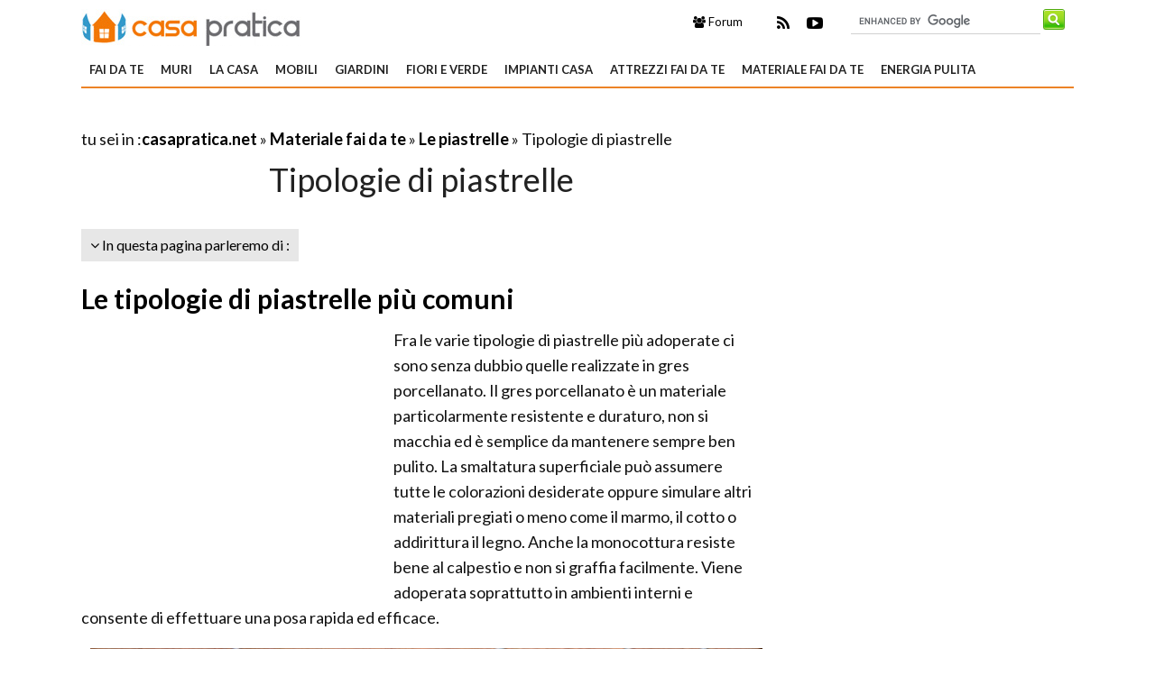

--- FILE ---
content_type: text/html; Charset=windows-1252
request_url: https://www.casapratica.net/materiale-fai-da-te/le-piastrelle/tipologie-di-piastrelle.asp
body_size: 12608
content:
<!DOCTYPE html>
<html lang="it" dir="ltr" class="client-nojs">
    <head>
        <title>Tipologie di piastrelle - Le piastrelle - Varietà di piastrelle</title>
        
        <!-- Meta -->
		<meta http-equiv="Content-Type" content="text/html; charset=windows-1252" />
        <meta name="viewport" content="width=device-width, initial-scale=1, maximum-scale=1, user-scalable=yes" />
        <meta name="description" content="Le tipologie di piastrelle in commercio differiscono le une dalle altre per forma, per caratteristiche fisiche e meccaniche e per il loro utilizzo.">
        <meta name="REVISIT-AFTER" content="8 DAYS">
        <meta name="ROBOTS" CONTENT="INDEX,FOLLOW">
        <link rel="amphtml" href="https://www.casapratica.net/amp/materiale-fai-da-te/le-piastrelle/tipologie-di-piastrelle.asp"/>
        <link rel='alternate' type='application/rss+xml' title='RSS www.casapratica.net' href='https://www.casapratica.net/rss.xml' />
        <link rel="shortcut icon" type="image/x-icon" href="https://www.casapratica.net/favicon.ico">

        <!-- Google fonts -->
        <link  href='https://fonts.googleapis.com/css?family=Lato:400,300,700' rel='stylesheet' type='text/css' />
        <link href='https://fonts.googleapis.com/css?family=Libre+Baskerville:400,400italic' rel='stylesheet' type='text/css'>
       
        <!-- css -->
       <link rel="stylesheet" href="/@/lib/css/colori.css" />
        <link rel="stylesheet" href="/@/lib/css/style.css" />
        <link rel="stylesheet" href="/@/lib/css/layout.css" />
        <link rel="stylesheet" href="/@/lib/css/icons.css" />
        <link rel="stylesheet" href="/@/lib/css/mobile.css" />
        <link rel="stylesheet" href="/@/lib/css/slider.css" />
        <link href="//maxcdn.bootstrapcdn.com/font-awesome/4.2.0/css/font-awesome.min.css" rel="stylesheet">
        <!--[if lt IE 9]><script src="http://html5shiv.googlecode.com/svn/trunk/html5.js"></script><![endif]-->

        <!--
        <link rel="apple-touch-icon-precomposed" sizes="57x57" href="apple-touch-icon-57x57.png" />
        <link rel="apple-touch-icon-precomposed" sizes="72x72" href="apple-touch-icon-72x72.png" />
        <link rel="apple-touch-icon-precomposed" sizes="114x114" href="apple-touch-icon-114x114.png" />
        <link rel="apple-touch-icon-precomposed" sizes="144x144" href="apple-touch-icon-144x144.png" />
        -->
<!--[if IE]>
    <script src="http://html5shim.googlecode.com/svn/trunk/html5.js"></script>
<![endif]-->

<!--[if lt IE 9]>
    <script src="/@/lib/js/html5.js"></script>
<![endif]-->
        <!-- Javascript -->
        <script type="text/javascript" src="/@/lib/js/jquery.min.js"></script>
        <script type="text/javascript" src="/@/lib/js/jquery.custom.js"></script>
        <script type="text/javascript" src="/@/lib/js/jquery.sticky.js"></script>
        <script type="text/javascript" src="/@/lib/js/jquery.menu.js"></script>
        <script type="text/javascript" src="/@/lib/js/jquery.flexslider-min.js"></script>
        <!-- Javascript -->
<script>
    $(window).load(function() {
        $('.flexslider').flexslider({
            animation: "fade"
        });
    });
</script>
 
<script async src="//pagead2.googlesyndication.com/pagead/js/adsbygoogle.js"></script>
<script>
  (adsbygoogle = window.adsbygoogle || []).push({
    google_ad_client: "ca-pub-7094355908943451",
    enable_page_level_ads: true
  });
</script>
 

 
</head>
    
    <body itemscope itemtype="http://schema.org/WebPage">
<span itemprop="thumbnailUrl" content="https://www.casapratica.net"></span>
<span itemprop="url" content="https://www.casapratica.net/materiale-fai-da-te/le-piastrelle/tipologie-di-piastrelle.asp"></span>
<span itemprop="keywords" content="Tipologie di piastrelle, piastrelle, pavimentazione, rivestimento"></span>
<span itemprop="isFamilyFriendly" content="true"></span>
<span itemprop="Description" content="Le tipologie di piastrelle in commercio differiscono le une dalle altre per forma, per caratteristiche fisiche e meccaniche e per il loro utilizzo."></span>
<span itemprop="primaryImageOfPage" content="https://www.casapratica.net"></span>
        
        <!-- Main wrapper -->
        <div id="wrapper" class="boxed">
            
            <!-- Header -->
            <div id="header" class="normal container">
                <!-- Logo -->
                <div class="logo" itemscope itemtype="https://schema.org/Organization">
               
                <div class="florello"><a itemprop="url" href="/" title="casapratica.net" ><img itemprop="logo" alt ="casapratica.net" src="/@/img/logo.jpg"></a></div>
          
                </div>
                <!-- Top block -->
                
                <div class="top-banner-block">
                    <div class="input-group margin-bottom-sm">
                      <form action="/@/cerca.asp" id="cse-search-box">
     <input type="hidden" name="cx" value="015777925181553239797:bfehrczoo98" />
	<input type="hidden" name="cof" value="FORID:10" />
	<input type="hidden" name="ie" value="ISO-8859-1" />
	<input type="text" name="q" size="50" class="sinput" />
	<input type="image" src="https://www.casapratica.net/@/images/i_search.png" alt="casapratica.net" name="sa" class="go" /><br>
</form>
<script async="async" type="text/javascript" src="https://www.google.it/coop/cse/brand?form=cse-search-box&amp;lang=it"></script>
                    </div>
                </div>
                <div class="top-social">
                    <ul class="social-icons">
             
                       
                        <li class="rss"><a href="https://www.casapratica.net/rss.xml"><i class="fa fa-rss" rel="nofollow" title="Rss di Casa pratica"></i></a></li>
                        <li class="youtube"><a href="https://www.youtube.com/user/rifaidatepuntoit" rel="nofollow"><i class="fa fa-youtube-play" title="Youtube di Casa pratica"></i></a></li>      
                    </ul>
                 </div>
                <div class="top-buttons">
                    <ul>
                        <li><a href="https://forum.giardinaggio.it/" class="button btn-blue" title="Forum di Giardinaggio" rel="nofollow"><i class="fa fa-group"></i> Forum</a></li>
                    </ul>
                </div>
            </div>
            
            <!-- Primary navigation -->
            <div id="primary-navigation" class="light">
                <div class="inner">
                    <a class="click-to-open-menu"><i class="fa fa-align-justify"></i></a>
                  	 <ul class="primary-navigation"> <li><a  href="/fai-da-te.asp"  title="Fai da te">Fai da te</a><ul><li><a href="/brico.asp" title="Brico" rel="nofollow">Brico</a></li><li><a href="/meccanico-fai-da-te.asp" title="Meccanico fai da te" rel="nofollow">Meccanico fai da te</a></li><li><a href="/gioielli-fai-da-te.asp" title="Gioielli fai da te" rel="nofollow">Gioielli fai da te</a></li><li><a href="/materiali-fai-da-te.asp" title="Materiali fai da te" rel="nofollow">Materiali fai da te</a></li><li><a href="/tecniche-fai-da-te.asp" title="Tecniche fai da te" rel="nofollow">Tecniche fai da te</a></li><li><a href="/pulizie-di-casa.asp" title="Pulizie di casa" rel="nofollow">Pulizie di casa</a></li><li><a href="/lavorare-il-legno.asp" title="Lavorare il legno" rel="nofollow">Lavorare il legno</a></li><li><a href="/vetro.asp" title="Vetro" rel="nofollow">Vetro</a></li><li><a href="/riparare.asp" title="Riparare" rel="nofollow">Riparare</a></li><li><a href="/come-verniciare.asp" title="Come verniciare" rel="nofollow">Come verniciare</a></li><li><a href="/il-decoupage.asp" title="Il decoupage " rel="nofollow">Il decoupage </a></li><li><a href="/gli-elettrodomestici.asp" title="Gli Elettrodomestici" rel="nofollow">Gli Elettrodomestici</a></li><li><a href="/tutorial-fai-da-te.asp" title="Tutorial fai da te" rel="nofollow">Tutorial fai da te</a></li><li><a href="/sarto.asp" title="Sarto" rel="nofollow">Sarto</a></li>  </ul><span class="mobile-arrow"></span></li> <li><a  href="/muri.asp"  title="Muri">Muri</a><ul><li><a href="/pitturare-casa.asp" title="Pitturare casa" rel="nofollow">Pitturare casa</a></li><li><a href="/le-travi.asp" title="Le travi" rel="nofollow">Le travi</a></li><li><a href="/controsoffittature.asp" title="Controsoffittature" rel="nofollow">Controsoffittature</a></li><li><a href="/il-tetto.asp" title="Il tetto" rel="nofollow">Il tetto</a></li><li><a href="/cartongesso-fai-da-te.asp" title="Cartongesso fai da te" rel="nofollow">Cartongesso fai da te</a></li><li><a href="/pareti-e-muri.asp" title="Pareti e muri" rel="nofollow">Pareti e muri</a></li><li><a href="/il-battiscopa.asp" title="Il Battiscopa" rel="nofollow">Il Battiscopa</a></li><li><a href="/il-sottotetto.asp" title="Il sottotetto" rel="nofollow">Il sottotetto</a></li><li><a href="/tegole-e-coppi.asp" title="Tegole e coppi" rel="nofollow">Tegole e coppi</a></li><li><a href="/coperture-tetti.asp" title="Coperture tetti" rel="nofollow">Coperture tetti</a></li><li><a href="/pannelli-isolanti.asp" title="Pannelli isolanti" rel="nofollow">Pannelli isolanti</a></li><li><a href="/pareti-divisorie.asp" title="Pareti divisorie" rel="nofollow">Pareti divisorie</a></li>  </ul><span class="mobile-arrow"></span></li> <li><a  href="/la-casa.asp"  title="La Casa">La Casa</a><ul><li><a href="/porte-interne.asp" title="Porte interne" rel="nofollow">Porte interne</a></li><li><a href="/cucina.asp" title="Cucine" rel="nofollow">Cucine</a></li><li><a href="/scale-per-casa.asp" title="Scale per casa" rel="nofollow">Scale per casa</a></li><li><a href="/bagno-sanitari.asp" title="Bagno e sanitari" rel="nofollow">Bagno e sanitari</a></li><li><a href="/riscaldamento-casa.asp" title="Riscaldamento casa" rel="nofollow">Riscaldamento casa</a></li><li><a href="/ristrutturazione-casa.asp" title="Ristrutturazione casa" rel="nofollow">Ristrutturazione casa</a></li><li><a href="/regole-tasse-casa.asp" title="Regole tasse casa" rel="nofollow">Regole tasse casa</a></li><li><a href="/costruire-casa.asp" title="Costruire casa" rel="nofollow">Costruire casa</a></li><li><a href="/accessori-casa.asp" title="Accessori casa" rel="nofollow">Accessori casa</a></li><li><a href="/serrature.asp" title="Serrature" rel="nofollow">Serrature</a></li>  </ul><span class="mobile-arrow"></span></li> <li><a  href="/mobili.asp"  title="Mobili">Mobili</a><ul><li><a href="/tende-da-interni.asp" title="Tende da interni" rel="nofollow">Tende da interni</a></li><li><a href="/arredamento.asp" title="Arredamento" rel="nofollow">Arredamento</a></li><li><a href="/arredare-casa.asp" title="Arredare casa" rel="nofollow">Arredare casa</a></li><li><a href="/materassi.asp" title="Materassi" rel="nofollow">Materassi</a></li><li><a href="/lampade-per-casa.asp" title="Lampade per casa" rel="nofollow">Lampade per casa</a></li><li><a href="/tendaggi-per-interni.asp" title="Tendaggi per interni" rel="nofollow">Tendaggi per interni</a></li><li><a href="/restauro-fai-da-te.asp" title="Restauro fai da te" rel="nofollow">Restauro fai da te</a></li><li><a href="/divani.asp" title="Divani" rel="nofollow">Divani</a></li><li><a href="/tavoli.asp" title="Tavoli" rel="nofollow">Tavoli</a></li>  </ul><span class="mobile-arrow"></span></li> <li><a  href="/giardini.asp"  title="Giardini">Giardini</a><ul><li><a href="/materiali-per-giardinaggio.asp" title="Materiali per giardinaggio" rel="nofollow">Materiali per giardinaggio</a></li><li><a href="/tipi-di-giardini.asp" title="Tipi di giardini" rel="nofollow">Tipi di giardini</a></li><li><a href="/casette-in-legno.asp" title="Casette in legno" rel="nofollow">Casette in legno</a></li><li><a href="/potature.asp" title="Potature" rel="nofollow">Potature</a></li><li><a href="/giardinaggio.asp" title="Giardinaggio" rel="nofollow">Giardinaggio</a></li><li><a href="/malattie-delle-piante.asp" title="Malattie delle piante" rel="nofollow">Malattie delle piante</a></li><li><a href="/arredo-giardino.asp" title="Arredo Giardino" rel="nofollow">Arredo Giardino</a></li><li><a href="/recinzioni-casa.asp" title="Recinzioni casa" rel="nofollow">Recinzioni casa</a></li><li><a href="/piscine-da-giardino.asp" title="Piscine da giardino" rel="nofollow">Piscine da giardino</a></li><li><a href="/tende-da-sole.asp" title="Tende da sole" rel="nofollow">Tende da sole</a></li><li><a href="/serre-per-orto.asp" title="serre per orto" rel="nofollow">serre per orto</a></li><li><a href="/fiori-da-giardino.asp" title="Fiori da giardino" rel="nofollow">Fiori da giardino</a></li><li><a href="/lampade-da-giardino.asp" title="Lampade da Giardino" rel="nofollow">Lampade da Giardino</a></li>  </ul><span class="mobile-arrow"></span></li> <li><a  href="/fiori-e-verde.asp"  title="Fiori e verde">Fiori e verde</a><ul><li><a href="/curare-bonsai.asp" title="Curare bonsai" rel="nofollow">Curare bonsai</a></li><li><a href="/orchidea.asp" title="Orchidea" rel="nofollow">Orchidea</a></li><li><a href="/gli-alberi.asp" title="Gli alberi" rel="nofollow">Gli alberi</a></li><li><a href="/piante-grasse.asp" title="Piante Grasse" rel="nofollow">Piante Grasse</a></li><li><a href="/piante-da-giardino.asp" title="Piante da Giardino" rel="nofollow">Piante da Giardino</a></li><li><a href="/orto.asp" title="Orto" rel="nofollow">Orto</a></li><li><a href="/piante-da-frutta.asp" title="Piante da frutta" rel="nofollow">Piante da frutta</a></li><li><a href="/piante-da-appartamento.asp" title="Piante da appartamento" rel="nofollow">Piante da appartamento</a></li><li><a href="/vasi-da-giardino.asp" title="Vasi da giardino" rel="nofollow">Vasi da giardino</a></li>  </ul><span class="mobile-arrow"></span></li> <li><a  href="/impianti-casa.asp"  title="Impianti casa">Impianti casa</a><ul><li><a href="/come-riscaldare-casa.asp" title="Come riscaldare casa" rel="nofollow">Come riscaldare casa</a></li><li><a href="/impianto-elettrico.asp" title="Impianto Elettrico" rel="nofollow">Impianto Elettrico</a></li><li><a href="/stufe-a-pellet.asp" title="Stufe a pellet" rel="nofollow">Stufe a pellet</a></li><li><a href="/caminetto.asp" title="Caminetto" rel="nofollow">Caminetto</a></li><li><a href="/impianto-idraulico.asp" title="Impianto Idraulico" rel="nofollow">Impianto Idraulico</a></li><li><a href="/illuminazione-casa.asp" title="Illuminazione casa" rel="nofollow">Illuminazione casa</a></li><li><a href="/impianto-a-norma.asp" title="Impianto a norma" rel="nofollow">Impianto a norma</a></li><li><a href="/kit-videosorveglianza.asp" title="Kit videosorveglianza" rel="nofollow">Kit videosorveglianza</a></li>  </ul><span class="mobile-arrow"></span></li> <li><a  href="/attrezzi-fai-da-te.asp"  title="Attrezzi fai da te">Attrezzi fai da te</a><ul><li><a href="/marche-fai-da-te.asp" title="Marche fai da te" rel="nofollow">Marche fai da te</a></li><li><a href="/chiodi-e-viti.asp" title="Chiodi e Viti" rel="nofollow">Chiodi e Viti</a></li><li><a href="/attrezzi.asp" title="Attrezzi" rel="nofollow">Attrezzi</a></li><li><a href="/attrezzi-giardinaggio.asp" title="Attrezzi da giardinaggio" rel="nofollow">Attrezzi da giardinaggio</a></li><li><a href="/attrezzi-elettrici.asp" title="Attrezzi elettrici" rel="nofollow">Attrezzi elettrici</a></li><li><a href="/attrezzatura-da-fai-da-te.asp" title="Attrezzatura da Fai da Te" rel="nofollow">Attrezzatura da Fai da Te</a></li><li><a href="/componenti-cucina.asp" title="Componenti cucina" rel="nofollow">Componenti cucina</a></li>  </ul><span class="mobile-arrow"></span></li> <li><a  href="/materiale-fai-da-te.asp"  title="Materiale fai da te">Materiale fai da te</a><ul><li><a href="/le-piastrelle.asp" title="Le piastrelle">Le piastrelle</a></li><li><a href="/lavori-di-muratura.asp" title="Lavori di muratura">Lavori di muratura</a></li><li><a href="/parquet.asp" title="Parquet">Parquet</a></li><li><a href="/finestre.asp" title="Finestre">Finestre</a></li><li><a href="/pavimento-da-esterno.asp" title="Pavimento da esterno">Pavimento da esterno</a></li><li><a href="/pavimento-da-interno.asp" title="Pavimento da interno">Pavimento da interno</a></li><li><a href="/dispositivi-di-sicurezza.asp" title="Dispositivi di sicurezza">Dispositivi di sicurezza</a></li><li><a href="/materiali-edilizia.asp" title="Materiali per Edilizia">Materiali per Edilizia</a></li><li><a href="/tipi-di-matonelle.asp" title="Tipi di mattonelle">Tipi di mattonelle</a></li><li><a href="/pavimentazione.asp" title="Pavimentazione">Pavimentazione</a></li><li><a href="/visure-e-catasto.asp" title="Visure e Catasto">Visure e Catasto</a></li><li><a href="/infissi.asp" title="Infissi">Infissi</a></li>  </ul><span class="mobile-arrow"></span></li> <li><a  href="/energia-pulita.asp"  title="Energia pulita">Energia pulita</a><ul><li><a href="/risparmio-energetico.asp" title="Risparmio energetico" rel="nofollow">Risparmio energetico</a></li><li><a href="/impianto-fotovoltaico.asp" title="Impianto fotovoltaico" rel="nofollow">Impianto fotovoltaico</a></li><li><a href="/energia-solare.asp" title="Energia solare" rel="nofollow">Energia solare</a></li><li><a href="/energia-eolica.asp" title="Energia eolica" rel="nofollow">Energia eolica</a></li><li><a href="/energia-geotermica.asp" title="Energia geotermica" rel="nofollow">Energia geotermica</a></li><li><a href="/come-risparmiare-energia.asp" title="Come risparmiare energia" rel="nofollow">Come risparmiare energia</a></li><li><a href="/pannello-fotovoltaico.asp" title="Pannello Fotovoltaico" rel="nofollow">Pannello Fotovoltaico</a></li>  </ul><span class="mobile-arrow"></span></li>  </ul>
                </div>
            </div>

      
            
            <!-- Container -->
            <div class="container">
                
                <!-- Primary left -->
                <div id="primary-left">
                       <div class="primary-left-testo">
                           <div id='tuseiinnew' itemprop="breadcrumb" class="breadcrumb"><div class="link_paragrafo">
<script async src="//pagead2.googlesyndication.com/pagead/js/adsbygoogle.js"></script>
<!-- casa_pratica_468_15_a -->
<ins class="adsbygoogle"
     style="display:inline-block;width:468px;height:15px"
     data-ad-client="ca-pub-7094355908943451"
     data-ad-slot="3621273470"></ins>
<script>
(adsbygoogle = window.adsbygoogle || []).push({});
</script>
</div>tu sei in :<span typeof="v:Breadcrumb"><a  href='https://www.casapratica.net' rel="v:url" property="v:title" title="casapratica.net">casapratica.net</a></span> » <span typeof="v:Breadcrumb"><a  href='https://www.casapratica.net/materiale-fai-da-te.asp' rel="v:url" property="v:title" title="Materiale fai da te">Materiale fai da te</a></span> » <span typeof="v:Breadcrumb"> <a href="https://www.casapratica.net/le-piastrelle.asp"  rel="v:url" property="v:title" title="Le piastrelle">Le piastrelle</a></span> » Tipologie di piastrelle</div> 
                            <h1 itemprop="name">Tipologie di piastrelle</h1> 
        
                            <div id="toolnavigazione_scheda"><div id="toolleft" style="float:left;"> <div class="tag-navigation-c"><ul class="tag-navigation"><li><i class="fa fa-angle-down"></i> In questa pagina parleremo di : <ul><li><a href="#le-tipologie-di-piastrelle-piu-comuni" class="toolnavigazione" title="Le tipologie di piastrelle più comuni Tipologie di piastrelle">Le tipologie di piastrelle più comuni</a></li><li><a href="#piastrelle-per-interni-e-piastrelle-per-esterni" class="toolnavigazione" title="Tipologie di piastrelle: Piastrelle per interni e piastrelle per esterni Tipologie di piastrelle">Tipologie di piastrelle: Piastrelle per interni e piastrelle per esterni</a></li></ul></li></ul></div></div><div id ="toolright" style="float:left;"></div><div class="clear"></div> </div><div class="clear"></div><div class="prince"></div>  <meta itemprop="lastReviewed" content="12/01/2016 08:37:22" /> <h2><a id="le-tipologie-di-piastrelle-piu-comuni" title="Le tipologie di piastrelle più comuni - Tipologia di piastrelle">Le tipologie di piastrelle più comuni</a></h2> <p> <div style="float:left;" class="adv1_336X280"><script async src="//pagead2.googlesyndication.com/pagead/js/adsbygoogle.js"></script>
<!-- casa_pratica_336_280 -->
<ins class="adsbygoogle"
     style="display:inline-block;width:336px;height:280px"
     data-ad-client="ca-pub-7094355908943451"
     data-ad-slot="6456988670"></ins>
<script>
(adsbygoogle = window.adsbygoogle || []).push({});
</script></div><div class="primo_paragrafo">Fra le varie tipologie di piastrelle più adoperate ci sono senza dubbio quelle realizzate in gres porcellanato. Il gres porcellanato è un materiale particolarmente resistente e duraturo, non si macchia ed è semplice da mantenere sempre ben pulito. La smaltatura superficiale può assumere tutte le colorazioni desiderate oppure simulare altri materiali pregiati o meno come il marmo, il cotto o addirittura il legno. Anche la monocottura resiste bene al calpestio e non si graffia facilmente. Viene adoperata soprattutto in ambienti interni e consente di effettuare una posa rapida ed efficace.  </div> <div><img itemprop="image" class="immaginedx" src="https://www.casapratica.net/materiale-fai-da-te/le-piastrelle/tipologie-di-piastrelle_NG1.jpg" alt="Tipologia di piastrelle"     width="745" height="494"         longdesc="/materiale-fai-da-te/le-piastrelle/tipologie-di-piastrelle.asp"/></div><table width="100%" cellpadding="2" cellspacing="0" border="0"><p /><tr><p /><td width="105px" align="left"><p /> <a style="text-decoration:none;color:#000"  href="https://www.amazon.it/Piastra-graniglia-cemento-ombrellone-giardino/dp/B015ZCHGV8?psc=1&amp;SubscriptionId=AKIAJLVDUX3PUXC4BE7A&amp;tag=giardinaggi0a-casanet-21&amp;linkCode=xm2&amp;camp=2025&amp;creative=165953&amp;creativeASIN=B015ZCHGV8&quot;" rel="nofollow"  target="_blank"><img style="border:none;width:100px;" src="https://images-eu.ssl-images-amazon.com/images/I/418%2By7j1%2BgL._SL160_.jpg"></a><p /></td><p /><td><p />	    <a style="text-decoration:none;color:#000;"  href="https://www.amazon.it/Piastra-graniglia-cemento-ombrellone-giardino/dp/B015ZCHGV8?psc=1&amp;SubscriptionId=AKIAJLVDUX3PUXC4BE7A&amp;tag=giardinaggi0a-casanet-21&amp;linkCode=xm2&amp;camp=2025&amp;creative=165953&amp;creativeASIN=B015ZCHGV8&quot;" rel="nofollow"   target="_blank">Piastra base 50x50 cm graniglia cemento vari colori per ombrellone giardino casa, Grigio <p />	    <strong>Prezzo:</strong>   <font color="#FF0000" size="3"><strong>in offerta su Amazon a: 16,8&euro;</strong></font><br /></a><p /></td><p /></tr><p /></table></p><br /><h2><a id="piastrelle-per-interni-e-piastrelle-per-esterni" title="Piastrelle per interni e piastrelle per esterni - Piastrelle per interni">Tipologie di piastrelle: Piastrelle per interni e piastrelle per esterni</a></h2><p> <img class="immaginedx" src="https://www.casapratica.net/materiale-fai-da-te/le-piastrelle/tipologie-di-piastrelle_NG2.jpg" alt="Piastrelle per interni"     width="745" height="495"    longdesc="/materiale-fai-da-te/le-piastrelle/tipologie-di-piastrelle.asp"/> Le varie tipologie di piastrelle possono essere suddivise in due grandi categorie: quelle per interni e quelle per esterni. Le mattonelle destinate a ricoprire spazi esterni devono risultare resistenti al calpestio agli attacchi degli agenti atmosferici come il gelo e i raggi solari. Le piastrelle per interni, solitamente realizzate in gres porcellanato o monocottura, devono essere impermeabili e opporre una buona resistenza alle aggressioni delle sostanze acide. Se sono destinate alla cucina e al bagno dovranno tollerare bene l'azione aggressiva dei detergenti e sopportare gli elevati tassi di umidità.  <br> <div class="correlati_schede"> <ul class="products"><li class="product">           <h3 itemprop="relatedLink"><a itemprop="url"  href="/le-piastrelle.asp" title="Le piastrelle"><span itemprop="name">Le piastrelle</span></a></h3>        <a href="/le-piastrelle.asp" title="Le piastrelle"><img border="0" src="https://www.casapratica.net/le-piastrelle_M1.jpg"  width="180" height="180" alt="piastrelle" title="piastrelle -  piastrelle"  /></a>               <span class="product-desc">Le piastrelle si differenziano le une dalle altre non solo per i decori che presentano ma anche per le caratteristiche tecniche che le diversificano. Tali caratteristiche sono codificate mediante norm...</span>            </li><li class="product">           <h3 itemprop="relatedLink"><a itemprop="url"  href="/materiale-fai-da-te/tipi-di-mattonelle/mattonelle-gres-porcellanato.asp" title="Mattonelle gres porcellanato"><span itemprop="name">Mattonelle gres porcellanato</span></a></h3>        <a href="/materiale-fai-da-te/tipi-di-mattonelle/mattonelle-gres-porcellanato.asp" title="Mattonelle gres porcellanato"><img border="0" src="https://www.casapratica.net/materiale-fai-da-te/tipi-di-mattonelle/mattonelle-gres-porcellanato_M1.jpg"  width="180" height="180" alt="Piastrelle in gres porcellanato" title="Piastrelle in gres porcellanato -  piastrelle"  /></a>               <span class="product-desc">Il gres porcellanato è un materiale molto compatto caratterizzato da un'elevata resistenza.Le mattonelle in gres porcellanato vengono ottenute mediante un processo di sinterizzazione delle argille di ...</span>            </li><li class="product">           <h3 itemprop="relatedLink"><a itemprop="url"  href="/materiale-fai-da-te/tipi-di-mattonelle/mattonelle-cotto.asp" title="Mattonelle cotto"><span itemprop="name">Mattonelle cotto</span></a></h3>        <a href="/materiale-fai-da-te/tipi-di-mattonelle/mattonelle-cotto.asp" title="Mattonelle cotto"><img border="0" src="https://www.casapratica.net/materiale-fai-da-te/tipi-di-mattonelle/mattonelle-cotto_M1.jpg"  width="180" height="180" alt="Piastrelle in cotto" title="Piastrelle in cotto -  piastrelle"  /></a>               <span class="product-desc">Il cotto è un materiale che si ottiene cuocendo l'argilla impastata con acqua a elevate temperature in apposite fornaci. Le mattonelle in cotto possono avere forme e dimensioni differenti ed è possibi...</span>            </li><li class="product last">           <h3 itemprop="relatedLink"><a itemprop="url"  href="/materiale-fai-da-te/le-piastrelle/rimozione-e-sostituzione-piastrelle.asp" title="Rimozione e sostituzione piastrelle"><span itemprop="name">Rimozione e sostituzione piastrelle</span></a></h3>        <a href="/materiale-fai-da-te/le-piastrelle/rimozione-e-sostituzione-piastrelle.asp" title="Rimozione e sostituzione piastrelle"><img border="0" src="https://www.casapratica.net/materiale-fai-da-te/le-piastrelle/rimozione-e-sostituzione-piastrelle_M1.jpg"  width="180" height="180" alt="rimuovere e posare piastrelle" title="rimuovere e posare piastrelle -  piastrelle"  /></a>               <span class="product-desc">La rimozione e sostituzione piastrelle può riguardare qualunque rivestimento e pavimento, dal bagno alla cucina, ma anche la piscina per esempio. Con il fai da te è possibile sostituire qualche piastr...</span>            </li></ul></div><table width="100%" cellpadding="2" cellspacing="0" border="0"><p /><tr><p /><td width="105px" align="left"><p /> <a style="text-decoration:none;color:#000"  href="https://www.amazon.it/Topmail-Piastrelle-Impermeabile-Autoadesivo-Decorazione/dp/B07R5YBL8D?psc=1&amp;SubscriptionId=AKIAJLVDUX3PUXC4BE7A&amp;tag=giardinaggi0a-casanet-21&amp;linkCode=xm2&amp;camp=2025&amp;creative=165953&amp;creativeASIN=B07R5YBL8D&quot;" rel="nofollow"  target="_blank"><img style="border:none;width:100px;" src="https://images-eu.ssl-images-amazon.com/images/I/51GgIbjXH6L._SL160_.jpg"></a><p /></td><p /><td><p />	    <a style="text-decoration:none;color:#000;"  href="https://www.amazon.it/Topmail-Piastrelle-Impermeabile-Autoadesivo-Decorazione/dp/B07R5YBL8D?psc=1&amp;SubscriptionId=AKIAJLVDUX3PUXC4BE7A&amp;tag=giardinaggi0a-casanet-21&amp;linkCode=xm2&amp;camp=2025&amp;creative=165953&amp;creativeASIN=B07R5YBL8D&quot;" rel="nofollow"   target="_blank">Topmail 24 Pezzi Adesivi per Piastrelle Wall Stickers da Mattonelle Parete Muro in PVC Impermeabile Autoadesivo Antiolio Decorazione Murale Esagono Bianco 20x20cm per Cucina Bagno Fai da Te <p />	    <strong>Prezzo:</strong>   <font color="#FF0000" size="3"><strong>in offerta su Amazon a: 23,99&euro;</strong></font><br /><font color="#999999" size="2"> (Risparmi 36&euro;)</fonT></a><p /></td><p /></tr><p /></table></p><script async src="//pagead2.googlesyndication.com/pagead/js/adsbygoogle.js"></script>
<ins class="adsbygoogle"
     style="display:block"
     data-ad-format="autorelaxed"
     data-ad-client="ca-pub-7094355908943451"
     data-ad-slot="5933656677"></ins>
<script>
     (adsbygoogle = window.adsbygoogle || []).push({});
</script><br><div itemprop="video" itemscope itemtype="http://schema.org/VideoObject"><meta itemprop="thumbnail" content="" /><div itemprop="video" itemscope itemtype="http://schema.org/VideoObject"><meta itemprop="thumbnail" content="" /><div class="videotag_title">Guarda il Video</div>
 <div class="videotag_frame">
<iframe width="100%" height="100%" src="https://www.youtube-nocookie.com/embed/oKI22l5QMRY" frameborder="0" allowfullscreen></iframe>
</div></div></div><br><div class="commentbox">
<h3>COMMENTI SULL' ARTICOLO</h3>
<script>
  window.fbAsyncInit = function() {
    FB.init({
      appId      : '1779482805620694',
      xfbml      : true,
      version    : 'v2.6'
    });
  };

  (function(d, s, id){
     var js, fjs = d.getElementsByTagName(s)[0];
     if (d.getElementById(id)) {return;}
     js = d.createElement(s); js.id = id;
     js.src = "//connect.facebook.net/en_US/sdk.js";
     fjs.parentNode.insertBefore(js, fjs);
   }(document, 'script', 'facebook-jssdk'));
</script>

<div class="fb-comments" data-width="100%" data-numposts="25"></div>

</div>
<script async src="//pagead2.googlesyndication.com/pagead/js/adsbygoogle.js"></script>
<!-- casa_pratica_336_280_bassissimo_a -->
<ins class="adsbygoogle"
     style="display:inline-block;width:336px;height:280px"
     data-ad-client="ca-pub-7094355908943451"
     data-ad-slot="2923269479"></ins>
<script>
(adsbygoogle = window.adsbygoogle || []).push({});
</script>    
        
                             <!-- Footer carosello -->
        
                                <div id="powercar">      <div class="powercar-group"><div class="boxcar"><ul><li>
			
				<div class="boxcar-cont-tit">
					<h3><a href="/materiale-fai-da-te/le-piastrelle/piastrelle.asp" title="Piastrelle">Piastrelle</a></h3>
					<h2><a href="/materiale-fai-da-te/le-piastrelle/piastrelle.asp" title="Piastrelle"></a></h2>
				</div>
	             <a href="/materiale-fai-da-te/le-piastrelle/piastrelle.asp" title="Piastrelle"><img src="https://www.casapratica.net/materiale-fai-da-te/le-piastrelle/piastrelle_MC1.jpg" alt="Piastrelle" width="270" heigth="200" /></a>			
</li></ul></div>
<div class="boxcar"><ul><li>
			
				<div class="boxcar-cont-tit">
					<h3><a href="/materiale-fai-da-te/le-piastrelle/gres-porcellanato.asp" title="Gres porcellanato">Gres porcellanato</a></h3>
					<h2><a href="/materiale-fai-da-te/le-piastrelle/gres-porcellanato.asp" title="Gres porcellanato"></a></h2>
				</div>
	             <a href="/materiale-fai-da-te/le-piastrelle/gres-porcellanato.asp" title="Gres porcellanato"><img src="https://www.casapratica.net/materiale-fai-da-te/le-piastrelle/gres-porcellanato_MC1.jpg" alt="Gres porcellanato" width="270" heigth="200" /></a>			
</li></ul></div>
<div class="boxcar"><ul><li>
			
				<div class="boxcar-cont-tit">
					<h3><a href="/materiale-fai-da-te/le-piastrelle/piastrelle-gres.asp" title="Piastrelle gres">Piastrelle gres</a></h3>
					<h2><a href="/materiale-fai-da-te/le-piastrelle/piastrelle-gres.asp" title="Piastrelle gres"></a></h2>
				</div>
	             <a href="/materiale-fai-da-te/le-piastrelle/piastrelle-gres.asp" title="Piastrelle gres"><img src="https://www.casapratica.net/materiale-fai-da-te/le-piastrelle/piastrelle-gres_MC1.jpg" alt="Piastrelle gres" width="270" heigth="200" /></a>			
</li></ul></div>
<div class="boxcar"><ul><li>
			
				<div class="boxcar-cont-tit">
					<h3><a href="/materiale-fai-da-te/le-piastrelle/piastrelle-da-giardino.asp" title="Piastrelle da giardino">Piastrelle da giardino</a></h3>
					<h2><a href="/materiale-fai-da-te/le-piastrelle/piastrelle-da-giardino.asp" title="Piastrelle da giardino"></a></h2>
				</div>
	             <a href="/materiale-fai-da-te/le-piastrelle/piastrelle-da-giardino.asp" title="Piastrelle da giardino"><img src="https://www.casapratica.net/materiale-fai-da-te/le-piastrelle/piastrelle-da-giardino_MC1.jpg" alt="Piastrelle da giardino" width="270" heigth="200" /></a>			
</li></ul></div>
      </div>    </div> <br /> <br />
        
                       <div class="clear"></div>        
                       </div>
                </div>                    
            	<div id="sidebar">
                   
                        <div class="widget">
                        <!--<h2>&nbsp; Seguici anche su : </h2><g:plus href="https://plus.google.com/100796504087482866143" rel="publisher" width="280" height="69" theme="light"></g:plus><br /><div class='g-plusone' data-annotation='none'></div><a rel="nofollow" href='https://www.facebook.com/casapraticait' title='seguici su facebook'><img src='https://www.casapratica.net/@/images/facebook_32.png' width="32" height="32"></a><a rel="nofollow" href='/rss.xml' title='rss casapratica.net'><img src='https://www.casapratica.net/@/images/rss.png' width='32' width="32" height="32"></a>-->

<script async src="//pagead2.googlesyndication.com/pagead/js/adsbygoogle.js"></script>
<!-- casa_pratica_300_600_a -->
<ins class="adsbygoogle"
     style="display:inline-block;width:300px;height:600px"
     data-ad-client="ca-pub-7094355908943451"
     data-ad-slot="3900475075"></ins>
<script>
(adsbygoogle = window.adsbygoogle || []).push({});
</script>
<script type="text/javascript">
sas_pageid='72226/544271'; // Pagina : Rifnet-Casa/generale
sas_formatid=18933; // Formato : Pillola01 300x90 o 300x250 300x250
sas_target=''; // Targeting
SmartAdServerAjax(sas_pageid,sas_formatid,sas_target);
</script>
<noscript>
<a href="https://www6.smartadserver.com/call/pubjumpi/72226/544271/18933/M/[timestamp]/?" target="_blank">
<img src="https://www6.smartadserver.com/call/pubi/72226/544271/18933/M/[timestamp]/?" border="0" alt="" /></a>
</noscript>


<script type="text/javascript">
sas_pageid='72226/544271'; // Pagina : Rifnet-Casa/generale
sas_formatid=18934; // Formato : Pillola02 300x90 o 300x250 300x250
sas_target=''; // Targeting
SmartAdServerAjax(sas_pageid,sas_formatid,sas_target);
</script>
<noscript>
<a href="https://www6.smartadserver.com/call/pubjumpi/72226/544271/18934/S/[timestamp]/?" target="_blank">
<img src="https://www6.smartadserver.com/call/pubi/72226/544271/18934/S/[timestamp]/?" border="0" alt="" /></a>
</noscript>

<div class="pagine_piu"> Pagine pi&ugrave; visitate di questa settimana</div><div class="pagine_piu_int1"><div class="paginepiu-tit"><a href="/materiale-fai-da-te/le-piastrelle/piastrelle-on-line.asp" title="Piastrelle on line"><strong>Piastrelle on line</strong></a></div><a href="/materiale-fai-da-te/le-piastrelle/piastrelle-on-line.asp" title="Piastrelle on line"><br /><img src="https://www.casapratica.net/materiale-fai-da-te/le-piastrelle/piastrelle-on-line_M1.jpg" alt="Pavimento colorato"  height="180" width="180"/></a>  Scegliere i rivestimenti per la propria abitazione è importante tanto quanto la scelta dei mobili e degli arredi. Anche perch ...</div><div class="clear"></div><div class="pagine_piu_int2"><div class="paginepiu-tit"><a href="/materiale-fai-da-te/le-piastrelle/tipologie-di-piastrelle.asp" title="Tipologie di piastrelle"><strong>Tipologie di piastrelle</strong></a></div> <br /> <a href="/materiale-fai-da-te/le-piastrelle/tipologie-di-piastrelle.asp" title="Tipologie di piastrelle"><img src="https://www.casapratica.net/materiale-fai-da-te/le-piastrelle/tipologie-di-piastrelle_M1.jpg" alt="Tipologia di piastrelle" height="180" width="180"/></a>  Fra le varie tipologie di piastrelle più adoperate ci sono senza dubbio quelle realizzate in gres porcellanato. Il gres porce ...</div><div class="clear"></div><div class="pagine_piu_int1"><div class="paginepiu-tit"><a href="/materiale-fai-da-te/le-piastrelle/piastrelle-cucina-moderna.asp" title="Piastrelle cucina moderna"><strong>Piastrelle cucina moderna</strong></a></div><a href="/materiale-fai-da-te/le-piastrelle/piastrelle-cucina-moderna.asp" title="Piastrelle cucina moderna"><br /><img src="https://www.casapratica.net/materiale-fai-da-te/le-piastrelle/piastrelle-cucina-moderna_M1.jpg" alt="Piastrelle per cucine moderne"  height="180" width="180"/></a>  La scelta delle piastrelle per la cucina moderna è ampia. Il mercato propone continuamente nuovi modelli di mattonelle aventi ...</div><div class="clear"></div><div class="pagine_piu_int2"><div class="paginepiu-tit"><a href="/materiale-fai-da-te/le-piastrelle/piastrelle-esterno-prezzi.asp" title="Piastrelle esterno prezzi"><strong>Piastrelle esterno prezzi</strong></a></div> <br /> <a href="/materiale-fai-da-te/le-piastrelle/piastrelle-esterno-prezzi.asp" title="Piastrelle esterno prezzi"><img src="https://www.casapratica.net/materiale-fai-da-te/le-piastrelle/piastrelle-esterno-prezzi_M1.jpg" alt="Esempio di pavimentazione esterna" height="180" width="180"/></a>  Esistono centinaia di tipi di piastrelle da esterno, possibilmente uno più bello dell’altro. Ma oltre alla bellezza variano a ...</div><div class="clear"></div><div class="pagine_piu_int1"><div class="paginepiu-tit"><a href="/materiale-fai-da-te/le-piastrelle/rimozione-e-sostituzione-piastrelle.asp" title="Rimozione e sostituzione piastrelle"><strong>Rimozione e sostituzione piastrelle</strong></a></div><a href="/materiale-fai-da-te/le-piastrelle/rimozione-e-sostituzione-piastrelle.asp" title="Rimozione e sostituzione piastrelle"><br /><img src="https://www.casapratica.net/materiale-fai-da-te/le-piastrelle/rimozione-e-sostituzione-piastrelle_M1.jpg" alt="rimuovere e posare piastrelle"  height="180" width="180"/></a>  La rimozione e sostituzione piastrelle può riguardare qualunque rivestimento e pavimento, dal bagno alla cucina, ma anche la  ...</div><div class="clear"></div>

<div class="widget"><script async src="//pagead2.googlesyndication.com/pagead/js/adsbygoogle.js"></script>
<!-- casa_pratica_300_250_dx1_a -->
<ins class="adsbygoogle"
     style="display:inline-block;width:300px;height:250px"
     data-ad-client="ca-pub-7094355908943451"
     data-ad-slot="8969803075"></ins>
<script>
(adsbygoogle = window.adsbygoogle || []).push({});
</script></div>
<div class="widget">
<ul class="widget-popular-posts">
    <li class="small-thumb-post">
        <div class="cont-img">
            <a href="/il-battiscopa.asp" title="Il Battiscopa"><img src="https://www.casapratica.net/il-battiscopa_H1.jpg" alt="Il Battiscopa" width="336" height="280" /></a>
        </div>
        <div class="description">
            <a href="/il-battiscopa.asp" title="Il Battiscopa"><h2>Il Battiscopa</h2></a>
            Il battiscopa, detto anche zoccolino, è un elemento fondamentale nella finitura degli spazi interni....
        </div>
    </li>
</ul>
</div>
 
<div class="widget"><script async src="//pagead2.googlesyndication.com/pagead/js/adsbygoogle.js"></script>
<!-- casa_pratica_300_250_c -->
<ins class="adsbygoogle"
     style="display:inline-block;width:300px;height:250px"
     data-ad-client="ca-pub-7094355908943451"
     data-ad-slot="3003994676"></ins>
<script>
(adsbygoogle = window.adsbygoogle || []).push({});
</script></div>
 
 
<div class="widget"><script async src="//pagead2.googlesyndication.com/pagead/js/adsbygoogle.js"></script>
<!-- casa_pratica_350_250_d -->
<ins class="adsbygoogle"
     style="display:inline-block;width:300px;height:250px"
     data-ad-client="ca-pub-7094355908943451"
     data-ad-slot="4480727872"></ins>
<script>
(adsbygoogle = window.adsbygoogle || []).push({});
</script></div> 
 
 
<script async src="//pagead2.googlesyndication.com/pagead/js/adsbygoogle.js"></script>
<!-- casa_pratica_200x90 -->
<ins class="adsbygoogle"
     style="display:inline-block;width:200px;height:90px"
     data-ad-client="ca-pub-7094355908943451"
     data-ad-slot="8775523070"></ins>
<script>
(adsbygoogle = window.adsbygoogle || []).push({});
</script>

                        </div>
                                    
                </div>
                
            </div>

         <!-- Footer pub -->
                    <div class="pubblicit_foote">                         
                      
                      <script async src="//pagead2.googlesyndication.com/pagead/js/adsbygoogle.js"></script>
<!-- casa_pratica_reattiva_sopra_footer -->
<ins class="adsbygoogle"
     style="display:block"
     data-ad-client="ca-pub-7094355908943451"
     data-ad-slot="4345323475"
     data-ad-format="auto"></ins>
<script>
(adsbygoogle = window.adsbygoogle || []).push({});
</script>
                  
                    </div>
  					<div class="clear"></div>
  		<!-- Footer pub -->   
               
            <!-- Footer -->
            <div id="footer">
                <!-- Footer widgets -->
                <div class="container">
                    <div class="row">                         
                      
                       
                  
                    </div>

                    <div class="clear"></div>


                    <!-- Copyright -->
                    <div id="copyright">
                        <div class="copylinks_s">
                            &copy;2025 - casapratica.net - p.iva 03338800984 
                        </div>
                        <div class="copylinks_d">
                         
                            
                            <a href="/pubblicita.asp" rel="nofollow">Pubblicit&agrave;</a>
                        </div>
                        <div class="clear"></div>
                    </div>                
                </div>
                <!-- End container -->
                
            </div>
            <!-- End footer -->    
                
            </div>

            
           

        </div>
        <!-- End Wrapper -->
    
  <script>
  (function(i,s,o,g,r,a,m){i['GoogleAnalyticsObject']=r;i[r]=i[r]||function(){
  (i[r].q=i[r].q||[]).push(arguments)},i[r].l=1*new Date();a=s.createElement(o),
  m=s.getElementsByTagName(o)[0];a.async=1;a.src=g;m.parentNode.insertBefore(a,m)
  })(window,document,'script','//www.google-analytics.com/analytics.js','ga');

  ga('create', 'UA-48818286-4', 'auto');
  ga('require', 'linkid', 'linkid.js');
  ga('send', 'pageview');

</script>
 
    

  
  <script>
var async_load_js = function (url,callback) {
 
	var js 	= document.createElement('script');
	js.type 	= 'text/javascript';
	js.async 	= 'true';
	js.src 	= url;
	js.onload 	= js.onreadystatechange = function(){
 
		var rs = this.readyState;
		if (rs && rs != 'complete' && rs != 'loaded') return;
		try { callback.apply() } catch (e) {}
	};
 
	document.body.appendChild(js);
};
 
function miacallback() {
// codice callback
}
 
async_load_js('https://api.rizzonelli.it/cross.asp?cross=L%9E%A6%B6%A4b%8B%9A%B6%AFl%A4%96%A5i%9DQO%AD%9Bm%A1%A9%1D%B3g%A3q%B0p%82%9D%B1%A7nd%8B%A9%B9%B6%AE%A5%9E%A1i%9DYO%A9%9F%9F%A8%B8b%A8j%AEcj%5F%90%A1hxp%24Elm%83bncmo%5Cb%8B%9F%A4%A3%A9gS%A4q%A3n%AE%5F%91%9A%A8%A3m%5E%87%ADm%7Donf%5F%8B%84%13Sieogs%22s0w%1El3Wa%7B%7Cs%22E%7C%84%A6%B2%A7%A9%AB%B3%9ER%7E%B0%AD%B5c%A7Q%B6%5F%B2p%9Dr%86%94%A6p%ADU%96%95k%A6%9E%AB%96%B0%A1%ABY%83%A5%9Bk%9B%A5Ypb%A3%2B%B0c%7C%9D%AAo%AFY%83%AC%BE%BC%A4%AA%A1%A1%9B%ADY%92%A8%A2%AD%9C%ADUpb%AB%2B%ACg%7E%A4%B9%B4%A4%5C%8E%9Ew%AB%B2%AEc%AE%A5%9F%5E%87%ADYolv%1Et4p1j%2FRT%A8%A3%B2Q%92%AB%AB%BE%A8%A1%96%9B%AA%9EdE%A9%97%A5%9E%B2Q', function(){ miacallback() });
</script>

</body>
</html>

--- FILE ---
content_type: text/html; charset=utf-8
request_url: https://www.youtube-nocookie.com/embed/oKI22l5QMRY
body_size: 70786
content:
<!DOCTYPE html><html lang="en" dir="ltr" data-cast-api-enabled="true"><head><meta name="viewport" content="width=device-width, initial-scale=1"><script nonce="_vfL_iURpdlO2Xm7Y_hcog">if ('undefined' == typeof Symbol || 'undefined' == typeof Symbol.iterator) {delete Array.prototype.entries;}</script><style name="www-roboto" nonce="eGNBP3bvfNvan2J075iLqA">@font-face{font-family:'Roboto';font-style:normal;font-weight:400;font-stretch:100%;src:url(//fonts.gstatic.com/s/roboto/v48/KFO7CnqEu92Fr1ME7kSn66aGLdTylUAMa3GUBHMdazTgWw.woff2)format('woff2');unicode-range:U+0460-052F,U+1C80-1C8A,U+20B4,U+2DE0-2DFF,U+A640-A69F,U+FE2E-FE2F;}@font-face{font-family:'Roboto';font-style:normal;font-weight:400;font-stretch:100%;src:url(//fonts.gstatic.com/s/roboto/v48/KFO7CnqEu92Fr1ME7kSn66aGLdTylUAMa3iUBHMdazTgWw.woff2)format('woff2');unicode-range:U+0301,U+0400-045F,U+0490-0491,U+04B0-04B1,U+2116;}@font-face{font-family:'Roboto';font-style:normal;font-weight:400;font-stretch:100%;src:url(//fonts.gstatic.com/s/roboto/v48/KFO7CnqEu92Fr1ME7kSn66aGLdTylUAMa3CUBHMdazTgWw.woff2)format('woff2');unicode-range:U+1F00-1FFF;}@font-face{font-family:'Roboto';font-style:normal;font-weight:400;font-stretch:100%;src:url(//fonts.gstatic.com/s/roboto/v48/KFO7CnqEu92Fr1ME7kSn66aGLdTylUAMa3-UBHMdazTgWw.woff2)format('woff2');unicode-range:U+0370-0377,U+037A-037F,U+0384-038A,U+038C,U+038E-03A1,U+03A3-03FF;}@font-face{font-family:'Roboto';font-style:normal;font-weight:400;font-stretch:100%;src:url(//fonts.gstatic.com/s/roboto/v48/KFO7CnqEu92Fr1ME7kSn66aGLdTylUAMawCUBHMdazTgWw.woff2)format('woff2');unicode-range:U+0302-0303,U+0305,U+0307-0308,U+0310,U+0312,U+0315,U+031A,U+0326-0327,U+032C,U+032F-0330,U+0332-0333,U+0338,U+033A,U+0346,U+034D,U+0391-03A1,U+03A3-03A9,U+03B1-03C9,U+03D1,U+03D5-03D6,U+03F0-03F1,U+03F4-03F5,U+2016-2017,U+2034-2038,U+203C,U+2040,U+2043,U+2047,U+2050,U+2057,U+205F,U+2070-2071,U+2074-208E,U+2090-209C,U+20D0-20DC,U+20E1,U+20E5-20EF,U+2100-2112,U+2114-2115,U+2117-2121,U+2123-214F,U+2190,U+2192,U+2194-21AE,U+21B0-21E5,U+21F1-21F2,U+21F4-2211,U+2213-2214,U+2216-22FF,U+2308-230B,U+2310,U+2319,U+231C-2321,U+2336-237A,U+237C,U+2395,U+239B-23B7,U+23D0,U+23DC-23E1,U+2474-2475,U+25AF,U+25B3,U+25B7,U+25BD,U+25C1,U+25CA,U+25CC,U+25FB,U+266D-266F,U+27C0-27FF,U+2900-2AFF,U+2B0E-2B11,U+2B30-2B4C,U+2BFE,U+3030,U+FF5B,U+FF5D,U+1D400-1D7FF,U+1EE00-1EEFF;}@font-face{font-family:'Roboto';font-style:normal;font-weight:400;font-stretch:100%;src:url(//fonts.gstatic.com/s/roboto/v48/KFO7CnqEu92Fr1ME7kSn66aGLdTylUAMaxKUBHMdazTgWw.woff2)format('woff2');unicode-range:U+0001-000C,U+000E-001F,U+007F-009F,U+20DD-20E0,U+20E2-20E4,U+2150-218F,U+2190,U+2192,U+2194-2199,U+21AF,U+21E6-21F0,U+21F3,U+2218-2219,U+2299,U+22C4-22C6,U+2300-243F,U+2440-244A,U+2460-24FF,U+25A0-27BF,U+2800-28FF,U+2921-2922,U+2981,U+29BF,U+29EB,U+2B00-2BFF,U+4DC0-4DFF,U+FFF9-FFFB,U+10140-1018E,U+10190-1019C,U+101A0,U+101D0-101FD,U+102E0-102FB,U+10E60-10E7E,U+1D2C0-1D2D3,U+1D2E0-1D37F,U+1F000-1F0FF,U+1F100-1F1AD,U+1F1E6-1F1FF,U+1F30D-1F30F,U+1F315,U+1F31C,U+1F31E,U+1F320-1F32C,U+1F336,U+1F378,U+1F37D,U+1F382,U+1F393-1F39F,U+1F3A7-1F3A8,U+1F3AC-1F3AF,U+1F3C2,U+1F3C4-1F3C6,U+1F3CA-1F3CE,U+1F3D4-1F3E0,U+1F3ED,U+1F3F1-1F3F3,U+1F3F5-1F3F7,U+1F408,U+1F415,U+1F41F,U+1F426,U+1F43F,U+1F441-1F442,U+1F444,U+1F446-1F449,U+1F44C-1F44E,U+1F453,U+1F46A,U+1F47D,U+1F4A3,U+1F4B0,U+1F4B3,U+1F4B9,U+1F4BB,U+1F4BF,U+1F4C8-1F4CB,U+1F4D6,U+1F4DA,U+1F4DF,U+1F4E3-1F4E6,U+1F4EA-1F4ED,U+1F4F7,U+1F4F9-1F4FB,U+1F4FD-1F4FE,U+1F503,U+1F507-1F50B,U+1F50D,U+1F512-1F513,U+1F53E-1F54A,U+1F54F-1F5FA,U+1F610,U+1F650-1F67F,U+1F687,U+1F68D,U+1F691,U+1F694,U+1F698,U+1F6AD,U+1F6B2,U+1F6B9-1F6BA,U+1F6BC,U+1F6C6-1F6CF,U+1F6D3-1F6D7,U+1F6E0-1F6EA,U+1F6F0-1F6F3,U+1F6F7-1F6FC,U+1F700-1F7FF,U+1F800-1F80B,U+1F810-1F847,U+1F850-1F859,U+1F860-1F887,U+1F890-1F8AD,U+1F8B0-1F8BB,U+1F8C0-1F8C1,U+1F900-1F90B,U+1F93B,U+1F946,U+1F984,U+1F996,U+1F9E9,U+1FA00-1FA6F,U+1FA70-1FA7C,U+1FA80-1FA89,U+1FA8F-1FAC6,U+1FACE-1FADC,U+1FADF-1FAE9,U+1FAF0-1FAF8,U+1FB00-1FBFF;}@font-face{font-family:'Roboto';font-style:normal;font-weight:400;font-stretch:100%;src:url(//fonts.gstatic.com/s/roboto/v48/KFO7CnqEu92Fr1ME7kSn66aGLdTylUAMa3OUBHMdazTgWw.woff2)format('woff2');unicode-range:U+0102-0103,U+0110-0111,U+0128-0129,U+0168-0169,U+01A0-01A1,U+01AF-01B0,U+0300-0301,U+0303-0304,U+0308-0309,U+0323,U+0329,U+1EA0-1EF9,U+20AB;}@font-face{font-family:'Roboto';font-style:normal;font-weight:400;font-stretch:100%;src:url(//fonts.gstatic.com/s/roboto/v48/KFO7CnqEu92Fr1ME7kSn66aGLdTylUAMa3KUBHMdazTgWw.woff2)format('woff2');unicode-range:U+0100-02BA,U+02BD-02C5,U+02C7-02CC,U+02CE-02D7,U+02DD-02FF,U+0304,U+0308,U+0329,U+1D00-1DBF,U+1E00-1E9F,U+1EF2-1EFF,U+2020,U+20A0-20AB,U+20AD-20C0,U+2113,U+2C60-2C7F,U+A720-A7FF;}@font-face{font-family:'Roboto';font-style:normal;font-weight:400;font-stretch:100%;src:url(//fonts.gstatic.com/s/roboto/v48/KFO7CnqEu92Fr1ME7kSn66aGLdTylUAMa3yUBHMdazQ.woff2)format('woff2');unicode-range:U+0000-00FF,U+0131,U+0152-0153,U+02BB-02BC,U+02C6,U+02DA,U+02DC,U+0304,U+0308,U+0329,U+2000-206F,U+20AC,U+2122,U+2191,U+2193,U+2212,U+2215,U+FEFF,U+FFFD;}@font-face{font-family:'Roboto';font-style:normal;font-weight:500;font-stretch:100%;src:url(//fonts.gstatic.com/s/roboto/v48/KFO7CnqEu92Fr1ME7kSn66aGLdTylUAMa3GUBHMdazTgWw.woff2)format('woff2');unicode-range:U+0460-052F,U+1C80-1C8A,U+20B4,U+2DE0-2DFF,U+A640-A69F,U+FE2E-FE2F;}@font-face{font-family:'Roboto';font-style:normal;font-weight:500;font-stretch:100%;src:url(//fonts.gstatic.com/s/roboto/v48/KFO7CnqEu92Fr1ME7kSn66aGLdTylUAMa3iUBHMdazTgWw.woff2)format('woff2');unicode-range:U+0301,U+0400-045F,U+0490-0491,U+04B0-04B1,U+2116;}@font-face{font-family:'Roboto';font-style:normal;font-weight:500;font-stretch:100%;src:url(//fonts.gstatic.com/s/roboto/v48/KFO7CnqEu92Fr1ME7kSn66aGLdTylUAMa3CUBHMdazTgWw.woff2)format('woff2');unicode-range:U+1F00-1FFF;}@font-face{font-family:'Roboto';font-style:normal;font-weight:500;font-stretch:100%;src:url(//fonts.gstatic.com/s/roboto/v48/KFO7CnqEu92Fr1ME7kSn66aGLdTylUAMa3-UBHMdazTgWw.woff2)format('woff2');unicode-range:U+0370-0377,U+037A-037F,U+0384-038A,U+038C,U+038E-03A1,U+03A3-03FF;}@font-face{font-family:'Roboto';font-style:normal;font-weight:500;font-stretch:100%;src:url(//fonts.gstatic.com/s/roboto/v48/KFO7CnqEu92Fr1ME7kSn66aGLdTylUAMawCUBHMdazTgWw.woff2)format('woff2');unicode-range:U+0302-0303,U+0305,U+0307-0308,U+0310,U+0312,U+0315,U+031A,U+0326-0327,U+032C,U+032F-0330,U+0332-0333,U+0338,U+033A,U+0346,U+034D,U+0391-03A1,U+03A3-03A9,U+03B1-03C9,U+03D1,U+03D5-03D6,U+03F0-03F1,U+03F4-03F5,U+2016-2017,U+2034-2038,U+203C,U+2040,U+2043,U+2047,U+2050,U+2057,U+205F,U+2070-2071,U+2074-208E,U+2090-209C,U+20D0-20DC,U+20E1,U+20E5-20EF,U+2100-2112,U+2114-2115,U+2117-2121,U+2123-214F,U+2190,U+2192,U+2194-21AE,U+21B0-21E5,U+21F1-21F2,U+21F4-2211,U+2213-2214,U+2216-22FF,U+2308-230B,U+2310,U+2319,U+231C-2321,U+2336-237A,U+237C,U+2395,U+239B-23B7,U+23D0,U+23DC-23E1,U+2474-2475,U+25AF,U+25B3,U+25B7,U+25BD,U+25C1,U+25CA,U+25CC,U+25FB,U+266D-266F,U+27C0-27FF,U+2900-2AFF,U+2B0E-2B11,U+2B30-2B4C,U+2BFE,U+3030,U+FF5B,U+FF5D,U+1D400-1D7FF,U+1EE00-1EEFF;}@font-face{font-family:'Roboto';font-style:normal;font-weight:500;font-stretch:100%;src:url(//fonts.gstatic.com/s/roboto/v48/KFO7CnqEu92Fr1ME7kSn66aGLdTylUAMaxKUBHMdazTgWw.woff2)format('woff2');unicode-range:U+0001-000C,U+000E-001F,U+007F-009F,U+20DD-20E0,U+20E2-20E4,U+2150-218F,U+2190,U+2192,U+2194-2199,U+21AF,U+21E6-21F0,U+21F3,U+2218-2219,U+2299,U+22C4-22C6,U+2300-243F,U+2440-244A,U+2460-24FF,U+25A0-27BF,U+2800-28FF,U+2921-2922,U+2981,U+29BF,U+29EB,U+2B00-2BFF,U+4DC0-4DFF,U+FFF9-FFFB,U+10140-1018E,U+10190-1019C,U+101A0,U+101D0-101FD,U+102E0-102FB,U+10E60-10E7E,U+1D2C0-1D2D3,U+1D2E0-1D37F,U+1F000-1F0FF,U+1F100-1F1AD,U+1F1E6-1F1FF,U+1F30D-1F30F,U+1F315,U+1F31C,U+1F31E,U+1F320-1F32C,U+1F336,U+1F378,U+1F37D,U+1F382,U+1F393-1F39F,U+1F3A7-1F3A8,U+1F3AC-1F3AF,U+1F3C2,U+1F3C4-1F3C6,U+1F3CA-1F3CE,U+1F3D4-1F3E0,U+1F3ED,U+1F3F1-1F3F3,U+1F3F5-1F3F7,U+1F408,U+1F415,U+1F41F,U+1F426,U+1F43F,U+1F441-1F442,U+1F444,U+1F446-1F449,U+1F44C-1F44E,U+1F453,U+1F46A,U+1F47D,U+1F4A3,U+1F4B0,U+1F4B3,U+1F4B9,U+1F4BB,U+1F4BF,U+1F4C8-1F4CB,U+1F4D6,U+1F4DA,U+1F4DF,U+1F4E3-1F4E6,U+1F4EA-1F4ED,U+1F4F7,U+1F4F9-1F4FB,U+1F4FD-1F4FE,U+1F503,U+1F507-1F50B,U+1F50D,U+1F512-1F513,U+1F53E-1F54A,U+1F54F-1F5FA,U+1F610,U+1F650-1F67F,U+1F687,U+1F68D,U+1F691,U+1F694,U+1F698,U+1F6AD,U+1F6B2,U+1F6B9-1F6BA,U+1F6BC,U+1F6C6-1F6CF,U+1F6D3-1F6D7,U+1F6E0-1F6EA,U+1F6F0-1F6F3,U+1F6F7-1F6FC,U+1F700-1F7FF,U+1F800-1F80B,U+1F810-1F847,U+1F850-1F859,U+1F860-1F887,U+1F890-1F8AD,U+1F8B0-1F8BB,U+1F8C0-1F8C1,U+1F900-1F90B,U+1F93B,U+1F946,U+1F984,U+1F996,U+1F9E9,U+1FA00-1FA6F,U+1FA70-1FA7C,U+1FA80-1FA89,U+1FA8F-1FAC6,U+1FACE-1FADC,U+1FADF-1FAE9,U+1FAF0-1FAF8,U+1FB00-1FBFF;}@font-face{font-family:'Roboto';font-style:normal;font-weight:500;font-stretch:100%;src:url(//fonts.gstatic.com/s/roboto/v48/KFO7CnqEu92Fr1ME7kSn66aGLdTylUAMa3OUBHMdazTgWw.woff2)format('woff2');unicode-range:U+0102-0103,U+0110-0111,U+0128-0129,U+0168-0169,U+01A0-01A1,U+01AF-01B0,U+0300-0301,U+0303-0304,U+0308-0309,U+0323,U+0329,U+1EA0-1EF9,U+20AB;}@font-face{font-family:'Roboto';font-style:normal;font-weight:500;font-stretch:100%;src:url(//fonts.gstatic.com/s/roboto/v48/KFO7CnqEu92Fr1ME7kSn66aGLdTylUAMa3KUBHMdazTgWw.woff2)format('woff2');unicode-range:U+0100-02BA,U+02BD-02C5,U+02C7-02CC,U+02CE-02D7,U+02DD-02FF,U+0304,U+0308,U+0329,U+1D00-1DBF,U+1E00-1E9F,U+1EF2-1EFF,U+2020,U+20A0-20AB,U+20AD-20C0,U+2113,U+2C60-2C7F,U+A720-A7FF;}@font-face{font-family:'Roboto';font-style:normal;font-weight:500;font-stretch:100%;src:url(//fonts.gstatic.com/s/roboto/v48/KFO7CnqEu92Fr1ME7kSn66aGLdTylUAMa3yUBHMdazQ.woff2)format('woff2');unicode-range:U+0000-00FF,U+0131,U+0152-0153,U+02BB-02BC,U+02C6,U+02DA,U+02DC,U+0304,U+0308,U+0329,U+2000-206F,U+20AC,U+2122,U+2191,U+2193,U+2212,U+2215,U+FEFF,U+FFFD;}</style><script name="www-roboto" nonce="_vfL_iURpdlO2Xm7Y_hcog">if (document.fonts && document.fonts.load) {document.fonts.load("400 10pt Roboto", "E"); document.fonts.load("500 10pt Roboto", "E");}</script><link rel="stylesheet" href="/s/player/3062cec8/www-player.css" name="www-player" nonce="eGNBP3bvfNvan2J075iLqA"><style nonce="eGNBP3bvfNvan2J075iLqA">html {overflow: hidden;}body {font: 12px Roboto, Arial, sans-serif; background-color: #000; color: #fff; height: 100%; width: 100%; overflow: hidden; position: absolute; margin: 0; padding: 0;}#player {width: 100%; height: 100%;}h1 {text-align: center; color: #fff;}h3 {margin-top: 6px; margin-bottom: 3px;}.player-unavailable {position: absolute; top: 0; left: 0; right: 0; bottom: 0; padding: 25px; font-size: 13px; background: url(/img/meh7.png) 50% 65% no-repeat;}.player-unavailable .message {text-align: left; margin: 0 -5px 15px; padding: 0 5px 14px; border-bottom: 1px solid #888; font-size: 19px; font-weight: normal;}.player-unavailable a {color: #167ac6; text-decoration: none;}</style><script nonce="_vfL_iURpdlO2Xm7Y_hcog">var ytcsi={gt:function(n){n=(n||"")+"data_";return ytcsi[n]||(ytcsi[n]={tick:{},info:{},gel:{preLoggedGelInfos:[]}})},now:window.performance&&window.performance.timing&&window.performance.now&&window.performance.timing.navigationStart?function(){return window.performance.timing.navigationStart+window.performance.now()}:function(){return(new Date).getTime()},tick:function(l,t,n){var ticks=ytcsi.gt(n).tick;var v=t||ytcsi.now();if(ticks[l]){ticks["_"+l]=ticks["_"+l]||[ticks[l]];ticks["_"+l].push(v)}ticks[l]=
v},info:function(k,v,n){ytcsi.gt(n).info[k]=v},infoGel:function(p,n){ytcsi.gt(n).gel.preLoggedGelInfos.push(p)},setStart:function(t,n){ytcsi.tick("_start",t,n)}};
(function(w,d){function isGecko(){if(!w.navigator)return false;try{if(w.navigator.userAgentData&&w.navigator.userAgentData.brands&&w.navigator.userAgentData.brands.length){var brands=w.navigator.userAgentData.brands;var i=0;for(;i<brands.length;i++)if(brands[i]&&brands[i].brand==="Firefox")return true;return false}}catch(e){setTimeout(function(){throw e;})}if(!w.navigator.userAgent)return false;var ua=w.navigator.userAgent;return ua.indexOf("Gecko")>0&&ua.toLowerCase().indexOf("webkit")<0&&ua.indexOf("Edge")<
0&&ua.indexOf("Trident")<0&&ua.indexOf("MSIE")<0}ytcsi.setStart(w.performance?w.performance.timing.responseStart:null);var isPrerender=(d.visibilityState||d.webkitVisibilityState)=="prerender";var vName=!d.visibilityState&&d.webkitVisibilityState?"webkitvisibilitychange":"visibilitychange";if(isPrerender){var startTick=function(){ytcsi.setStart();d.removeEventListener(vName,startTick)};d.addEventListener(vName,startTick,false)}if(d.addEventListener)d.addEventListener(vName,function(){ytcsi.tick("vc")},
false);if(isGecko()){var isHidden=(d.visibilityState||d.webkitVisibilityState)=="hidden";if(isHidden)ytcsi.tick("vc")}var slt=function(el,t){setTimeout(function(){var n=ytcsi.now();el.loadTime=n;if(el.slt)el.slt()},t)};w.__ytRIL=function(el){if(!el.getAttribute("data-thumb"))if(w.requestAnimationFrame)w.requestAnimationFrame(function(){slt(el,0)});else slt(el,16)}})(window,document);
</script><script nonce="_vfL_iURpdlO2Xm7Y_hcog">var ytcfg={d:function(){return window.yt&&yt.config_||ytcfg.data_||(ytcfg.data_={})},get:function(k,o){return k in ytcfg.d()?ytcfg.d()[k]:o},set:function(){var a=arguments;if(a.length>1)ytcfg.d()[a[0]]=a[1];else{var k;for(k in a[0])ytcfg.d()[k]=a[0][k]}}};
ytcfg.set({"CLIENT_CANARY_STATE":"none","DEVICE":"cbr\u003dChrome\u0026cbrand\u003dapple\u0026cbrver\u003d131.0.0.0\u0026ceng\u003dWebKit\u0026cengver\u003d537.36\u0026cos\u003dMacintosh\u0026cosver\u003d10_15_7\u0026cplatform\u003dDESKTOP","EVENT_ID":"nPI4aZr2M8jLmLEP68ylmAE","EXPERIMENT_FLAGS":{"ab_det_apm":true,"ab_det_el_h":true,"ab_det_em_inj":true,"ab_l_sig_st":true,"ab_l_sig_st_e":true,"ab_sa_ef":true,"action_companion_center_align_description":true,"align_three_dot_menu_with_title_description":true,"allow_skip_networkless":true,"always_send_and_write":true,"att_web_record_metrics":true,"attmusi":true,"c3_enable_button_impression_logging":true,"c3_watch_page_component":true,"cancel_pending_navs":true,"clean_up_manual_attribution_header":true,"config_age_report_killswitch":true,"cow_optimize_idom_compat":true,"csi_config_handling_infra":true,"csi_on_gel":true,"delhi_mweb_colorful_sd":true,"delhi_mweb_colorful_sd_v2":true,"deprecate_csi_has_info":true,"deprecate_pair_servlet_enabled":true,"desktop_sparkles_light_cta_button":true,"disable_cached_masthead_data":true,"disable_child_node_auto_formatted_strings":true,"disable_enf_isd":true,"disable_log_to_visitor_layer":true,"disable_pacf_logging_for_memory_limited_tv":true,"embeds_disable_ios_networkless_logging":true,"embeds_enable_eid_enforcement_for_marketing_pages":true,"embeds_enable_eid_enforcement_for_youtube":true,"embeds_enable_eid_log_for_marketing_pages":true,"embeds_enable_info_panel_dismissal":true,"embeds_enable_pfp_always_unbranded":true,"embeds_web_nwl_disable_nocookie":true,"embeds_web_updated_shorts_definition_fix":true,"enable_active_view_display_ad_renderer_web_home":true,"enable_ad_disclosure_banner_a11y_fix":true,"enable_chips_shelf_view_model_fully_reactive":true,"enable_client_creator_goal_ticker_bar_revamp":true,"enable_client_only_wiz_direct_reactions":true,"enable_client_sli_logging":true,"enable_client_streamz_web":true,"enable_client_ve_spec":true,"enable_cloud_save_error_popup_after_retry":true,"enable_cookie_reissue_iframe":true,"enable_dai_sdf_h5_preroll":true,"enable_datasync_id_header_in_web_vss_pings":true,"enable_dma_post_enforcement":true,"enable_docked_chat_messages":true,"enable_entity_store_from_dependency_injection":true,"enable_inline_muted_playback_on_web_search":true,"enable_inline_muted_playback_on_web_search_for_vdc":true,"enable_inline_muted_playback_on_web_search_for_vdcb":true,"enable_is_mini_app_page_active_bugfix":true,"enable_live_overlay_feed_in_live_chat":true,"enable_logging_first_user_action_after_game_ready":true,"enable_ltc_param_fetch_from_innertube":true,"enable_masthead_mweb_padding_fix":true,"enable_menu_renderer_button_in_mweb_hclr":true,"enable_mini_app_command_handler_mweb_fix":true,"enable_mini_app_iframe_loaded_logging":true,"enable_mini_guide_downloads_item":true,"enable_mixed_direction_formatted_strings":true,"enable_mweb_livestream_ui_update":true,"enable_names_handles_account_switcher":true,"enable_network_request_logging_on_game_events":true,"enable_new_paid_product_placement":true,"enable_obtaining_ppn_query_param":true,"enable_open_in_new_tab_icon_for_short_dr_for_desktop_search":true,"enable_open_yt_content":true,"enable_origin_query_parameter_bugfix":true,"enable_pacf_slot_asde_infeed_h5":true,"enable_pacf_slot_asde_player_byte_h5":true,"enable_pacf_slot_asde_player_byte_h5_TV":true,"enable_pause_ads_on_ytv_html5":true,"enable_payments_purchase_manager":true,"enable_pdp_icon_prefetch":true,"enable_pl_r_si_fa":true,"enable_place_pivot_url":true,"enable_playable_a11y_label_with_badge_text":true,"enable_primitive_dialog_aria_hide_siblings":true,"enable_pv_screen_modern_text":true,"enable_removing_navbar_title_on_hashtag_page_mweb":true,"enable_resetting_scroll_position_on_flow_change":true,"enable_rta_manager":true,"enable_sdf_companion_h5":true,"enable_sdf_dai_h5_midroll":true,"enable_sdf_h5_endemic_mid_post_roll":true,"enable_sdf_on_h5_unplugged_vod_midroll":true,"enable_sdf_shorts_player_bytes_h5":true,"enable_sdk_performance_network_logging":true,"enable_sending_unwrapped_game_audio_as_serialized_metadata":true,"enable_sfv_effect_pivot_url":true,"enable_shorts_new_carousel":true,"enable_skip_ad_guidance_prompt":true,"enable_skippable_ads_for_unplugged_ad_pod":true,"enable_smearing_expansion_dai":true,"enable_third_party_info":true,"enable_time_out_messages":true,"enable_timeline_view_modern_transcript_fe":true,"enable_track_defined_via_mutable_signal":true,"enable_video_display_compact_button_group_for_desktop_search":true,"enable_watch_next_pause_autoplay_lact":true,"enable_web_96_bit_csn":true,"enable_web_delhi_icons":true,"enable_web_home_top_landscape_image_layout_level_click":true,"enable_web_tiered_gel":true,"enable_window_constrained_buy_flow_dialog":true,"enable_wiz_queue_effect_and_on_init_initial_runs":true,"enable_ypc_spinners":true,"enable_yt_ata_iframe_authuser":true,"export_networkless_options":true,"export_player_version_to_ytconfig":true,"fill_single_video_with_notify_to_lasr":true,"fix_ad_miniplayer_controls_rendering":true,"fix_ads_tracking_for_swf_config_deprecation_mweb":true,"h5_companion_enable_adcpn_macro_substitution_for_click_pings":true,"h5_inplayer_enable_adcpn_macro_substitution_for_click_pings":true,"h5_reset_cache_and_filter_before_update_masthead":true,"hide_channel_creation_title_for_mweb":true,"high_ccv_client_side_caching_h5":true,"html5_log_trigger_events_with_debug_data":true,"html5_ssdai_enable_media_end_cue_range":true,"il_attach_cache_limit":true,"il_use_view_model_logging_context":true,"is_browser_support_for_webcam_streaming":true,"json_condensed_response":true,"kev_adb_pg":true,"kevlar_display_downloads_numbers":true,"kevlar_gel_error_routing":true,"kevlar_modern_downloads_extra_compact":true,"kevlar_modern_downloads_page":true,"kevlar_modern_downloads_skip_downloads_title":true,"kevlar_watch_cinematics":true,"live_chat_enable_controller_extraction":true,"live_chat_enable_rta_manager":true,"live_chat_increased_min_height":true,"log_click_with_layer_from_element_in_command_handler":true,"log_errors_through_nwl_on_retry":true,"main_web_redirect_integration_riot":true,"mdx_enable_privacy_disclosure_ui":true,"mdx_load_cast_api_bootstrap_script":true,"medium_progress_bar_modification":true,"migrate_events_to_ts":true,"migrate_remaining_web_ad_badges_to_innertube":true,"mobile_account_menu_refresh":true,"mutable_signal_set_skip_unchanged":true,"mweb_a11y_enable_player_controls_invisible_toggle":true,"mweb_account_linking_noapp":true,"mweb_after_render_to_scheduler":true,"mweb_allow_modern_search_suggest_behavior":true,"mweb_animated_actions":true,"mweb_app_upsell_button_direct_to_app":true,"mweb_big_boards":true,"mweb_big_progress_bar":true,"mweb_c3_disable_carve_out":true,"mweb_c3_disable_carve_out_keep_external_links":true,"mweb_c3_enable_adaptive_signals":true,"mweb_c3_endscreen":true,"mweb_c3_endscreen_v2":true,"mweb_c3_library_page_enable_recent_shelf":true,"mweb_c3_remove_web_navigation_endpoint_data":true,"mweb_c3_use_canonical_from_player_response":true,"mweb_cinematic_fullscreen":true,"mweb_cinematic_topbar":true,"mweb_cinematic_watch":true,"mweb_command_handler":true,"mweb_delay_watch_initial_data":true,"mweb_deprecate_skip_ve_logging":true,"mweb_disable_searchbar_scroll":true,"mweb_early_logging_time_init":true,"mweb_enable_closed_captioning_button_on_player":true,"mweb_enable_fine_scrubbing_for_recs":true,"mweb_enable_keto_batch_player_fullscreen":true,"mweb_enable_keto_batch_player_progress_bar":true,"mweb_enable_keto_batch_player_tooltips":true,"mweb_enable_lockup_view_model_for_ucp":true,"mweb_enable_more_drawer":true,"mweb_enable_optional_fullscreen_landscape_locking":true,"mweb_enable_overlay_touch_manager":true,"mweb_enable_premium_carve_out_fix":true,"mweb_enable_refresh_detection":true,"mweb_enable_search_imp":true,"mweb_enable_sequence_signal":true,"mweb_enable_shorts_pivot_button":true,"mweb_enable_shorts_video_preload":true,"mweb_enable_skippables_on_jio_phone":true,"mweb_enable_storyboards":true,"mweb_enable_varispeed_controller":true,"mweb_enable_warm_channel_requests":true,"mweb_enable_watch_feed_infinite_scroll":true,"mweb_enable_wrapped_unplugged_pause_membership_dialog_renderer":true,"mweb_filter_video_format_in_webfe":true,"mweb_fix_livestream_seeking":true,"mweb_fix_monitor_visibility_after_render":true,"mweb_fix_section_list_continuation_item_renderers":true,"mweb_force_ios_fallback_to_native_control":true,"mweb_fp_auto_fullscreen":true,"mweb_fullscreen_controls":true,"mweb_fullscreen_controls_action_buttons":true,"mweb_fullscreen_watch_system":true,"mweb_home_reactive_shorts":true,"mweb_innertube_search_command":true,"mweb_lang_in_html":true,"mweb_like_button_synced_with_entities":true,"mweb_logo_use_home_page_ve":true,"mweb_modern_player_controls_tap_target_ui":true,"mweb_modern_typography":true,"mweb_module_decoration":true,"mweb_native_control_in_faux_fullscreen_shared":true,"mweb_panel_container_inert":true,"mweb_player_control_on_hover":true,"mweb_player_delhi_dtts":true,"mweb_player_settings_use_bottom_sheet":true,"mweb_player_settings_use_bottom_sheet_kaios":true,"mweb_player_show_previous_next_buttons_in_playlist":true,"mweb_player_skip_no_op_state_changes":true,"mweb_player_user_select_none":true,"mweb_playlist_engagement_panel":true,"mweb_progress_bar_seek_on_mouse_click":true,"mweb_pull_2_full":true,"mweb_pull_2_full_enable_touch_handlers":true,"mweb_schedule_warm_watch_response":true,"mweb_searchbox_legacy_navigation":true,"mweb_see_fewer_shorts":true,"mweb_sheets_ui_refresh":true,"mweb_shorts_comments_panel_id_change":true,"mweb_shorts_early_continuation":true,"mweb_show_ios_smart_banner":true,"mweb_use_server_url_on_startup":true,"mweb_watch_captions_enable_auto_translate":true,"mweb_watch_captions_set_default_size":true,"mweb_watch_stop_scheduler_on_player_response":true,"mweb_watchfeed_big_thumbnails":true,"mweb_yt_searchbox":true,"networkless_logging":true,"new_csn_storage_design":true,"no_client_ve_attach_unless_shown":true,"nwl_send_from_memory_when_online":true,"pageid_as_header_web":true,"playback_settings_use_switch_menu":true,"player_controls_autonav_fix":true,"player_controls_skip_double_signal_update":true,"polymer_bad_build_labels":true,"polymer_verifiy_app_state":true,"prevent_zero_high_score_value_from_being_sent":true,"qoe_send_and_write":true,"read_data_from_web_component_wrapper":true,"remove_masthead_channel_banner_on_refresh":true,"remove_slot_id_exited_trigger_for_dai_in_player_slot_expire":true,"replace_client_url_parsing_with_server_signal":true,"scheduler_use_raf_by_default":true,"service_worker_enabled":true,"service_worker_push_enabled":true,"service_worker_push_home_page_prompt":true,"service_worker_push_watch_page_prompt":true,"shell_load_gcf":true,"shorten_initial_gel_batch_timeout":true,"should_use_yt_voice_endpoint_in_kaios":true,"sink_wrapper_disable_runtime_shadycss":true,"skip_invalid_ytcsi_ticks":true,"skip_setting_info_in_csi_data_object":true,"smarter_ve_dedupping":true,"smartimation_background":true,"speedmaster_no_seek":true,"start_client_gcf_mweb":true,"stop_handling_click_for_non_rendering_overlay_layout":true,"suppress_error_204_logging":true,"synced_panel_scrolling_controller":true,"use_color_palettes_modern_collections_v2":true,"use_core_sm":true,"use_csi_stp_handler":true,"use_event_time_ms_header":true,"use_fifo_for_networkless":true,"use_infogel_early_logging":true,"use_new_in_memory_storage":true,"use_player_abuse_bg_library":true,"use_request_time_ms_header":true,"use_session_based_sampling":true,"use_thumbnail_overlay_time_status_renderer_for_live_badge":true,"use_ts_visibilitylogger":true,"vss_final_ping_send_and_write":true,"vss_playback_use_send_and_write":true,"web_adaptive_repeat_ase":true,"web_always_load_chat_support":true,"web_animated_like":true,"web_api_url":true,"web_attr_string_unified_vis_mon":true,"web_autonav_allow_off_by_default":true,"web_button_vm_refactor_disabled":true,"web_c3_log_app_init_finish":true,"web_csi_action_sampling_enabled":true,"web_dedupe_ve_grafting":true,"web_disable_backdrop_filter":true,"web_enable_ab_rsp_cl":true,"web_enable_course_icon_update":true,"web_enable_error_204":true,"web_enable_horizontal_video_attributes_section":true,"web_enable_like_button_click_debouncing":true,"web_fix_segmented_like_dislike_undefined":true,"web_gcf_hashes_innertube":true,"web_gel_timeout_cap":true,"web_graft_ve_unified_vis_mon":true,"web_metadata_carousel_elref_bugfix":true,"web_parent_target_for_sheets":true,"web_persist_server_autonav_state_on_client":true,"web_playback_associated_log_ctt":true,"web_playback_associated_ve":true,"web_prefetch_preload_video":true,"web_progress_bar_draggable":true,"web_resizable_advertiser_banner_on_masthead_safari_fix":true,"web_scheduler_auto_init":true,"web_shorts_audio_track_picker":true,"web_shorts_just_watched_on_channel_and_pivot_study":true,"web_shorts_just_watched_overlay":true,"web_shorts_lockup_view_model_sink":true,"web_shorts_pivot_button_view_model_reactive":true,"web_update_panel_visibility_logging_fix":true,"web_video_attribute_view_model_a11y_fix":true,"web_watch_controls_state_signals":true,"web_wiz_attributed_string":true,"web_yt_config_context":true,"webfe_mweb_watch_microdata":true,"webfe_watch_shorts_canonical_url_fix":true,"webpo_exit_on_net_err":true,"wiz_diff_overwritable":true,"wiz_memoize_stamper_items":true,"woffle_used_state_report":true,"wpo_gel_strz":true,"ytcp_paper_tooltip_use_scoped_owner_root":true,"ytidb_clear_embedded_player":true,"H5_async_logging_delay_ms":30000.0,"attention_logging_scroll_throttle":500.0,"autoplay_pause_by_lact_sampling_fraction":0.0,"cinematic_watch_effect_opacity":0.4,"log_window_onerror_fraction":0.1,"mweb_prediction_threshold":0.05,"mweb_prediction_threshold_navigation":0.05,"speedmaster_playback_rate":2.0,"tv_pacf_logging_sample_rate":0.01,"web_load_prediction_threshold":0.1,"web_navigation_prediction_threshold":0.1,"web_pbj_log_warning_rate":0.0,"web_system_health_fraction":0.01,"ytidb_transaction_ended_event_rate_limit":0.02,"active_time_update_interval_ms":10000,"att_init_delay":500,"autoplay_pause_by_lact_sec":0,"botguard_async_snapshot_timeout_ms":3000,"check_navigator_accuracy_timeout_ms":0,"cinematic_watch_css_filter_blur_strength":40,"cinematic_watch_fade_out_duration":500,"close_webview_delay_ms":100,"cloud_save_game_data_rate_limit_ms":3000,"compression_disable_point":10,"custom_active_view_tos_timeout_ms":3600000,"embeds_widget_poll_interval_ms":0,"gel_min_batch_size":3,"gel_queue_timeout_max_ms":60000,"get_async_timeout_ms":60000,"hide_cta_for_home_web_video_ads_animate_in_time":2,"html5_byterate_soft_cap":0,"initial_gel_batch_timeout":2000,"max_body_size_to_compress":500000,"max_prefetch_window_sec_for_livestream_optimization":10,"min_prefetch_offset_sec_for_livestream_optimization":20,"mini_app_container_iframe_src_update_delay_ms":0,"multiple_preview_news_duration_time":11000,"mweb_c3_toast_duration_ms":5000,"mweb_deep_link_fallback_timeout_ms":10000,"mweb_delay_response_received_actions":100,"mweb_fp_dpad_rate_limit_ms":0,"mweb_fp_dpad_watch_title_clamp_lines":0,"mweb_history_manager_cache_size":100,"mweb_ios_fullscreen_playback_transition_delay_ms":500,"mweb_ios_fullscreen_system_pause_epilson_ms":0,"mweb_override_response_store_expiration_ms":0,"mweb_shorts_early_continuation_trigger_threshold":4,"mweb_w2w_max_age_seconds":0,"mweb_watch_captions_default_size":2,"neon_dark_launch_gradient_count":3,"network_polling_interval":30000,"play_click_interval_ms":30000,"play_ping_interval_ms":10000,"prefetch_comments_ms_after_video":0,"send_config_hash_timer":0,"service_worker_push_logged_out_prompt_watches":-1,"service_worker_push_prompt_cap":-1,"service_worker_push_prompt_delay_microseconds":3888000000000,"show_mini_app_ad_frequency_cap_ms":300000,"slow_compressions_before_abandon_count":4,"speedmaster_cancellation_movement_dp":10,"speedmaster_touch_activation_ms":500,"web_attention_logging_throttle":500,"web_foreground_heartbeat_interval_ms":28000,"web_gel_debounce_ms":10000,"web_logging_max_batch":100,"web_max_tracing_events":50,"web_tracing_session_replay":0,"wil_icon_max_concurrent_fetches":9999,"ytidb_remake_db_retries":3,"ytidb_reopen_db_retries":3,"WebClientReleaseProcessCritical__youtube_embeds_client_version_override":"","WebClientReleaseProcessCritical__youtube_embeds_web_client_version_override":"","WebClientReleaseProcessCritical__youtube_mweb_client_version_override":"","debug_forced_internalcountrycode":"","embeds_web_synth_ch_headers_banned_urls_regex":"","enable_web_media_service":"DISABLED","il_payload_scraping":"","live_chat_unicode_emoji_json_url":"https://www.gstatic.com/youtube/img/emojis/emojis-svg-9.json","mweb_deep_link_feature_tag_suffix":"11268432","mweb_enable_shorts_innertube_player_prefetch_trigger":"NONE","mweb_fp_dpad":"home,search,browse,channel,create_channel,experiments,settings,trending,oops,404,paid_memberships,sponsorship,premium,shorts","mweb_fp_dpad_linear_navigation":"","mweb_fp_dpad_linear_navigation_visitor":"","mweb_fp_dpad_visitor":"","mweb_preload_video_by_player_vars":"","mweb_sign_in_button_style":"STYLE_SUGGESTIVE_AVATAR","place_pivot_triggering_container_alternate":"","place_pivot_triggering_counterfactual_container_alternate":"","search_ui_mweb_searchbar_restyle":"DEFAULT","service_worker_push_force_notification_prompt_tag":"1","service_worker_scope":"/","suggest_exp_str":"","web_client_version_override":"","kevlar_command_handler_command_banlist":[],"mini_app_ids_without_game_ready":["UgkxHHtsak1SC8mRGHMZewc4HzeAY3yhPPmJ","Ugkx7OgzFqE6z_5Mtf4YsotGfQNII1DF_RBm"],"web_op_signal_type_banlist":[],"web_tracing_enabled_spans":["event","command"]},"GAPI_HINT_PARAMS":"m;/_/scs/abc-static/_/js/k\u003dgapi.gapi.en.UXDNXkgCDpE.O/d\u003d1/rs\u003dAHpOoo_3ykjRTrvlIBv6vfu43Rx7CYUQSA/m\u003d__features__","GAPI_HOST":"https://apis.google.com","GAPI_LOCALE":"en_US","GL":"US","HL":"en","HTML_DIR":"ltr","HTML_LANG":"en","INNERTUBE_API_KEY":"AIzaSyAO_FJ2SlqU8Q4STEHLGCilw_Y9_11qcW8","INNERTUBE_API_VERSION":"v1","INNERTUBE_CLIENT_NAME":"WEB_EMBEDDED_PLAYER","INNERTUBE_CLIENT_VERSION":"1.20251208.05.00","INNERTUBE_CONTEXT":{"client":{"hl":"en","gl":"US","remoteHost":"3.19.57.243","deviceMake":"Apple","deviceModel":"","visitorData":"Cgt6Z2F3cGRNUjZoNCic5ePJBjIKCgJVUxIEGgAgbg%3D%3D","userAgent":"Mozilla/5.0 (Macintosh; Intel Mac OS X 10_15_7) AppleWebKit/537.36 (KHTML, like Gecko) Chrome/131.0.0.0 Safari/537.36; ClaudeBot/1.0; +claudebot@anthropic.com),gzip(gfe)","clientName":"WEB_EMBEDDED_PLAYER","clientVersion":"1.20251208.05.00","osName":"Macintosh","osVersion":"10_15_7","originalUrl":"https://www.youtube-nocookie.com/embed/oKI22l5QMRY","platform":"DESKTOP","clientFormFactor":"UNKNOWN_FORM_FACTOR","configInfo":{"appInstallData":"[base64]"},"browserName":"Chrome","browserVersion":"131.0.0.0","acceptHeader":"text/html,application/xhtml+xml,application/xml;q\u003d0.9,image/webp,image/apng,*/*;q\u003d0.8,application/signed-exchange;v\u003db3;q\u003d0.9","deviceExperimentId":"ChxOelU0TWpBM05qY3lOVFE1TXpJMU1UazNNZz09EJzl48kGGJzl48kG","rolloutToken":"CIzDgov5g8zg_AEQ8rnon5OykQMY8rnon5OykQM%3D"},"user":{"lockedSafetyMode":false},"request":{"useSsl":true},"clickTracking":{"clickTrackingParams":"IhMImrTnn5OykQMVyCUmAB1rZgkT"},"thirdParty":{"embeddedPlayerContext":{"embeddedPlayerEncryptedContext":"[base64]","ancestorOriginsSupported":false}}},"INNERTUBE_CONTEXT_CLIENT_NAME":56,"INNERTUBE_CONTEXT_CLIENT_VERSION":"1.20251208.05.00","INNERTUBE_CONTEXT_GL":"US","INNERTUBE_CONTEXT_HL":"en","LATEST_ECATCHER_SERVICE_TRACKING_PARAMS":{"client.name":"WEB_EMBEDDED_PLAYER","client.jsfeat":"es5"},"LOGGED_IN":false,"PAGE_BUILD_LABEL":"youtube.embeds.web_20251208_05_RC00","PAGE_CL":841739657,"SERVER_NAME":"WebFE","VISITOR_DATA":"Cgt6Z2F3cGRNUjZoNCic5ePJBjIKCgJVUxIEGgAgbg%3D%3D","WEB_PLAYER_CONTEXT_CONFIGS":{"WEB_PLAYER_CONTEXT_CONFIG_ID_EMBEDDED_PLAYER":{"rootElementId":"movie_player","jsUrl":"/s/player/3062cec8/player_ias.vflset/en_US/base.js","cssUrl":"/s/player/3062cec8/www-player.css","contextId":"WEB_PLAYER_CONTEXT_CONFIG_ID_EMBEDDED_PLAYER","eventLabel":"embedded","contentRegion":"US","hl":"en_US","hostLanguage":"en","innertubeApiKey":"AIzaSyAO_FJ2SlqU8Q4STEHLGCilw_Y9_11qcW8","innertubeApiVersion":"v1","innertubeContextClientVersion":"1.20251208.05.00","device":{"brand":"apple","model":"","browser":"Chrome","browserVersion":"131.0.0.0","os":"Macintosh","osVersion":"10_15_7","platform":"DESKTOP","interfaceName":"WEB_EMBEDDED_PLAYER","interfaceVersion":"1.20251208.05.00"},"serializedExperimentIds":"24004644,24499533,51010235,51063643,51098299,51204329,51222973,51340662,51349914,51353393,51366423,51389629,51404808,51404810,51425032,51444846,51458177,51484222,51490331,51500051,51505436,51530495,51534669,51549715,51560387,51565116,51566373,51574295,51578632,51583567,51583821,51585555,51586115,51597173,51605258,51605395,51611457,51615066,51620803,51620867,51621065,51622845,51624036,51627981,51632249,51632558,51632968,51637029,51638271,51638932,51639091,51640766,51641201,51641390,51648336,51656217,51662081,51662156,51666467,51666850,51668378,51669167,51672162,51673532,51673847,51676994,51681662,51683502,51684306,51685239,51690168,51690273,51691572,51691590,51692023,51692764,51693510,51694209,51697872,51698341,51698718,51700829,51701010,51704527,51704672,51711228","serializedExperimentFlags":"H5_async_logging_delay_ms\u003d30000.0\u0026PlayerWeb__h5_enable_advisory_rating_restrictions\u003dtrue\u0026a11y_h5_associate_survey_question\u003dtrue\u0026ab_det_apm\u003dtrue\u0026ab_det_el_h\u003dtrue\u0026ab_det_em_inj\u003dtrue\u0026ab_l_sig_st\u003dtrue\u0026ab_l_sig_st_e\u003dtrue\u0026ab_sa_ef\u003dtrue\u0026action_companion_center_align_description\u003dtrue\u0026ad_pod_disable_companion_persist_ads_quality\u003dtrue\u0026add_stmp_logs_for_voice_boost\u003dtrue\u0026align_three_dot_menu_with_title_description\u003dtrue\u0026allow_drm_override\u003dtrue\u0026allow_live_autoplay\u003dtrue\u0026allow_poltergust_autoplay\u003dtrue\u0026allow_skip_networkless\u003dtrue\u0026allow_vp9_1080p_mq_enc\u003dtrue\u0026always_cache_redirect_endpoint\u003dtrue\u0026always_send_and_write\u003dtrue\u0026annotation_module_vast_cards_load_logging_fraction\u003d0.0\u0026assign_drm_family_by_format\u003dtrue\u0026att_web_record_metrics\u003dtrue\u0026attention_logging_scroll_throttle\u003d500.0\u0026attmusi\u003dtrue\u0026autoplay_time\u003d10000\u0026autoplay_time_for_fullscreen\u003d-1\u0026autoplay_time_for_music_content\u003d-1\u0026bg_vm_reinit_threshold\u003d7200000\u0026blocked_packages_for_sps\u003d[]\u0026botguard_async_snapshot_timeout_ms\u003d3000\u0026captions_url_add_ei\u003dtrue\u0026check_navigator_accuracy_timeout_ms\u003d0\u0026clean_up_manual_attribution_header\u003dtrue\u0026cobalt_h5vcc_h_t_t_p3\u003d0\u0026cobalt_h5vcc_media_dot_audio_write_duration_local\u003d0\u0026cobalt_h5vcc_media_dot_player_configuration_dot_decode_to_texture_preferred\u003d0\u0026cobalt_h5vcc_media_element_dot_enable_using_media_source_attachment_methods\u003d0\u0026cobalt_h5vcc_media_element_dot_enable_using_media_source_buffered_range\u003d0\u0026cobalt_h5vcc_q_u_i_c\u003d0\u0026cobalt_h5vcc_set_prefer_minimal_post_processing\u003d0\u0026compression_disable_point\u003d10\u0026cow_optimize_idom_compat\u003dtrue\u0026csi_config_handling_infra\u003dtrue\u0026csi_on_gel\u003dtrue\u0026custom_active_view_tos_timeout_ms\u003d3600000\u0026dash_manifest_version\u003d5\u0026debug_bandaid_hostname\u003d\u0026debug_bandaid_port\u003d0\u0026debug_sherlog_username\u003d\u0026delhi_modern_player_default_thumbnail_percentage\u003d0.0\u0026delhi_modern_player_faster_autohide_delay_ms\u003d2000\u0026delhi_modern_player_pause_thumbnail_percentage\u003d0.6\u0026delhi_modern_web_player_blending_mode\u003d\u0026delhi_modern_web_player_responsive_compact_controls_threshold\u003d1500\u0026deprecate_22\u003dtrue\u0026deprecate_csi_has_info\u003dtrue\u0026deprecate_delay_ping\u003dtrue\u0026deprecate_pair_servlet_enabled\u003dtrue\u0026desktop_sparkles_light_cta_button\u003dtrue\u0026disable_av1_setting\u003dtrue\u0026disable_branding_context\u003dtrue\u0026disable_cached_masthead_data\u003dtrue\u0026disable_channel_id_check_for_suspended_channels\u003dtrue\u0026disable_child_node_auto_formatted_strings\u003dtrue\u0026disable_enf_isd\u003dtrue\u0026disable_lifa_for_supex_users\u003dtrue\u0026disable_log_to_visitor_layer\u003dtrue\u0026disable_mdx_connection_in_mdx_module_for_music_web\u003dtrue\u0026disable_pacf_logging_for_memory_limited_tv\u003dtrue\u0026disable_reduced_fullscreen_autoplay_countdown_for_minors\u003dtrue\u0026disable_reel_item_watch_format_filtering\u003dtrue\u0026disable_threegpp_progressive_formats\u003dtrue\u0026disable_touch_events_on_skip_button\u003dtrue\u0026edge_encryption_fill_primary_key_version\u003dtrue\u0026embeds_enable_info_panel_dismissal\u003dtrue\u0026embeds_enable_move_set_center_crop_to_public\u003dtrue\u0026embeds_enable_per_video_embed_config\u003dtrue\u0026embeds_enable_pfp_always_unbranded\u003dtrue\u0026embeds_web_lite_mode\u003d1\u0026embeds_web_nwl_disable_nocookie\u003dtrue\u0026embeds_web_synth_ch_headers_banned_urls_regex\u003d\u0026enable_active_view_display_ad_renderer_web_home\u003dtrue\u0026enable_active_view_lr_shorts_video\u003dtrue\u0026enable_active_view_web_shorts_video\u003dtrue\u0026enable_ad_cpn_macro_substitution_for_click_pings\u003dtrue\u0026enable_ad_disclosure_banner_a11y_fix\u003dtrue\u0026enable_app_promo_endcap_eml_on_tablet\u003dtrue\u0026enable_cast_for_web_unplugged\u003dtrue\u0026enable_cast_on_music_web\u003dtrue\u0026enable_cleanup_masthead_autoplay_hack_fix\u003dtrue\u0026enable_client_creator_goal_ticker_bar_revamp\u003dtrue\u0026enable_client_only_wiz_direct_reactions\u003dtrue\u0026enable_client_page_id_header_for_first_party_pings\u003dtrue\u0026enable_client_sli_logging\u003dtrue\u0026enable_client_ve_spec\u003dtrue\u0026enable_cookie_reissue_iframe\u003dtrue\u0026enable_cta_banner_on_unplugged_lr\u003dtrue\u0026enable_custom_playhead_parsing\u003dtrue\u0026enable_dai_sdf_h5_preroll\u003dtrue\u0026enable_datasync_id_header_in_web_vss_pings\u003dtrue\u0026enable_dsa_ad_badge_for_action_endcap_on_android\u003dtrue\u0026enable_dsa_ad_badge_for_action_endcap_on_ios\u003dtrue\u0026enable_entity_store_from_dependency_injection\u003dtrue\u0026enable_error_corrections_infocard_web_client\u003dtrue\u0026enable_error_corrections_infocards_icon_web\u003dtrue\u0026enable_eviction_protection_for_bulleit\u003dtrue\u0026enable_inline_muted_playback_on_web_search\u003dtrue\u0026enable_inline_muted_playback_on_web_search_for_vdc\u003dtrue\u0026enable_inline_muted_playback_on_web_search_for_vdcb\u003dtrue\u0026enable_kabuki_comments_on_shorts\u003ddisabled\u0026enable_live_overlay_feed_in_live_chat\u003dtrue\u0026enable_ltc_param_fetch_from_innertube\u003dtrue\u0026enable_mixed_direction_formatted_strings\u003dtrue\u0026enable_modern_skip_button_on_web\u003dtrue\u0026enable_mweb_livestream_ui_update\u003dtrue\u0026enable_new_paid_product_placement\u003dtrue\u0026enable_open_in_new_tab_icon_for_short_dr_for_desktop_search\u003dtrue\u0026enable_out_of_stock_text_all_surfaces\u003dtrue\u0026enable_pacf_slot_asde_infeed_h5\u003dtrue\u0026enable_pacf_slot_asde_player_byte_h5\u003dtrue\u0026enable_pacf_slot_asde_player_byte_h5_TV\u003dtrue\u0026enable_paid_content_overlay_bugfix\u003dtrue\u0026enable_pause_ads_on_ytv_html5\u003dtrue\u0026enable_pl_r_si_fa\u003dtrue\u0026enable_policy_based_hqa_filter_in_watch_server\u003dtrue\u0026enable_progres_commands_lr_feeds\u003dtrue\u0026enable_pv_screen_modern_text\u003dtrue\u0026enable_rpr_token_on_ltl_lookup\u003dtrue\u0026enable_sdf_companion_h5\u003dtrue\u0026enable_sdf_dai_h5_midroll\u003dtrue\u0026enable_sdf_h5_endemic_mid_post_roll\u003dtrue\u0026enable_sdf_on_h5_unplugged_vod_midroll\u003dtrue\u0026enable_sdf_shorts_player_bytes_h5\u003dtrue\u0026enable_server_driven_abr\u003dtrue\u0026enable_server_driven_abr_for_backgroundable\u003dtrue\u0026enable_server_driven_abr_url_generation\u003dtrue\u0026enable_server_driven_readahead\u003dtrue\u0026enable_skip_ad_guidance_prompt\u003dtrue\u0026enable_skip_to_next_messaging\u003dtrue\u0026enable_skippable_ads_for_unplugged_ad_pod\u003dtrue\u0026enable_smart_skip_player_controls_shown_on_web\u003dtrue\u0026enable_smart_skip_player_controls_shown_on_web_increased_triggering_sensitivity\u003dtrue\u0026enable_smart_skip_speedmaster_on_web\u003dtrue\u0026enable_smearing_expansion_dai\u003dtrue\u0026enable_split_screen_ad_baseline_experience_endemic_live_h5\u003dtrue\u0026enable_third_party_info\u003dtrue\u0026enable_to_call_playready_backend_directly\u003dtrue\u0026enable_track_defined_via_mutable_signal\u003dtrue\u0026enable_unified_action_endcap_on_web\u003dtrue\u0026enable_video_display_compact_button_group_for_desktop_search\u003dtrue\u0026enable_voice_boost_feature\u003dtrue\u0026enable_vp9_appletv5_on_server\u003dtrue\u0026enable_watch_server_rejected_formats_logging\u003dtrue\u0026enable_web_96_bit_csn\u003dtrue\u0026enable_web_delhi_icons\u003dtrue\u0026enable_web_home_top_landscape_image_layout_level_click\u003dtrue\u0026enable_web_media_session_metadata_fix\u003dtrue\u0026enable_web_premium_varispeed_upsell\u003dtrue\u0026enable_web_tiered_gel\u003dtrue\u0026enable_wiz_queue_effect_and_on_init_initial_runs\u003dtrue\u0026enable_yt_ata_iframe_authuser\u003dtrue\u0026enable_ytv_csdai_vp9\u003dtrue\u0026export_networkless_options\u003dtrue\u0026export_player_version_to_ytconfig\u003dtrue\u0026fill_live_request_config_in_ustreamer_config\u003dtrue\u0026fill_single_video_with_notify_to_lasr\u003dtrue\u0026filter_vb_without_non_vb_equivalents\u003dtrue\u0026filter_vp9_for_live_dai\u003dtrue\u0026fix_ad_miniplayer_controls_rendering\u003dtrue\u0026fix_ads_tracking_for_swf_config_deprecation_mweb\u003dtrue\u0026fix_h5_toggle_button_a11y\u003dtrue\u0026fix_survey_color_contrast_on_destop\u003dtrue\u0026fix_toggle_button_role_for_ad_components\u003dtrue\u0026fix_web_instream_survey_question_aria_label\u003dtrue\u0026fresca_polling_delay_override\u003d0\u0026gab_return_sabr_ssdai_config\u003dtrue\u0026gel_min_batch_size\u003d3\u0026gel_queue_timeout_max_ms\u003d60000\u0026gvi_channel_client_screen\u003dtrue\u0026h5_companion_enable_adcpn_macro_substitution_for_click_pings\u003dtrue\u0026h5_enable_ad_mbs\u003dtrue\u0026h5_inplayer_enable_adcpn_macro_substitution_for_click_pings\u003dtrue\u0026h5_reset_cache_and_filter_before_update_masthead\u003dtrue\u0026heatseeker_decoration_threshold\u003d0.0\u0026hfr_dropped_framerate_fallback_threshold\u003d0\u0026hide_cta_for_home_web_video_ads_animate_in_time\u003d2\u0026high_ccv_client_side_caching_h5\u003dtrue\u0026hls_use_new_codecs_string_api\u003dtrue\u0026html5_ad_timeout_ms\u003d0\u0026html5_adaptation_step_count\u003d0\u0026html5_ads_preroll_lock_timeout_delay_ms\u003d15000\u0026html5_allow_preloading_with_idle_only_network_for_sabr\u003dtrue\u0026html5_allow_video_keyframe_without_audio\u003dtrue\u0026html5_android_mweb_resize_delay\u003d0\u0026html5_apply_constraints_in_client_for_sabr\u003dtrue\u0026html5_apply_min_failures\u003dtrue\u0026html5_apply_start_time_within_ads_for_ssdai_transitions\u003dtrue\u0026html5_atr_disable_force_fallback\u003dtrue\u0026html5_att_playback_timeout_ms\u003d30000\u0026html5_attach_num_random_bytes_to_bandaid\u003d0\u0026html5_attach_po_token_to_bandaid\u003dtrue\u0026html5_autonav_cap_idle_secs\u003d0\u0026html5_autonav_quality_cap\u003d720\u0026html5_autoplay_default_quality_cap\u003d0\u0026html5_auxiliary_estimate_weight\u003d0.0\u0026html5_av1_ordinal_cap\u003d0\u0026html5_bandaid_attach_content_po_token\u003dtrue\u0026html5_block_pip_safari_delay\u003d0\u0026html5_bypass_contention_secs\u003d0.0\u0026html5_byterate_soft_cap\u003d0\u0026html5_check_for_idle_network_interval_ms\u003d1000\u0026html5_chipset_soft_cap\u003d8192\u0026html5_clamp_invalid_seek_to_min_seekable_time\u003dtrue\u0026html5_cobalt_override_quic\u003d0\u0026html5_consume_all_buffered_bytes_one_poll\u003dtrue\u0026html5_continuous_goodput_probe_interval_ms\u003d0\u0026html5_d6de4_cloud_project_number\u003d868618676952\u0026html5_d6de4_defer_timeout_ms\u003d0\u0026html5_debug_data_log_probability\u003d0.0\u0026html5_decode_to_texture_cap\u003dtrue\u0026html5_default_ad_gain\u003d0.5\u0026html5_default_av1_threshold\u003d0\u0026html5_default_quality_cap\u003d0\u0026html5_defer_fetch_att_ms\u003d0\u0026html5_delayed_retry_count\u003d1\u0026html5_delayed_retry_delay_ms\u003d5000\u0026html5_deprecate_adservice\u003dtrue\u0026html5_deprecate_manifestful_fallback\u003dtrue\u0026html5_deprecate_video_tag_pool\u003dtrue\u0026html5_desktop_vr180_allow_panning\u003dtrue\u0026html5_df_downgrade_thresh\u003d0.6\u0026html5_disable_client_autonav_cap_for_onesie\u003dtrue\u0026html5_disable_live_dvr_shrink_for_cdm_vss\u003dtrue\u0026html5_disable_loop_range_for_shorts_ads\u003dtrue\u0026html5_disable_move_pssh_to_moov\u003dtrue\u0026html5_disable_non_contiguous\u003dtrue\u0026html5_disable_peak_shave_for_onesie\u003dtrue\u0026html5_disable_snackbar_message_checking_on_seeking_to_play\u003dtrue\u0026html5_disable_ustreamer_constraint_for_sabr\u003dtrue\u0026html5_disable_web_safari_dai\u003dtrue\u0026html5_displayed_frame_rate_downgrade_threshold\u003d45\u0026html5_drm_byterate_soft_cap\u003d0\u0026html5_drm_check_all_key_error_states\u003dtrue\u0026html5_drm_cpi_license_key\u003dtrue\u0026html5_drm_live_byterate_soft_cap\u003d0\u0026html5_early_media_for_sharper_shorts\u003dtrue\u0026html5_embeds_fix_itct\u003dtrue\u0026html5_enable_ac3\u003dtrue\u0026html5_enable_audio_track_stickiness\u003dtrue\u0026html5_enable_audio_track_stickiness_phase_two\u003dtrue\u0026html5_enable_caption_changes_for_mosaic\u003dtrue\u0026html5_enable_composite_embargo\u003dtrue\u0026html5_enable_d6de4\u003dtrue\u0026html5_enable_d6de4_cold_start_and_error\u003dtrue\u0026html5_enable_d6de4_idle_priority_job\u003dtrue\u0026html5_enable_drc\u003dtrue\u0026html5_enable_drc_toggle_api\u003dtrue\u0026html5_enable_eac3\u003dtrue\u0026html5_enable_embedded_player_visibility_signals\u003dtrue\u0026html5_enable_oduc\u003dtrue\u0026html5_enable_sabr_format_selection\u003dtrue\u0026html5_enable_sabr_from_watch_server\u003dtrue\u0026html5_enable_sabr_host_fallback\u003dtrue\u0026html5_enable_sabr_vod_streaming_xhr\u003dtrue\u0026html5_enable_server_driven_request_cancellation\u003dtrue\u0026html5_enable_sps_non_fatal_logs\u003dtrue\u0026html5_enable_sps_retry_backoff_metadata_requests\u003dtrue\u0026html5_enable_ssdai_transition_with_only_enter_cuerange\u003dtrue\u0026html5_enable_triggering_cuepoint_for_slot\u003dtrue\u0026html5_enable_tvos_dash\u003dtrue\u0026html5_enable_tvos_encrypted_vp9\u003dtrue\u0026html5_enable_widevine_for_alc\u003dtrue\u0026html5_enable_widevine_for_fast_linear\u003dtrue\u0026html5_encourage_array_coalescing\u003dtrue\u0026html5_fill_default_mosaic_audio_track_id\u003dtrue\u0026html5_fix_multi_audio_offline_playback\u003dtrue\u0026html5_fixed_media_duration_for_request\u003d0\u0026html5_force_sabr_from_watch_server_for_dfss\u003dtrue\u0026html5_forward_click_tracking_params_on_reload\u003dtrue\u0026html5_gapless_ad_autoplay_on_video_to_ad_only\u003dtrue\u0026html5_gapless_ended_transition_buffer_ms\u003d200\u0026html5_gapless_handoff_close_end_long_rebuffer_cfl\u003dtrue\u0026html5_gapless_handoff_close_end_long_rebuffer_delay_ms\u003d0\u0026html5_gapless_loop_seek_offset_in_milli\u003d0\u0026html5_gapless_seek_offset\u003d0.0\u0026html5_gapless_slow_seek_cfl\u003dtrue\u0026html5_gapless_slow_seek_delay_ms\u003d0\u0026html5_gapless_slow_start_delay_ms\u003d0\u0026html5_generate_content_po_token\u003dtrue\u0026html5_generate_session_po_token\u003dtrue\u0026html5_gl_fps_threshold\u003d0\u0026html5_hard_cap_max_vertical_resolution_for_shorts\u003d0\u0026html5_hdcp_probing_stream_url\u003d\u0026html5_head_miss_secs\u003d0.0\u0026html5_hfr_quality_cap\u003d0\u0026html5_high_res_logging_percent\u003d1.0\u0026html5_hopeless_secs\u003d0\u0026html5_huli_ssdai_use_playback_state\u003dtrue\u0026html5_idle_rate_limit_ms\u003d0\u0026html5_ignore_sabrseek_during_adskip\u003dtrue\u0026html5_innertube_heartbeats_for_fairplay\u003dtrue\u0026html5_innertube_heartbeats_for_playready\u003dtrue\u0026html5_innertube_heartbeats_for_widevine\u003dtrue\u0026html5_jumbo_mobile_subsegment_readahead_target\u003d3.0\u0026html5_jumbo_ull_nonstreaming_mffa_ms\u003d4000\u0026html5_jumbo_ull_subsegment_readahead_target\u003d1.3\u0026html5_kabuki_drm_live_51_default_off\u003dtrue\u0026html5_license_constraint_delay\u003d5000\u0026html5_live_abr_head_miss_fraction\u003d0.0\u0026html5_live_abr_repredict_fraction\u003d0.0\u0026html5_live_chunk_readahead_proxima_override\u003d0\u0026html5_live_low_latency_bandwidth_window\u003d0.0\u0026html5_live_normal_latency_bandwidth_window\u003d0.0\u0026html5_live_quality_cap\u003d0\u0026html5_live_ultra_low_latency_bandwidth_window\u003d0.0\u0026html5_liveness_drift_chunk_override\u003d0\u0026html5_liveness_drift_proxima_override\u003d0\u0026html5_log_audio_abr\u003dtrue\u0026html5_log_experiment_id_from_player_response_to_ctmp\u003d\u0026html5_log_first_ssdai_requests_killswitch\u003dtrue\u0026html5_log_rebuffer_events\u003d5\u0026html5_log_trigger_events_with_debug_data\u003dtrue\u0026html5_log_vss_extra_lr_cparams_freq\u003d\u0026html5_long_rebuffer_jiggle_cmt_delay_ms\u003d0\u0026html5_long_rebuffer_ssap_clip_not_match_delay_ms\u003d0\u0026html5_long_rebuffer_threshold_ms\u003d30000\u0026html5_manifestless_unplugged\u003dtrue\u0026html5_manifestless_vp9_otf\u003dtrue\u0026html5_max_buffer_health_for_downgrade_prop\u003d0.0\u0026html5_max_buffer_health_for_downgrade_secs\u003d0.0\u0026html5_max_byterate\u003d0\u0026html5_max_discontinuity_rewrite_count\u003d0\u0026html5_max_drift_per_track_secs\u003d0.0\u0026html5_max_headm_for_streaming_xhr\u003d0\u0026html5_max_live_dvr_window_plus_margin_secs\u003d46800.0\u0026html5_max_quality_sel_upgrade\u003d0\u0026html5_max_redirect_response_length\u003d8192\u0026html5_max_selectable_quality_ordinal\u003d0\u0026html5_max_vertical_resolution\u003d0\u0026html5_maximum_readahead_seconds\u003d0.0\u0026html5_media_fullscreen\u003dtrue\u0026html5_media_time_weight_prop\u003d0.0\u0026html5_min_failures_to_delay_retry\u003d3\u0026html5_min_media_duration_for_append_prop\u003d0.0\u0026html5_min_media_duration_for_cabr_slice\u003d0.01\u0026html5_min_playback_advance_for_steady_state_secs\u003d0\u0026html5_min_quality_ordinal\u003d0\u0026html5_min_readbehind_cap_secs\u003d60\u0026html5_min_readbehind_secs\u003d0\u0026html5_min_seconds_between_format_selections\u003d0.0\u0026html5_min_selectable_quality_ordinal\u003d0\u0026html5_min_startup_buffered_media_duration_for_live_secs\u003d0.0\u0026html5_min_startup_buffered_media_duration_secs\u003d1.2\u0026html5_min_startup_duration_live_secs\u003d0.25\u0026html5_min_underrun_buffered_pre_steady_state_ms\u003d0\u0026html5_min_upgrade_health_secs\u003d0.0\u0026html5_minimum_readahead_seconds\u003d0.0\u0026html5_mock_content_binding_for_session_token\u003d\u0026html5_move_disable_airplay\u003dtrue\u0026html5_no_csi_on_replay\u003dtrue\u0026html5_no_placeholder_rollbacks\u003dtrue\u0026html5_non_onesie_attach_po_token\u003dtrue\u0026html5_oduc_transfer_logging\u003dtrue\u0026html5_offline_always_use_local_formats\u003dtrue\u0026html5_offline_download_timeout_retry_limit\u003d4\u0026html5_offline_failure_retry_limit\u003d2\u0026html5_offline_playback_position_sync\u003dtrue\u0026html5_offline_prevent_redownload_downloaded_video\u003dtrue\u0026html5_onesie_audio_only_playback\u003dtrue\u0026html5_onesie_check_timeout\u003dtrue\u0026html5_onesie_defer_content_loader_ms\u003d0\u0026html5_onesie_live_ttl_secs\u003d8\u0026html5_onesie_premieres\u003dtrue\u0026html5_onesie_prewarm_interval_ms\u003d0\u0026html5_onesie_prewarm_max_lact_ms\u003d0\u0026html5_onesie_redirector_timeout_ms\u003d0\u0026html5_onesie_send_streamer_context\u003dtrue\u0026html5_onesie_use_signed_onesie_ustreamer_config\u003dtrue\u0026html5_override_micro_discontinuities_threshold_ms\u003d-1\u0026html5_override_oversend_fraction\u003d0.0\u0026html5_paced_poll_min_health_ms\u003d0\u0026html5_paced_poll_ms\u003d0\u0026html5_pause_on_nonforeground_platform_errors\u003dtrue\u0026html5_peak_shave\u003dtrue\u0026html5_perf_cap_override_sticky\u003dtrue\u0026html5_performance_cap_floor\u003d360\u0026html5_perserve_av1_perf_cap\u003dtrue\u0026html5_picture_in_picture_logging_onresize_ratio\u003d0.0\u0026html5_platform_max_buffer_health_oversend_duration_secs\u003d0.0\u0026html5_platform_minimum_readahead_seconds\u003d0.0\u0026html5_platform_whitelisted_for_frame_accurate_seeks\u003dtrue\u0026html5_player_att_initial_delay_ms\u003d3000\u0026html5_player_att_retry_delay_ms\u003d1500\u0026html5_player_autonav_logging\u003dtrue\u0026html5_player_dynamic_bottom_gradient\u003dtrue\u0026html5_player_min_build_cl\u003d-1\u0026html5_player_preload_ad_fix\u003dtrue\u0026html5_post_interrupt_readahead\u003d20\u0026html5_prefer_language_over_codec\u003dtrue\u0026html5_prefer_server_bwe3\u003dtrue\u0026html5_preload_before_initial_seek_with_sabr\u003dtrue\u0026html5_preload_wait_time_secs\u003d0.0\u0026html5_probe_primary_delay_base_ms\u003d0\u0026html5_process_all_encrypted_events\u003dtrue\u0026html5_publish_all_cuepoints\u003dtrue\u0026html5_qoe_proto_mock_length\u003d0\u0026html5_query_sw_secure_crypto_for_android\u003dtrue\u0026html5_random_playback_cap\u003d0\u0026html5_record_is_offline_on_playback_attempt_start\u003dtrue\u0026html5_record_ump_timing\u003dtrue\u0026html5_reload_by_kabuki_app\u003dtrue\u0026html5_remove_command_triggered_companions\u003dtrue\u0026html5_remove_not_servable_check_killswitch\u003dtrue\u0026html5_report_fatal_drm_restricted_error_killswitch\u003dtrue\u0026html5_report_slow_ads_as_error\u003dtrue\u0026html5_repredict_interval_ms\u003d0\u0026html5_request_only_hdr_or_sdr_keys\u003dtrue\u0026html5_request_size_max_kb\u003d0\u0026html5_request_size_min_kb\u003d0\u0026html5_reseek_after_time_jump_cfl\u003dtrue\u0026html5_reseek_after_time_jump_delay_ms\u003d0\u0026html5_reset_backoff_on_user_seek\u003dtrue\u0026html5_resource_bad_status_delay_scaling\u003d1.5\u0026html5_restrict_streaming_xhr_on_sqless_requests\u003dtrue\u0026html5_retry_downloads_for_expiration\u003dtrue\u0026html5_retry_on_drm_key_error\u003dtrue\u0026html5_retry_on_drm_unavailable\u003dtrue\u0026html5_retry_quota_exceeded_via_seek\u003dtrue\u0026html5_return_playback_if_already_preloaded\u003dtrue\u0026html5_sabr_enable_server_xtag_selection\u003dtrue\u0026html5_sabr_fetch_on_idle_network_preloaded_players\u003dtrue\u0026html5_sabr_force_max_network_interruption_duration_ms\u003d0\u0026html5_sabr_ignore_skipad_before_completion\u003dtrue\u0026html5_sabr_live_timing\u003dtrue\u0026html5_sabr_log_server_xtag_selection_onesie_mismatch\u003dtrue\u0026html5_sabr_malformed_config_retry_limit\u003d0\u0026html5_sabr_min_media_bytes_factor_to_append_for_stream\u003d0.0\u0026html5_sabr_non_streaming_xhr_soft_cap\u003d0\u0026html5_sabr_non_streaming_xhr_vod_request_cancellation_timeout_ms\u003d0\u0026html5_sabr_report_partial_segment_estimated_duration\u003dtrue\u0026html5_sabr_report_request_cancellation_info\u003dtrue\u0026html5_sabr_request_limit_per_period\u003d20\u0026html5_sabr_request_limit_per_period_for_low_latency\u003d50\u0026html5_sabr_request_limit_per_period_for_ultra_low_latency\u003d20\u0026html5_sabr_request_on_constraint\u003dtrue\u0026html5_sabr_skip_client_audio_init_selection\u003dtrue\u0026html5_samsung_kant_limit_max_bitrate\u003d0\u0026html5_seek_jiggle_cmt_delay_ms\u003d8000\u0026html5_seek_new_elem_delay_ms\u003d12000\u0026html5_seek_new_elem_shorts_delay_ms\u003d2000\u0026html5_seek_new_media_element_shorts_reuse_cfl\u003dtrue\u0026html5_seek_new_media_element_shorts_reuse_delay_ms\u003d0\u0026html5_seek_new_media_source_shorts_reuse_cfl\u003dtrue\u0026html5_seek_new_media_source_shorts_reuse_delay_ms\u003d0\u0026html5_seek_set_cmt_delay_ms\u003d2000\u0026html5_seek_timeout_delay_ms\u003d20000\u0026html5_server_stitched_dai_decorated_url_retry_limit\u003d5\u0026html5_session_po_token_interval_time_ms\u003d900000\u0026html5_set_video_id_as_expected_content_binding\u003dtrue\u0026html5_shorts_gapless_ad_slow_start_cfl\u003dtrue\u0026html5_shorts_gapless_ad_slow_start_delay_ms\u003d0\u0026html5_shorts_gapless_next_buffer_in_seconds\u003d0\u0026html5_shorts_gapless_no_gllat\u003dtrue\u0026html5_shorts_gapless_slow_start_delay_ms\u003d0\u0026html5_show_drc_toggle\u003dtrue\u0026html5_simplified_backup_timeout_sabr_live\u003dtrue\u0026html5_skip_empty_po_token\u003dtrue\u0026html5_skip_slow_ad_delay_ms\u003d15000\u0026html5_slow_start_no_media_source_delay_ms\u003d0\u0026html5_slow_start_timeout_delay_ms\u003d20000\u0026html5_ssap_ignore_initial_seek_if_too_big\u003dtrue\u0026html5_ssdai_enable_media_end_cue_range\u003dtrue\u0026html5_ssdai_enable_new_seek_logic\u003dtrue\u0026html5_ssdai_failure_retry_limit\u003d0\u0026html5_ssdai_log_missing_ad_config_reason\u003dtrue\u0026html5_stall_factor\u003d0.0\u0026html5_sticky_duration_mos\u003d0\u0026html5_store_xhr_headers_readable\u003dtrue\u0026html5_streaming_resilience\u003dtrue\u0026html5_streaming_xhr_time_based_consolidation_ms\u003d-1\u0026html5_subsegment_readahead_load_speed_check_interval\u003d0.5\u0026html5_subsegment_readahead_min_buffer_health_secs\u003d0.25\u0026html5_subsegment_readahead_min_buffer_health_secs_on_timeout\u003d0.1\u0026html5_subsegment_readahead_min_load_speed\u003d1.5\u0026html5_subsegment_readahead_seek_latency_fudge\u003d0.5\u0026html5_subsegment_readahead_target_buffer_health_secs\u003d0.5\u0026html5_subsegment_readahead_timeout_secs\u003d2.0\u0026html5_track_overshoot\u003dtrue\u0026html5_transfer_processing_logs_interval\u003d1000\u0026html5_trigger_loader_when_idle_network\u003dtrue\u0026html5_ugc_live_audio_51\u003dtrue\u0026html5_ugc_vod_audio_51\u003dtrue\u0026html5_unreported_seek_reseek_delay_ms\u003d0\u0026html5_update_time_on_seeked\u003dtrue\u0026html5_use_date_now_for_local_storage\u003dtrue\u0026html5_use_init_selected_audio\u003dtrue\u0026html5_use_jsonformatter_to_parse_player_response\u003dtrue\u0026html5_use_post_for_media\u003dtrue\u0026html5_use_server_qoe_el_value\u003dtrue\u0026html5_use_shared_owl_instance\u003dtrue\u0026html5_use_ump\u003dtrue\u0026html5_use_ump_timing\u003dtrue\u0026html5_use_video_quality_cap_for_ustreamer_constraint\u003dtrue\u0026html5_use_video_transition_endpoint_heartbeat\u003dtrue\u0026html5_video_tbd_min_kb\u003d0\u0026html5_viewport_undersend_maximum\u003d0.0\u0026html5_volume_slider_tooltip\u003dtrue\u0026html5_wasm_initialization_delay_ms\u003d0.0\u0026html5_web_po_experiment_ids\u003d[]\u0026html5_web_po_request_key\u003d\u0026html5_web_po_token_disable_caching\u003dtrue\u0026html5_webpo_idle_priority_job\u003dtrue\u0026html5_webpo_kaios_defer_timeout_ms\u003d0\u0026html5_woffle_resume\u003dtrue\u0026html5_workaround_delay_trigger\u003dtrue\u0026html5_ypc_clickwrap_module_refactor\u003dtrue\u0026ignore_overlapping_cue_points_on_endemic_live_html5\u003dtrue\u0026il_attach_cache_limit\u003dtrue\u0026il_payload_scraping\u003d\u0026il_use_view_model_logging_context\u003dtrue\u0026initial_gel_batch_timeout\u003d2000\u0026injected_license_handler_error_code\u003d0\u0026injected_license_handler_license_status\u003d0\u0026ios_and_android_fresca_polling_delay_override\u003d0\u0026itdrm_always_generate_media_keys\u003dtrue\u0026itdrm_always_use_widevine_sdk\u003dtrue\u0026itdrm_disable_external_key_rotation_system_ids\u003d[]\u0026itdrm_enable_revocation_reporting\u003dtrue\u0026itdrm_injected_license_service_error_code\u003d0\u0026itdrm_set_sabr_license_constraint\u003dtrue\u0026itdrm_use_fairplay_sdk\u003dtrue\u0026itdrm_use_widevine_sdk_for_premium_content\u003dtrue\u0026itdrm_use_widevine_sdk_only_for_sampled_dod\u003dtrue\u0026itdrm_widevine_hardened_vmp_mode\u003dlog\u0026itdrm_wls_secure_data_path_hw_decode\u003dtrue\u0026json_condensed_response\u003dtrue\u0026kev_adb_pg\u003dtrue\u0026kevlar_command_handler_command_banlist\u003d[]\u0026kevlar_delhi_modern_web_endscreen_ideal_tile_width_percentage\u003d0.27\u0026kevlar_delhi_modern_web_endscreen_max_rows\u003d2\u0026kevlar_delhi_modern_web_endscreen_max_width\u003d500\u0026kevlar_delhi_modern_web_endscreen_min_width\u003d200\u0026kevlar_display_downloads_numbers\u003dtrue\u0026kevlar_gel_error_routing\u003dtrue\u0026kevlar_miniplayer_expand_top\u003dtrue\u0026kevlar_miniplayer_play_pause_on_scrim\u003dtrue\u0026kevlar_modern_downloads_extra_compact\u003dtrue\u0026kevlar_modern_downloads_page\u003dtrue\u0026kevlar_modern_downloads_skip_downloads_title\u003dtrue\u0026kevlar_playback_associated_queue\u003dtrue\u0026launch_license_service_all_ott_videos_automatic_fail_open\u003dtrue\u0026live_chat_enable_controller_extraction\u003dtrue\u0026live_chat_enable_rta_manager\u003dtrue\u0026live_chunk_readahead\u003d3\u0026log_click_with_layer_from_element_in_command_handler\u003dtrue\u0026log_errors_through_nwl_on_retry\u003dtrue\u0026log_window_onerror_fraction\u003d0.1\u0026main_web_redirect_integration_riot\u003dtrue\u0026manifestless_post_live\u003dtrue\u0026manifestless_post_live_ufph\u003dtrue\u0026max_body_size_to_compress\u003d500000\u0026max_cdfe_quality_ordinal\u003d0\u0026max_prefetch_window_sec_for_livestream_optimization\u003d10\u0026max_resolution_for_white_noise\u003d360\u0026mdx_enable_privacy_disclosure_ui\u003dtrue\u0026mdx_load_cast_api_bootstrap_script\u003dtrue\u0026migrate_events_to_ts\u003dtrue\u0026migrate_remaining_web_ad_badges_to_innertube\u003dtrue\u0026min_prefetch_offset_sec_for_livestream_optimization\u003d20\u0026mta_drc_mutual_exclusion_removal\u003dtrue\u0026music_enable_shared_audio_tier_logic\u003dtrue\u0026mutable_signal_set_skip_unchanged\u003dtrue\u0026mweb_account_linking_noapp\u003dtrue\u0026mweb_c3_endscreen\u003dtrue\u0026mweb_deprecate_skip_ve_logging\u003dtrue\u0026mweb_enable_fine_scrubbing_for_recs\u003dtrue\u0026mweb_enable_skippables_on_jio_phone\u003dtrue\u0026mweb_native_control_in_faux_fullscreen_shared\u003dtrue\u0026mweb_player_control_on_hover\u003dtrue\u0026mweb_progress_bar_seek_on_mouse_click\u003dtrue\u0026mweb_shorts_comments_panel_id_change\u003dtrue\u0026network_polling_interval\u003d30000\u0026networkless_logging\u003dtrue\u0026new_codecs_string_api_uses_legacy_style\u003dtrue\u0026new_csn_storage_design\u003dtrue\u0026no_client_ve_attach_unless_shown\u003dtrue\u0026no_drm_on_demand_with_cc_license\u003dtrue\u0026no_filler_video_for_ssa_playbacks\u003dtrue\u0026nwl_send_from_memory_when_online\u003dtrue\u0026onesie_add_gfe_frontline_to_player_request\u003dtrue\u0026onesie_enable_override_headm\u003dtrue\u0026override_drm_required_playback_policy_channels\u003d[]\u0026pageid_as_header_web\u003dtrue\u0026player_ads_set_adformat_on_client\u003dtrue\u0026player_bootstrap_method\u003dtrue\u0026player_destroy_old_version\u003dtrue\u0026player_enable_playback_playlist_change\u003dtrue\u0026player_underlay_min_player_width\u003d768.0\u0026player_underlay_video_width_fraction\u003d0.6\u0026player_web_canary_stage\u003d3\u0026player_web_is_canary\u003dtrue\u0026player_web_is_canary_control\u003dtrue\u0026playready_first_play_expiration\u003d-1\u0026podcasts_videostats_default_flush_interval_seconds\u003d0\u0026polymer_bad_build_labels\u003dtrue\u0026polymer_verifiy_app_state\u003dtrue\u0026populate_format_set_info_in_cdfe_formats\u003dtrue\u0026populate_head_minus_in_watch_server\u003dtrue\u0026preskip_button_style_ads_backend\u003d\u0026proxima_auto_threshold_max_network_interruption_duration_ms\u003d0\u0026proxima_auto_threshold_min_bandwidth_estimate_bytes_per_sec\u003d0\u0026qoe_nwl_downloads\u003dtrue\u0026qoe_send_and_write\u003dtrue\u0026quality_cap_for_inline_playback\u003d0\u0026quality_cap_for_inline_playback_ads\u003d0\u0026read_ahead_model_name\u003d\u0026read_data_from_web_component_wrapper\u003dtrue\u0026refactor_mta_default_track_selection\u003dtrue\u0026reject_hidden_live_formats\u003dtrue\u0026reject_live_vp9_mq_clear_with_no_abr_ladder\u003dtrue\u0026remove_masthead_channel_banner_on_refresh\u003dtrue\u0026remove_slot_id_exited_trigger_for_dai_in_player_slot_expire\u003dtrue\u0026replace_client_url_parsing_with_server_signal\u003dtrue\u0026replace_playability_retriever_in_watch\u003dtrue\u0026return_drm_product_unknown_for_clear_playbacks\u003dtrue\u0026sabr_enable_host_fallback\u003dtrue\u0026scheduler_use_raf_by_default\u003dtrue\u0026self_podding_header_string_template\u003dself_podding_interstitial_message\u0026self_podding_midroll_choice_string_template\u003dself_podding_midroll_choice\u0026send_config_hash_timer\u003d0\u0026serve_adaptive_fmts_for_live_streams\u003dtrue\u0026set_mock_id_as_expected_content_binding\u003d\u0026shell_load_gcf\u003dtrue\u0026shorten_initial_gel_batch_timeout\u003dtrue\u0026shorts_mode_to_player_api\u003dtrue\u0026simply_embedded_enable_botguard\u003dtrue\u0026sink_wrapper_disable_runtime_shadycss\u003dtrue\u0026skip_invalid_ytcsi_ticks\u003dtrue\u0026skip_setting_info_in_csi_data_object\u003dtrue\u0026slow_compressions_before_abandon_count\u003d4\u0026smart_skip_web_player_bar_min_hover_length_milliseconds\u003d1000\u0026smarter_ve_dedupping\u003dtrue\u0026speedmaster_cancellation_movement_dp\u003d10\u0026speedmaster_playback_rate\u003d2.0\u0026speedmaster_touch_activation_ms\u003d500\u0026stop_handling_click_for_non_rendering_overlay_layout\u003dtrue\u0026streaming_data_emergency_itag_blacklist\u003d[]\u0026substitute_ad_cpn_macro_in_ssdai\u003dtrue\u0026suppress_error_204_logging\u003dtrue\u0026trim_adaptive_formats_signature_cipher_for_sabr_content\u003dtrue\u0026tv_pacf_logging_sample_rate\u003d0.01\u0026tvhtml5_unplugged_preload_cache_size\u003d5\u0026use_color_palettes_modern_collections_v2\u003dtrue\u0026use_core_sm\u003dtrue\u0026use_csi_stp_handler\u003dtrue\u0026use_event_time_ms_header\u003dtrue\u0026use_fifo_for_networkless\u003dtrue\u0026use_generated_media_keys_in_fairplay_requests\u003dtrue\u0026use_infogel_early_logging\u003dtrue\u0026use_inlined_player_rpc\u003dtrue\u0026use_new_codecs_string_api\u003dtrue\u0026use_new_in_memory_storage\u003dtrue\u0026use_player_abuse_bg_library\u003dtrue\u0026use_request_time_ms_header\u003dtrue\u0026use_rta_for_player\u003dtrue\u0026use_session_based_sampling\u003dtrue\u0026use_simplified_remove_webm_rules\u003dtrue\u0026use_thumbnail_overlay_time_status_renderer_for_live_badge\u003dtrue\u0026use_ts_visibilitylogger\u003dtrue\u0026use_video_playback_premium_signal\u003dtrue\u0026variable_buffer_timeout_ms\u003d0\u0026vp9_drm_live\u003dtrue\u0026vss_final_ping_send_and_write\u003dtrue\u0026vss_playback_use_send_and_write\u003dtrue\u0026web_api_url\u003dtrue\u0026web_attention_logging_throttle\u003d500\u0026web_attr_string_unified_vis_mon\u003dtrue\u0026web_button_vm_refactor_disabled\u003dtrue\u0026web_cinematic_watch_settings\u003dtrue\u0026web_client_version_override\u003d\u0026web_collect_offline_state\u003dtrue\u0026web_csi_action_sampling_enabled\u003dtrue\u0026web_dedupe_ve_grafting\u003dtrue\u0026web_enable_ab_rsp_cl\u003dtrue\u0026web_enable_caption_language_preference_stickiness\u003dtrue\u0026web_enable_course_icon_update\u003dtrue\u0026web_enable_error_204\u003dtrue\u0026web_enable_keyboard_shortcut_for_timely_actions\u003dtrue\u0026web_enable_shopping_timely_shelf_client\u003dtrue\u0026web_enable_timely_actions\u003dtrue\u0026web_fix_fine_scrubbing_false_play\u003dtrue\u0026web_foreground_heartbeat_interval_ms\u003d28000\u0026web_fullscreen_shorts\u003dtrue\u0026web_gcf_hashes_innertube\u003dtrue\u0026web_gel_debounce_ms\u003d10000\u0026web_gel_timeout_cap\u003dtrue\u0026web_graft_ve_unified_vis_mon\u003dtrue\u0026web_heat_map_v2\u003dtrue\u0026web_heat_marker_use_current_time\u003dtrue\u0026web_hide_next_button\u003dtrue\u0026web_hide_watch_info_empty\u003dtrue\u0026web_load_prediction_threshold\u003d0.1\u0026web_logging_max_batch\u003d100\u0026web_max_tracing_events\u003d50\u0026web_navigation_prediction_threshold\u003d0.1\u0026web_op_signal_type_banlist\u003d[]\u0026web_playback_associated_log_ctt\u003dtrue\u0026web_playback_associated_ve\u003dtrue\u0026web_player_api_logging_fraction\u003d0.01\u0026web_player_big_mode_screen_width_cutoff\u003d1900\u0026web_player_default_peeking_px\u003d36\u0026web_player_enable_featured_product_banner_exclusives_on_desktop\u003dtrue\u0026web_player_enable_featured_product_banner_promotion_text_on_desktop\u003dtrue\u0026web_player_innertube_playlist_update\u003dtrue\u0026web_player_ipp_canary_type_for_logging\u003dcontrol\u0026web_player_log_click_before_generating_ve_conversion_params\u003dtrue\u0026web_player_miniplayer_in_context_menu\u003dtrue\u0026web_player_mouse_idle_wait_time_ms\u003d3000\u0026web_player_music_visualizer_treatment\u003dfake\u0026web_player_offline_playlist_auto_refresh\u003dtrue\u0026web_player_playable_sequences_refactor\u003dtrue\u0026web_player_quick_hide_timeout_ms\u003d250\u0026web_player_seek_chapters_by_shortcut\u003dtrue\u0026web_player_seek_overlay_additional_arrow_threshold\u003d200\u0026web_player_seek_overlay_duration_bump_scale\u003d0.9\u0026web_player_seek_overlay_linger_duration\u003d1000\u0026web_player_sentinel_is_uniplayer\u003dtrue\u0026web_player_shorts_audio_pivot_event_label\u003dtrue\u0026web_player_show_music_in_this_video_graphic\u003dvideo_thumbnail\u0026web_player_spacebar_control_bugfix\u003dtrue\u0026web_player_ss_dai_ad_fetching_timeout_ms\u003d15000\u0026web_player_ss_media_time_offset\u003dtrue\u0026web_player_touch_idle_wait_time_ms\u003d4000\u0026web_player_transfer_timeout_threshold_ms\u003d10800000\u0026web_player_use_cinematic_label_2\u003dtrue\u0026web_player_use_new_api_for_quality_pullback\u003dtrue\u0026web_player_use_screen_width_for_big_mode\u003dtrue\u0026web_prefetch_preload_video\u003dtrue\u0026web_progress_bar_draggable\u003dtrue\u0026web_remix_allow_up_to_3x_playback_rate\u003dtrue\u0026web_resizable_advertiser_banner_on_masthead_safari_fix\u003dtrue\u0026web_scheduler_auto_init\u003dtrue\u0026web_settings_menu_surface_custom_playback\u003dtrue\u0026web_settings_use_input_slider\u003dtrue\u0026web_shorts_audio_track_picker\u003dtrue\u0026web_shorts_pivot_button_view_model_reactive\u003dtrue\u0026web_tracing_enabled_spans\u003d[event, command]\u0026web_tracing_session_replay\u003d0\u0026web_wiz_attributed_string\u003dtrue\u0026web_yt_config_context\u003dtrue\u0026webpo_exit_on_net_err\u003dtrue\u0026wil_icon_max_concurrent_fetches\u003d9999\u0026wiz_diff_overwritable\u003dtrue\u0026wiz_memoize_stamper_items\u003dtrue\u0026woffle_enable_download_status\u003dtrue\u0026woffle_used_state_report\u003dtrue\u0026wpo_gel_strz\u003dtrue\u0026write_reload_player_response_token_to_ustreamer_config_for_vod\u003dtrue\u0026ws_av1_max_height_floor\u003d0\u0026ws_av1_max_width_floor\u003d0\u0026ws_use_centralized_hqa_filter\u003dtrue\u0026ytcp_paper_tooltip_use_scoped_owner_root\u003dtrue\u0026ytidb_clear_embedded_player\u003dtrue\u0026ytidb_remake_db_retries\u003d3\u0026ytidb_reopen_db_retries\u003d3\u0026ytidb_transaction_ended_event_rate_limit\u003d0.02","startMuted":false,"mobileIphoneSupportsInlinePlayback":true,"isMobileDevice":false,"cspNonce":"_vfL_iURpdlO2Xm7Y_hcog","canaryState":"holdback","enableCsiLogging":true,"loaderUrl":"https://www.casapratica.net/materiale-fai-da-te/le-piastrelle/tipologie-di-piastrelle.asp","disableAutonav":false,"isEmbed":true,"disableCastApi":false,"serializedEmbedConfig":"{}","disableMdxCast":false,"datasyncId":"Vb80714fe||","encryptedHostFlags":"AD5ZzFRVqMjj4ts-tBYhNtrEWKsyypU4c23aZLBEqsbLlFW-jkO7Q7oYiMMQHdncxklte8iJkb5Ml68eEzbyXtslTkHWsPktxEzpAfTwJERsWZJK2sQvCl0MKPglU3e8aWhnfJhPfUCPO_a7uugAhWHNWZgPftXxwSujeB6HD__YNgBWIMTeeToxSo4JD9GcvtqD4zY","canaryStage":"MEDIUM","trustedJsUrl":{"privateDoNotAccessOrElseTrustedResourceUrlWrappedValue":"/s/player/3062cec8/player_ias.vflset/en_US/base.js"},"trustedCssUrl":{"privateDoNotAccessOrElseTrustedResourceUrlWrappedValue":"/s/player/3062cec8/www-player.css"},"houseBrandUserStatus":"not_present","enableSabrOnEmbed":false,"serializedClientExperimentFlags":"45713225\u003d0\u002645713227\u003d0\u002645718175\u003d0.0\u002645718176\u003d0.0\u002645721421\u003d0\u002645725538\u003d0.0\u002645725539\u003d0.0\u002645725540\u003d0.0\u002645725541\u003d0.0\u002645725542\u003d0.0\u002645725543\u003d0.0\u002645728334\u003d0.0\u002645729215\u003dtrue\u002645732704\u003dtrue\u002645735428\u003d4000.0\u002645737488\u003d0.0\u002645737489\u003d0.0\u002645739023\u003d0.0\u002645739595\u003dtrue\u002645741339\u003d0.0\u002645741773\u003d0.0\u002645743228\u003d0.0"}},"XSRF_FIELD_NAME":"session_token","XSRF_TOKEN":"[base64]\u003d\u003d","SERVER_VERSION":"prod","DATASYNC_ID":"Vb80714fe||","SERIALIZED_CLIENT_CONFIG_DATA":"[base64]","ROOT_VE_TYPE":16623,"CLIENT_PROTOCOL":"h2","CLIENT_TRANSPORT":"tcp","PLAYER_CLIENT_VERSION":"1.20251207.21.00-canary_control_1.20251208.21.00","TIME_CREATED_MS":1765339804891,"VALID_SESSION_TEMPDATA_DOMAINS":["youtu.be","youtube.com","www.youtube.com","web-green-qa.youtube.com","web-release-qa.youtube.com","web-integration-qa.youtube.com","m.youtube.com","mweb-green-qa.youtube.com","mweb-release-qa.youtube.com","mweb-integration-qa.youtube.com","studio.youtube.com","studio-green-qa.youtube.com","studio-integration-qa.youtube.com"],"LOTTIE_URL":{"privateDoNotAccessOrElseTrustedResourceUrlWrappedValue":"https://www.youtube.com/s/desktop/1ff7e4cf/jsbin/lottie-light.vflset/lottie-light.js"},"IDENTITY_MEMENTO":{"visitor_data":"Cgt6Z2F3cGRNUjZoNCic5ePJBjIKCgJVUxIEGgAgbg%3D%3D"},"PLAYER_VARS":{"embedded_player_response":"{\"responseContext\":{\"serviceTrackingParams\":[{\"service\":\"CSI\",\"params\":[{\"key\":\"c\",\"value\":\"WEB_EMBEDDED_PLAYER\"},{\"key\":\"cver\",\"value\":\"1.20251208.05.00\"},{\"key\":\"yt_li\",\"value\":\"0\"},{\"key\":\"GetEmbeddedPlayer_rid\",\"value\":\"0x386d8f8dffaaf375\"}]},{\"service\":\"GFEEDBACK\",\"params\":[{\"key\":\"logged_in\",\"value\":\"0\"}]},{\"service\":\"GUIDED_HELP\",\"params\":[{\"key\":\"logged_in\",\"value\":\"0\"}]},{\"service\":\"ECATCHER\",\"params\":[{\"key\":\"client.version\",\"value\":\"20251208\"},{\"key\":\"client.name\",\"value\":\"WEB_EMBEDDED_PLAYER\"}]}]},\"embedPreview\":{\"thumbnailPreviewRenderer\":{\"title\":{\"runs\":[{\"text\":\"Posare le piastrelle nel pavimento\"}]},\"defaultThumbnail\":{\"thumbnails\":[{\"url\":\"https://i.ytimg.com/vi/oKI22l5QMRY/default.jpg?sqp\u003d-oaymwEkCHgQWvKriqkDGvABAfgB_gmAAtAFigIMCAAQARhlIFUoQTAP\\u0026rs\u003dAOn4CLBnTVl8CcTv7UCTl_BoXQSzrZYNuA\",\"width\":120,\"height\":90},{\"url\":\"https://i.ytimg.com/vi/oKI22l5QMRY/hqdefault.jpg?sqp\u003d-oaymwE1CKgBEF5IVfKriqkDKAgBFQAAiEIYAXABwAEG8AEB-AH-CYAC0AWKAgwIABABGGUgVShBMA8\u003d\\u0026rs\u003dAOn4CLCQ9KU85JygsOmDK3QORJQutGQM0A\",\"width\":168,\"height\":94},{\"url\":\"https://i.ytimg.com/vi/oKI22l5QMRY/hqdefault.jpg?sqp\u003d-oaymwE1CMQBEG5IVfKriqkDKAgBFQAAiEIYAXABwAEG8AEB-AH-CYAC0AWKAgwIABABGGUgVShBMA8\u003d\\u0026rs\u003dAOn4CLBxwUnp5tKYHYfoAUGqpSYXNTgaEA\",\"width\":196,\"height\":110},{\"url\":\"https://i.ytimg.com/vi/oKI22l5QMRY/hqdefault.jpg?sqp\u003d-oaymwE2CPYBEIoBSFXyq4qpAygIARUAAIhCGAFwAcABBvABAfgB_gmAAtAFigIMCAAQARhlIFUoQTAP\\u0026rs\u003dAOn4CLBjdQU6n-cVRamPMifwM7TUrT68FQ\",\"width\":246,\"height\":138},{\"url\":\"https://i.ytimg.com/vi/oKI22l5QMRY/mqdefault.jpg?sqp\u003d-oaymwEmCMACELQB8quKqQMa8AEB-AH-CYAC0AWKAgwIABABGGUgVShBMA8\u003d\\u0026rs\u003dAOn4CLCMeI0VDDIQxN4bLbCqUhAKqnX-0g\",\"width\":320,\"height\":180},{\"url\":\"https://i.ytimg.com/vi/oKI22l5QMRY/hqdefault.jpg?sqp\u003d-oaymwE2CNACELwBSFXyq4qpAygIARUAAIhCGAFwAcABBvABAfgB_gmAAtAFigIMCAAQARhlIFUoQTAP\\u0026rs\u003dAOn4CLAqv0dgO6cpF5wSuFHfvktoYwPKpQ\",\"width\":336,\"height\":188},{\"url\":\"https://i.ytimg.com/vi/oKI22l5QMRY/hqdefault.jpg?sqp\u003d-oaymwEmCOADEOgC8quKqQMa8AEB-AH-CYAC0AWKAgwIABABGGUgVShBMA8\u003d\\u0026rs\u003dAOn4CLB_v31OcqzXRHzfJYY1Lpk7441Dvg\",\"width\":480,\"height\":360},{\"url\":\"https://i.ytimg.com/vi/oKI22l5QMRY/sddefault.jpg?sqp\u003d-oaymwEmCIAFEOAD8quKqQMa8AEB-AH-CYAC0AWKAgwIABABGGUgVShBMA8\u003d\\u0026rs\u003dAOn4CLBva111b4brAIMZPzCJefW05RVWfw\",\"width\":640,\"height\":480},{\"url\":\"https://i.ytimg.com/vi/oKI22l5QMRY/maxresdefault.jpg?sqp\u003d-oaymwEmCIAKENAF8quKqQMa8AEB-AH-CYAC0AWKAgwIABABGGUgVShBMA8\u003d\\u0026rs\u003dAOn4CLAg2lGWrvTZJND4gu4Nyp9EZhs9tg\",\"width\":1920,\"height\":1080}]},\"playButton\":{\"buttonRenderer\":{\"style\":\"STYLE_DEFAULT\",\"size\":\"SIZE_DEFAULT\",\"isDisabled\":false,\"navigationEndpoint\":{\"clickTrackingParams\":\"CAkQ8FsiEwjs7-mfk7KRAxXBhMIBHQKQFYDKAQSltjPN\",\"watchEndpoint\":{\"videoId\":\"oKI22l5QMRY\"}},\"accessibility\":{\"label\":\"Play Posare le piastrelle nel pavimento\"},\"trackingParams\":\"CAkQ8FsiEwjs7-mfk7KRAxXBhMIBHQKQFYA\u003d\"}},\"videoDetails\":{\"embeddedPlayerOverlayVideoDetailsRenderer\":{\"channelThumbnail\":{\"thumbnails\":[{\"url\":\"https://yt3.ggpht.com/ytc/AIdro_l7CXOjhPkESbS1NA46kwfqKDVwHPr4UOGRZrm-wZ966A\u003ds68-c-k-c0x00ffffff-no-rj\",\"width\":68,\"height\":68}]},\"collapsedRenderer\":{\"embeddedPlayerOverlayVideoDetailsCollapsedRenderer\":{\"title\":{\"runs\":[{\"text\":\"Posare le piastrelle nel pavimento\",\"navigationEndpoint\":{\"clickTrackingParams\":\"CAgQ46ICIhMI7O_pn5OykQMVwYTCAR0CkBWAygEEpbYzzQ\u003d\u003d\",\"urlEndpoint\":{\"url\":\"https://www.youtube.com/watch?v\u003doKI22l5QMRY\"}}}]},\"subtitle\":{\"runs\":[{\"text\":\"267K views • 139 comments\"}]},\"trackingParams\":\"CAgQ46ICIhMI7O_pn5OykQMVwYTCAR0CkBWA\"}},\"expandedRenderer\":{\"embeddedPlayerOverlayVideoDetailsExpandedRenderer\":{\"title\":{\"runs\":[{\"text\":\"Rifaidate.it\"}]},\"subscribeButton\":{\"subscribeButtonRenderer\":{\"buttonText\":{\"runs\":[{\"text\":\"Subscribe\"}]},\"subscribed\":false,\"enabled\":true,\"type\":\"FREE\",\"channelId\":\"UC_qModsQsEozKSO1u6XbYsw\",\"showPreferences\":false,\"subscribedButtonText\":{\"runs\":[{\"text\":\"Subscribed\"}]},\"unsubscribedButtonText\":{\"runs\":[{\"text\":\"Subscribe\"}]},\"trackingParams\":\"CAcQmysiEwjs7-mfk7KRAxXBhMIBHQKQFYAyCWl2LWVtYmVkcw\u003d\u003d\",\"unsubscribeButtonText\":{\"runs\":[{\"text\":\"Unsubscribe\"}]},\"serviceEndpoints\":[{\"clickTrackingParams\":\"CAcQmysiEwjs7-mfk7KRAxXBhMIBHQKQFYAyCWl2LWVtYmVkc8oBBKW2M80\u003d\",\"subscribeEndpoint\":{\"channelIds\":[\"UC_qModsQsEozKSO1u6XbYsw\"],\"params\":\"EgIIBxgB\"}},{\"clickTrackingParams\":\"CAcQmysiEwjs7-mfk7KRAxXBhMIBHQKQFYAyCWl2LWVtYmVkc8oBBKW2M80\u003d\",\"unsubscribeEndpoint\":{\"channelIds\":[\"UC_qModsQsEozKSO1u6XbYsw\"],\"params\":\"CgIIBxgB\"}}]}},\"subtitle\":{\"runs\":[{\"text\":\"95.1K subscribers\"}]},\"trackingParams\":\"CAYQ5KICIhMI7O_pn5OykQMVwYTCAR0CkBWA\"}},\"channelThumbnailEndpoint\":{\"clickTrackingParams\":\"CAAQru4BIhMI7O_pn5OykQMVwYTCAR0CkBWAygEEpbYzzQ\u003d\u003d\",\"channelThumbnailEndpoint\":{\"urlEndpoint\":{\"clickTrackingParams\":\"CAAQru4BIhMI7O_pn5OykQMVwYTCAR0CkBWAygEEpbYzzQ\u003d\u003d\",\"urlEndpoint\":{\"url\":\"/channel/UC_qModsQsEozKSO1u6XbYsw\"}}}}}},\"shareButton\":{\"buttonRenderer\":{\"style\":\"STYLE_OPACITY\",\"size\":\"SIZE_DEFAULT\",\"isDisabled\":false,\"text\":{\"runs\":[{\"text\":\"Copy link\"}]},\"icon\":{\"iconType\":\"LINK\"},\"navigationEndpoint\":{\"clickTrackingParams\":\"CAEQ8FsiEwjs7-mfk7KRAxXBhMIBHQKQFYDKAQSltjPN\",\"copyTextEndpoint\":{\"text\":\"https://youtu.be/oKI22l5QMRY\",\"successActions\":[{\"clickTrackingParams\":\"CAEQ8FsiEwjs7-mfk7KRAxXBhMIBHQKQFYDKAQSltjPN\",\"addToToastAction\":{\"item\":{\"notificationActionRenderer\":{\"responseText\":{\"runs\":[{\"text\":\"Link copied to clipboard\"}]},\"actionButton\":{\"buttonRenderer\":{\"trackingParams\":\"CAUQ8FsiEwjs7-mfk7KRAxXBhMIBHQKQFYA\u003d\"}},\"trackingParams\":\"CAQQuWoiEwjs7-mfk7KRAxXBhMIBHQKQFYA\u003d\"}}}}],\"failureActions\":[{\"clickTrackingParams\":\"CAEQ8FsiEwjs7-mfk7KRAxXBhMIBHQKQFYDKAQSltjPN\",\"addToToastAction\":{\"item\":{\"notificationActionRenderer\":{\"responseText\":{\"runs\":[{\"text\":\"Unable to copy link to clipboard\"}]},\"actionButton\":{\"buttonRenderer\":{\"trackingParams\":\"CAMQ8FsiEwjs7-mfk7KRAxXBhMIBHQKQFYA\u003d\"}},\"trackingParams\":\"CAIQuWoiEwjs7-mfk7KRAxXBhMIBHQKQFYA\u003d\"}}}}]}},\"accessibility\":{\"label\":\"Copy link\"},\"trackingParams\":\"CAEQ8FsiEwjs7-mfk7KRAxXBhMIBHQKQFYA\u003d\"}},\"videoDurationSeconds\":\"329\",\"webPlayerActionsPorting\":{\"subscribeCommand\":{\"clickTrackingParams\":\"CAAQru4BIhMI7O_pn5OykQMVwYTCAR0CkBWAygEEpbYzzQ\u003d\u003d\",\"subscribeEndpoint\":{\"channelIds\":[\"UC_qModsQsEozKSO1u6XbYsw\"],\"params\":\"EgIIBxgB\"}},\"unsubscribeCommand\":{\"clickTrackingParams\":\"CAAQru4BIhMI7O_pn5OykQMVwYTCAR0CkBWAygEEpbYzzQ\u003d\u003d\",\"unsubscribeEndpoint\":{\"channelIds\":[\"UC_qModsQsEozKSO1u6XbYsw\"],\"params\":\"CgIIBxgB\"}}}}},\"trackingParams\":\"CAAQru4BIhMI7O_pn5OykQMVwYTCAR0CkBWA\",\"permissions\":{\"allowImaMonetization\":false,\"allowPfpUnbranded\":false},\"attestation\":{\"playerAttestationRenderer\":{\"challenge\":\"a\u003d6\\u0026a2\u003d1\\u0026c\u003d1765339804\\u0026d\u003d56\\u0026e\u003doKI22l5QMRY\\u0026c1a\u003d1\\u0026c6a\u003d1\\u0026c6b\u003d1\\u0026hh\u003dget1yV_myao6-5qKTJQ630hvG2X-GIJyJ5HOFYfFUmQ\",\"botguardData\":{\"program\":\"TJlXdRmAfDwzdT3CO3zeGXSB3Gr32UHni4G+mFZgEqNKmMlW0+v9ttx6d5dHCHZiRGmA66z4veCglzfWRxC6E5/RMjePMker96mAkVeq70VpO42L43w3MtG10JQfwRRbNvdOcRYsislU6lxrGOUS8PyBJdo7OtFIQWD6UxqR9jxzs3QafprP65Jt9xyq7jIK5lgDyk5kdG5aPZgTp+3G0ON9wxMXquCNZrhfL4FY/+KvzC+aN/abtkCyPI/MmyqWpiFEow7Yvt2bLFTd/s8KNDH0PlSk0i5efDJ6Xm/N/WwaNOp2UIbfbcNU3O7oQZBY+mRApI6qhFiwb/FvoQ1JRco0DOqLqlcBqju2s0ApxSEcUxkrcq4PCxNdp+DimPIFiu3NHtQmWCI3rZrS2Vm45mN/qNdL1DBPivzfW3udoPDbEc82s4LXQKUfSND92EJrwJX60xwEpesGjaModqsswh/5G8EE/zXghYB3xeXXpKY96hctFhSZXx82x4RHgt6fqXcOlNC11y9Pvyg6+YVMkjp3tesu9fd3mHU8bWGlCCrYJUmnTTmnmblmtAQptqL2KuRcsNLnQ6V2//ZXtOBnevO5/LSLywZUrMwAIdHD3TZAJFA90AMA2qEt+adv7QmCEheL7rB6HNoXLU01TU6SmhMmCC0TQrgwfwC65nkBdczvS5AKjHahISLLoT7M/yK88gcfkKdstzh5jnxcULfflAY/VSi16LPvIONJ/XSKAUy5bBTdd3YHsiK5+YpgXabt20C3Ne7yhqpGZycJSup6V6B5qPARsrtrgRQ7oRwQxTsS/EtdYfnvGWDdhjKVOMyudpO92RVDmjxjGgepcXtcRl5rc7tPi08LKcw6HshjOhc4sVxCo+8iXFtyQsoe9OhceF6XBcQ/qDwoYfKBgFEDqbyEKk0pU0kMRti9pje9+koPWQqaqznTt7f3NVLlwCklWvnhYQTJGmO3ddDbSm6z+4TZqw900wErZAXtLlN0UTkEBD4IiQyQUCHmsD1a0EcgPOXGtVlUz+OFJwGrIo/tmf5asK2ltNMD02Cj52JgYAP1bEtIDbaVBc9EqC1eztEiZElk0RPYzl98MCna3rz5tnvJ1tH3opBqWU2QlqAtTh7rj/c73AezxjxDAxAtJcNezwkdajyzgl7K8v4Q1UbE8XtLZWMTcyZZGTX2aY+pWWLDoj9sp2HOce/[base64]/gm12FT+uJdn5T6vtQ0Xt64WZ4EKkQTybl557CQb4Tb0+1qjZv3TVSYg1bZ//cRAvHLGp9rS4FZTBggKq0HF7iv1gog2hOO/psUgTplmPLFspc/c+yUqAiRVn3MTLcChKfer18PBoK/wgnRtbXtQ1PaxPOoQ5DIxdRy5VvUHSPnioR7l4Fea0/Ne+Qlpaxy0G0tlspUB9aCtMKHulOB6lXE43EdA808mB78QY3wXmUV6xzLO1nYYoGygdghBsNjsXlFXEq5pGZqrvbKu3LtkbaXGi+1IB+qBTxfXmkF4Sz3dE3lP32poTtnLr0m7cow5jd/+xm3K+7F5PN73O6DmfJVd26ypBJhcibTAeBYooFeuej5fEWDvoIHm2HXKD2p4NWPOf64Gk5qxfxAquufuRN+VSzEFUs2iGK4OvPYy3WsMoPQhFQvdXalRukEJ43kj7P4fGVzezQm5cLM9CJzSUflZh8HGtcu9AKVHhbPfPyA0N6conTv7j2M/LOWFNJ0s+QEbPHl7MHa3OQOongQC3iQJ2ZGHhDSz4+GKMLyopJKfoZC23FRJGPUS/u0bM5c9RkQ0JQkGFbns+5SJ1gKqvnhSEubV6zm+EumPZjfseFwD1Wwoiq7HYlWQWv8z/cfdXW5EDe4m+YnqB8XTxGqf/F0P3I2h+0U+AWk3oPAkhuqTwYEVEhnN+q0y5/u3sgBsSdP6LfsY1TuvtSex6ly0Qpi9HwcvdqcoT93A22z/EsmneM/qCazFxQuje+pY5B9cW9d99zuS9tDOwttuwDtXcY2vlxSauaUatoJGw5YTW7LR1pGTXEwN/biVM2tzIplBAa98ze91xy86JCiQvnE01O5foNU1m7udwtNWBWxogcOFxfxn6gAoebifZ3OCKGbaRQQvQ3mKbsmVEsIwtRf7ljJBE05QToeZIIIvT71Kq6L/X5apJrk3crSx2Odx2siL936GOf0McskURT1VQ5hqpMUKyHuno9niE0u/mKePXDZvz0OSHNsIwuu429JsXrIx+qLKA4l9espL4UB0ZKfIs+q3k2nNTQXtz8MH+xNesDGNSXrRTAypqCA5W7Mw7Ty7JjVV7I/A47mnPl69rZxPCRxJIXmZGPeZGEy3AvrVMTATVI+awm7i5h4KlREfk7ATrSHKNYkMZ+2btKt+K96bRmDOKDpTvr9vxSXwlGsxidNSzshDjIeleJajcdYnNOCFc6b4LG5f0Gwyo+1qpqVvP8qKK6EsMFkHkBlvUDhI5UPM3Z/DVPcPCbOeSNMnLu9V+EFDHClogAlsN/aRIcMKqRnX8x6DP4APR2lvk5RPADRBGOmv8ai3AfwkgqI2ZX5TyIsc/HWFVWJ+TeJf1/hgVIQd8TVQf5ls4A2kQi+GK6LJsqaufBI6qnklEZWux5ChnNjrLP3aG6eYWpD3CNi5l9+OkNnAIXm5Cs4XGpBbrBiD7csWaP6vusKKXOaDbxgCZLA1kZq1NJHOxA8utBdf+BJFh2Nxp9MOG0KcYYkTQJvN1vXOWyUW5jHDRG2bRN5q3ey54gxv35m8aAVFAQLgS0/SG5PNwAYzADgbbwDoVWSeP086/9/JbNcH69i4mI8LFRXi3rBFZtmCG561gw6g4ZTQ55BKmSH1+5NB6mUNCru9ZZMxVbysQ7P+A7j7FqMD5roOGoxwfi5NjIS/kkzrBobYMnXr36XHWk9EabsbrkBNN2FtXRwzvmgWNkOnPP0H6/TGguSNjocJFbce0pU0a61dxRrZvtUKeEwpbg5LLX7f9SaFTdbJFYztF5VWda0+rPywophCsuU/OPdy4eq7Qoa6/ZcvRUpky5gWLEbcsilnWfO8nRD86lbf2aZh15y4sTpEAPgFOTB4e9dMKDyTdNIm7xqifh3yDWiEvD2to0l2qwKIK/M7onuA9Itv/NzFuNwBFIHvFebw8zlA8npURONScamZX7iw0PsaHTRKifP/B3tGJ+X+9/E4WNLumehWM7trv/viRSBzQ2M4cLUiUeFaVXSTB38TmGLKaQR1YnU+bNxLEnuIhk+jswzldhJBDGhsswP2ZBMtUoyYIl3/DzHK+FVGZM9a/x7r6AfvTdfF/a/UzoyPSPqEvRTxO/CT5GkaHTwqLpjDuB+EJ4xQlsvDP+FFdI97yNshBMF1Sljk0hTebVwAvXw/+bU4Q/pjIn5lSPrSna8fQKuYQdmTDiffilpf2KCQSxyfu50l2KsYaJXbqF/wToPpIVU9L59PTRQgShK8HQWit9r0/BabhffjYlWokMnVhRpj/tvkLmvB/rFqbvjrRdH4KzdidbaPwczjgNFeTaAk85r5GG1pPjJhuWyJLGqv+Q2OHVoHHenTJf19cwd2lOYAt2/sNu/eCHQxj3v2ivwJVxWRizo/XG4rBZNoF/UIdh6Hs9r3MGSMmGzMe7Y2wcmn22l6TnhOi75kjP0HPPrxj8NRq4T+PZxxBPMzocH4cOq1DSDfMMQDpkjrtEqRFnDPBV8iR/d+9xh+1JTOZys5SvAgOWf61H8E3zn6nv0owVOwa4fAKcWEmEqA0ksQuoP7nP/1N9zHhnpP/AXOpk72Vuw/9rF3+HcYDSh4sjEgCcnlq2x6ZLc63BXsYKWwo1dgGxVARXUnJrOSCWEK5YEqk1CjnWDgNQUH/bPyfCwD0GjLzgGglMLMpaVK/fzDGJ0gSY9btv2FOkRsAS3iMtiPJ+l8Yv8+jRlOp5eQRWVBDP41isZIR/xOdds+z4SQF9RYeA7UGsTk4HNKyW+jzXB6AOIeqQ5oi+lk8Um612Q/Lbw0+V8wXw9fm8n3X9NGYaEOIpljj+mHALT0WvVjHsR0h66lSfQfS25d1Tw9WosVHDZK/w9KlJ7KpCcja09dp1diI/WKV6qnZ1TROt0UM2w14QmwvMh3SeKbFQVnEUSf+FINRcku7dU8J/UN23nXA7g46CDhEW/Xcz7DkDjb2h8r4wB/3Iztsez1f/XQ2qxReuGYf566CMn7lmJksjrfyGPwtrTfmfYgPSNfTBiGC0I6kotMIR2b+tfZ8NkYCQ58tLRQDNCp+R07JmUe4f5CHSNoP+XA/Co/FS20d3UowLbh1ebAbLoMY0nN9KWF5ZEfHA87JBmlAHDxtCtLGpUAwd2ZwFlz3m0IrTUoCFnMHd2cTT3XZMDVeKZ7ckXEZimiHjZzAYNHQz5tDdtQn8QZbgiZf7X700+JGnXg2eUTCE4K5RhovHRJHoZIMWTTK0WiMd/k6OuPhw82LbcNR4NMe8GmAZlyQU+KsFf8V4P2mF2Xqw4Gej6OjJQBk6OrSoON/VkM8JwuQyqzqblHAJ/8aX6Gu+4o43pGMuwVNyfQkp2vgmOTuM4rImtaAN0DeIxgiY0f3hD1OC+x9BaRxFQqXHkIvNCTgtAG64GmftmIybQ4L/cPWdK7HRoa5nXIvmJaEqj1V4eodQrkXATxiqsnWIH4pGwEDZ03hOPxXMcL3nqDtYmV1djJ0L9CH8IlOWlG57Lki53vCEd8tvpl2ODEv+f2FqJLNzQofEbmXIqBNMJp8wnIF+mj2YNZ+sM8TYDLZoYSFbmpo2Ni7eMt5S+gtkBOc3RN/fizElx4PLjrvAlSWy5A2HbNoKC8ZX65AJpti5gbqis06HRMh2QAOw7D4V1WgN6KX4EU0O2sThkOW0kSxZl8vhDL99SeTjxIWIkpLClDGDAGkwQ/[base64]/Wln8b/t0prRCdeI+6sVGqoWphxvsEzBUIqzBLc6qTEOGgrVEHk9pznOEJVRZveKq+HHTyqkWpuGpoKzdCYl5UQuWGxDeHQB0dNBwDUURURwNwr47JYB6tQVhYiaxoMLuTlFFKnxwvFcg0Hskv57cqd3RbhreqyrTdkkYyTpW924mwq+lWxsw5rjaV/KjvHZNigfQcpFGFqClPjAlIWeZnCMsfh/H1TAts+1VlcbZfcCJVcQiUpS98N5Fj1jY0Zf9RCuFMIl7zD5uVv22GHwsu5b/U6Om6JqFqhCsa4inA70E3IV00pE4qvrT644MZWjtpG39vaC+sNif7pKlC8V+Reo0++GvGvokkMvkmLFSJ0uHxDqe/h5OqEZz6n49RhFIYayuEivC6ZRTuYZC+w+crGkKqIdsrimATbWRbtMdEShXrGRnGThMZumJa1X6dbrrBj7TpItB6Y8jbdKQ/bXooEzqFeLEfynJJaSQKr167b6wayIXzozrGjr9U5yYldevwz8C2KmROUzsQJxMVqbwmi7njxzgRMMlIduABmZGljgO6/0iBlPUa32GWbgnBqKBpQcJ43ZMgGuC2zfsluQjZm66RohAHklJV8mrpTdYg/przkvin1LiN088rG6Syxb7Aib1tIVWKZvAD/LlymwMRtqW1MErFLKTEn4eHHrTNOt66sJbKJQ3fPRANwYVnBmOLB57Y5fFA8BCqXGMcGbmulYFryRQDtXh3ZqyylQ6R6KtKpmPwG3spukI6k7/zylwgQlFBKstuoZPsUNv3azvAoNXuc22OuV1dUUHOH/1Dfkm7s9Bp2afMY9hL9eLswoQU2qPKR24gxBTy2iOSfll1SenJEWPUl8G/e0iESYjp8k4pV7nvOJ03VlBxezW8ExDp6pCwjErt+r9I2nKtjxTUxDspGgYuOYadlI2/yIV1TeJizYfT9dpS+MAKV+CXmBttBznTBvAw4irOhaExgHtAnEI0qfKNDiY/ORW96ZXQtZIU3GL7S5pj4j5S/DX6jYCPEp+ohbhtYN3MN1bDVwch2AmjmeD+2t4sNSQT3lEZeFQMEz/[base64]/Hndq4APei+rqHACtDn7nAcNSfaFCU1R/eURdrou6EP5zFyHeltctjqQLM5asfmoVgvxrFzPpQ68D+tBVv56huXrjphcLClb+Ybcidq8E1Wa51bF2QP4h6tZDZw1jKHsxRjhYnIgZ7a8rqtbdcL1NE0g3tql8B7NBsJ76aBa/[base64]/QVlEdGai5/rqm85qzz2RTmLxK41bXxcgRf4HNeWSVYWf2miA1I5Qydpj+6BcEJcOqcEcRonJ8oaFijLz8e9Tp8SkSqqbvDq/GcpGAJC1QmlfoIlUixuV1xwL4/5FXwS7b2ieVA7RCCRPqmGLKTZC7QpCtMf2xwNkrdHi7eFNfpoqoh4IYjBNGLvXxcfBl4WwgcPubh08lw4Hx6J3OCN9hIf/PmeIvco0th7lJjb41XoItVkuZKGYzsK57f5Z7O76zs93fP5q08P57H4kdV73fr7ONbSust5gHuYhTMnYTLU2RojdDVMjLaHHIhlW+S4NSn0zTxvfZ5uwKAmVjgMudvgB/kWo/xEUEj2jblIlMYQkhJX1RnDCGTWJe930XwU3C3lJPJvPTh9jvAbUOn7DFJwAgaCRwlobj6arH5xxjjWBhhTM7k24h0B0M9QbHd1wYh4tAf3VvwAsHn4sI900grhmRpP9vRLSRwB/ozfXKDp0Q41lfqXpsNyCz7jzBpuYWBzdAGQxDPw8rlQinY0JLXdFmOD8LXPIcS94aGmjpscx/6C6HRfCn9VQrlho0FQvU/BG6T/7+GztI1Ap8c+kY+j3NyTpidHnC3OWjJ5kS9ppCYHNrPlMtB7XcLJtOnT//gkvrCxHlm2FePJ4Ne+dK/4bfaj/ATcS1ldSYMXGe6s1NenMlrtlRBAiRUSYLrzG64Jl9I33XckNbrzIGT/[base64]/iW8VkafAAwxbSX0+jKjXCtWhQ8kBLkO7J4zpi71Z409JP0whywCFAgsfXeNf3TXoACLivMuSDb77BKf9w6uKRGV+Z2/2A7oC/g1kR9y2dHmiytR4JZ+pVv/2aX/tlH9KLYKlmHxTRWW0ZWVtBz91Q4NGdTeAjw+msjXoTOW/yqiP/[base64]/bnmH0gZY7a+HYwBSgOZJU/IPPiVXeiyTGQnCFEita/YyEpQ0VvC6mqqykxfKp0BpEsQLB//rs2cgyrLndgPl7GgVtHS2uBC8AZ3lWDRsfoagbPkI4OpS1yUTaC1aEQkxHu6dzC7ScQuPqGKApv0ABr81dqzvPb8vsg+DX83jLn9qyMkhQFjVf6LHljdjqoQQvXCSYMOos7FY5TASvG+qT3s3iL/GXrYZMEQaHCUdzwvxrRtSgId+GuPb0bIdYOkvqkyYYhez98rgB6FcZjCvSJBd348MFY4rpVdCu6KlatoDeMxvd910e9oKvsRV2jmjkfVKeIXVI+WmnHgEEDxY4Y10/xXCjfQu/WThfTGM8tIk59PJTD4U/mc2bv4bMiWvzonU06vwYOwWzLRrDex96Egv7t8jeaKW93MNarOterqb8vWBEXJAot3ggl+gK28QyGHKzvzWAAZJjgkUeTtggK7C20+NDU3lEw4ftBmUDhGTIgwTqnM8xxBmaWiXepr8TpsSgGrwCd1EDFJ7rWTPBXp+sYx+rh/dIm+ePSay80Ce8GDBQqsOt5suzXBvHuLpujFksooi3Y89kylN2tLP14k92XeLrdWAqsRcdn5P1rGr3IHlIRJ9PDw6qHbPAJqN0bGZ0KlIzbKyzJfr1/jMOjiwWyyiKjyyZMfqCmFi7yu6aq/zkuqBomJlKSUy45tj2SBqTurXp/e/FvGLRwSih3v+eNLb/JSe+I+5Be+V2yECiMEVUcd/CcYYPuV/HYbZxUDnzp0nSuBGjGkoWSeG+h0YLiC9vzIgmLfW5f1enhJ/+5lWtH55ya2ujP8YJFkN1+t3LZnViRzyyoSRoo3pBiZbHU19In/v5YxLsxKX8PCalkV7xZ2EETTIRg7UTvA2aEtIkMRK2IOfrXAQ/oMwN/fQAso4C5SJjOCf3n5GkJ2VR9JPf/T8IrIBlUWtUuG487qbOGKZ0ZAVaR760k9IRQjz8cwlM+nr9LgTYVzKMk/F5tSpvzru3l31zidebz24lPYxUoNMyW23ViZHWtKkhfRKtTUjp850wP0wmok97offSD4JJBRSEmPWgsEyU6vcbZFkaSqtThHgp7EgHdSsk7zFhtLO8hCUGWPQpuR5+9R84LLDxX46/uU2/Jn9u2ea9w+FUTr2ZVgtTTof5BNlSiBwhiqSVD9+mILkapwPgQ/nAqKyebFQowG30qsKVgaU4OvoPOjMLHarNQXoZKXKdmJadwe8v0FBOm0dcYXjpe9kBb9Nv+R4s0qXqYYtT2kO/[base64]/DpiiMghiunfDVIQ/Iz+sXsBHDITPkB4UDOfFvAdLT02/MPYf4XATsyXPa0Sfr2SogFWM0BIdC/B8UC4g+xE3T/67WYZ9eh6JnP8zB15d+e4HDTac7i7I3M1I10FOq0qkeOphMX6lBuimBP8SjvbCHkd4iihLDPwgX52Fg4Rt54VGn0rX9o4k3sfIXQuOXFrUbEN+7qixhxnjOQmSkE1de7euvBzrVizxVLmLHFyjkr6lFcZ8FAVyiBbncb/DlDvSjGGwZ+1o9RiA5AV6LVUMSTtFJ9pHHm2O0hW8cpNxN69KdwwCTkseDJih2S/76gif7QFdTt9tB+w/21U+c17h8tYiBW9x4O93g5/ZrlrcS9mO2nlyxJyIpoSU2y0Ivvbz76nbv0FG3/BaAjjVjZiFFoUMuMWWhWTbzbe2haSKy9Ii6O/VjGSER38GeQWHdfd2EtD01L0KhkeJUwHuCnNWPylG0qQkvsvmk8TEnmmG9O3SIYqLiYSt8EHVVPouygUfNP4OSwsJ8qIEsqO6j0C7SXszrenW1336V2XoVGCYXRhImfpBRIlWf31aKEGL+Htks9faos8UPzStmxWaJ2fQS6VawRllfnpW8/8PUngNr8EEESU5BglG7Ob1GndHX8/4Z9Kji8soY6qjN/xacYhqzNwKzwNN9ImRaDDK16UZeNuzdPiSUNclFyWhKuZxRc/rwlfTVTZE0fnAJpkXO7C6wbS/ucppQDHYwxjFpuqbs/d/FhpocPvvd1408SRG6I72fIWoggOouT60lSjnwdejDLa0fKGqVHOqMS9Y2sDU+XjISQX5CM+jZNvt8AymAmQT56ch5+yEr4hF7VXFtnuJFdw+IHK5EU3+nay6eNDHE0dLnLGzrC8yrqoNX7wGDnVinH1xVRqEpv/[base64]/Qscje3gG+LxWoyQKM7wAvKXPxDKndZCR7XHgIZFnLROZh2KY5a6x/2C3IfJ/QX9sKZtVUQ0BxUaCOIrIy022S49wXD3eOiMnkp/SXqUmbTqUhrITt3Ff2N0Kwc9EIZVmUrK/romBdPSuU79sLTyRzEMV1MuLcAWsSyVsYh9hCMjTWR6uN7ACkh7mq9PXUzlzb7RatpqhYYn+orL1cXtiGH5Z1qtf/lqr4JZMUVVCIqFsaj/WeMKGftGIo8BpRW2ZHT8pq+SHSpKRV+nMhmaRufSES/tGwSQbY40s8E3ZvK0i3VJhLx9SV2Dm8mXMd6Bvn3wFvRTKoCoQ5kBSkcD0PhwsOC6JiN1+B3TINlDy58qu2i+eeNl8yk5BOGO4MapgtgwiUQ00EgTd0mSOBSozR252Xjv+4VmdwuyLqjn/TSgIpb3garJu0iLJzGbU3h8qXYmHQ+h8qKyQgRWTJf6YuGEpjDSV3N2zJ5E6OqFAkRT6j7S1rMOVwA9Rcix9s45+XK6wy8gvzMDtEnlaUcmLlDy+B7WO3uu24QF+XC48jYWHC9mZJAg7Gi4Y+0w+qv/fiUEJkjqEiNVnYSq3u6xxFvtASGg3WhA/GBsnYk4q5N9Gojg7Gbp+j8hBtkbXx5+qwnPhWBzuOHt6d18qzPrHbGjlMJiDtM7B33EGemEtSfD+1mEpeAPX/TnWI/Ulx4kf/vaZThLT8Uph/P8rvYvzZjb0+FkatgVy5/dgHLheF78ZtHdvh9bvA7tnysVYJqgzJflotI0awKRDCtEuDBBC7xxokY5yOBCqYCA4Zu+36Th16fb3Mzb6zWt6Wg2M15fFkcIaLURC/deqpg2r5mkwr6vAwBygFd0u0pawH72EQXyh1S3z+suJUXLFaWsHkqKaE7WL3h4lyErcygOLQfx2JWIxa77ny9wgjh2H9Wt2xRpeaxtwSspB0Vl/64eiTiceRYPSXtjMKPQWAnr7s73mLssSXEWnH7dGNrBjL1GS3RIDAMXmxDA5jyiAUyr3rFyx/yvAi0tq1dMPkXU2/lt2QPgMl43XEa+FFew9hUYDBb62tL9EW+TFL/5R1HXK70bLkJ0+g57ZWhBR4VVkAqWQLxAzz4l62vG+oGcb7g9q9mC2Qy7deVOSRSMi6PpSJWMuHCoUkEcFLDbKt3hrYY8qq1VxtkHmFgJXiFyf7AnVXfE9xMQeEhlPExpSCLMN4BgGsW8Y8LI4Kid5F0aZHkTHGjlKrwTP8wOZi+CnbkeQvmbehS+5rqeMc0N2WtCUl/Volz53gotKsYuDkZgFC0M9bVIeXT5ZfDEVFFjQNBkhgxGKraBCi1JRgtYLP3uKPGAOe4TULrPsjTuRmuLp2sdJ29jVCuhblhYGxR5/t8zX8TB2/Xg6Sg03xs0xvnUVoiutRJXxqnmj7eTkcXallczpNgxyYdHODO9ss5yoAK9qe3Ajtpr3ZCLGv4OkJGJzmnRIXeH9inxuAxjqAZc9xLISswZS+LjFBkLiPevcGaiutsfICWnCN97gX/g6jqkvl8YMGFXil/2OJEWDOA+R+HgMP7h3wfFvJkyWbMjDGldMU+Coc4t/esc4Y0mCAQC9T81eR3k+lY2gToLKc7UjGlfyIfi7/yAW9FK1biY0oxKBeRsFVzfPwEXN5v+te/6352uL2vQ2IYEijZs7Y2TcbXl0ITiXAh6cYNaKAFh8lDSLTRFhf9UwBz8b662MBUmegKdtDtLMBzgnfMDrxOvqmJ3TgXPjH3lgtsBmrIS42RULbTN14lU4Fc3vdUOJeSJabidEsnoqg+PKke8ITsy7S9S9l5O7oa+dAAEG+UfQeKL5jRbS8+Nf9lOAkmKY/E4Xi0xc80USWDCyp71OPCrXZSkvlmH+DFqdo9DRl8FYm7zqLwGOZlBY5um7T8yD24P+/x6ScSj9uOPR27bXttOxutivyIqw2pN6s5OCmuyUEUH6LPI5wBWOAUGoySBf1NhHRnYT7rqlKOcdLzrKr4iCorQM6jN9qqQ3/mC5FtV0Cn6M0oy8fIJ/CqRHW/O1v0QcEC4XGH/UBldXpsMeIi5s9ir2D9ooiMzYtZeVuc2wiH8XIH6V+LP4KQHz4yoVrNXm1aoLpBFDQQMuRVtdp5Vr+aInGz5qwvCx6AWOTmxvrlWbisOMd38WCMqS+SgU5vWt6RmcGCaGeRzt/ObRLxVV0RYfXpzTcCtSWMWq+kCfYLV+MG6a9xmc7FXeQd2xXAVWX98Jad9a7YKpJeenP6/5csED4CgaPwhECAD7wZBJ8qWCCYmz3L3CflNgaV/ghgqnGkR+/xasWELQMleZrqAwF2bsxUKALVWImjZ9krH6nrxX+h+WaliEHTZ+MDRz95dHrwhKl4kewQ6LjQ3FXFcExnsD8ah5qomMp95kV+DOjI5t9V+BiTgKzV0EZnZVX5z3aZEfzjYb/zBaZBE4DbNUUs2tOZwJ//En3hPHKRE/f7flbI5PCf+LlUTomURMFruoxqBHvZcUZgPT/vI5HTboiO9c9uqNInM09O6yrkRwdn+P7jstQH8scmLG9GAsm8ve0Mk/Sq+mbuunfFdSm9ja1FXgr+p+OQ59SaKy8h6Or0hfJsbx5i9PprkiYusz3pObF6CwrxT5BdcqhfNp5cqrp5H9+2cCavVYlDOrgTta/aOe/5TGqpnsQVNPaYdI0nhrE+LNXz/KpWpVsX8N5bCKuMgRIqwUQC4MnwnGwCMT/L2H1YztSrBenPLD6+F2VCRr9UdGFcQH8a1k5ONs0AlZbUCFmFqgbmUsvONTe/DnPNd/XVd0VcjAfrEKKRnTRjcrMPpTO6cUsGbLrmsKRFw06zOXKyPKig9iv6Ie0fg0Nvc/j1FSmw45XN5zIx6hqqbZFY24VYBq1InVlWhBcvI6fYBEMtpFoFzk2wMDqSfpYcaLoWqOVS92NqJMGyQx7enfsUxJ1yzlQw7pnW1sfNqA8pmdzQkhWHlStvpSEZx/1wQgpKO2QMKlkR0h5PLYnxZ6OR+RYFIC9nWBAQE7Fid6F6McGQxD1NWexDA42PAs51QgMebMeoFroO3qPug0rRioWI8/9AhNoOs4Ct5d3rB7EIUsPABQEEFSKyU51BjVmWHUza8KnQ7Rulw0w6YqyiNoH95nxc+5xvXMsOlTZHHmhgVGnizMRMo6+5pnQqI6juEB9F9cIxCPcj2qTsUpzuOHrpB3I8BrPUfFbFxzl2bCBd3ND+6ff56W8q8D1jpghIsB1onvasn4MkuvuHRP+1bgpT/xTGxIDAIHa7QcUKNDfx++/DfNRHAqUyJx+DyKlgI1t8hjYvVBKFqqlK5eIzIotarWNO6wsbWPMwZH0NEVcmBFjVm5Z/I37Ic5f7g8NrS+s0zEtI1CAA53ZYZCnzYsULp+CbK+FlcxOwBMS3Nm+3UyLEUGO0sf8j62sXwzX2Kta/tIxkzPu4MVuS/H8Km4R+JENDomukXsf6AVY8sVG04etEVHc5XOqgXVe8nXiIM1qqKKAehx/FSTh33a05IeDxRQJlRK8k4xI81hjdUnKE6IyX9oO+C8sTmbsxLLnQIqjZVhFwI5gS7OmwXDn+mVqw17tML83e0he7WTr/[base64]/m1YE6pmpbCVZoyE7D3qiv7Pc/XqODowhd40r0Milg4MfmYBNejGResgNmryTW963FpHNwSy/Itu0PmMmo0Ku1qJ6Uo9ai23eWC/lgOLifjq6dWoUdpC2u3K4Kn996Sr/hzzOoMynz7C2G2foEBEx//fAw1Yunvq0v1fJLuVGliybLKbS0mCBycxxx3o9nCFJW1F3uaUdIk8HBAR7Avs0fkHy/sqAq+FZtsAQHr5jd83Lpg8x2feEw4+HDY6ZAvLPqqKEb5BljSm8drtrao3iFkbHmvK27OPKgam1Toa2QZZ8gEJc4OSF90hXF0jhDVAMHigQAAYXk7B3YH9AIB2Zze60gZJ9iVx9/0Fof8BFk7QpApd085UiYYuDLKyRhcwDamfC93TOoJJSrdhG1ekspuYdUpzcdzgTGxx/50L7MmeIExdT8QbU221QDdTMCcN7vR+DomhGr3YpCroFrki4L0fY7uj1FD9/K4OnLfU/K3oMgUx1Ce4t6MAEzIXb2CCN07Hkh0zCGj8ALkr5koIUGy6roMEc/m0gVCFeibLlNtLNwNPmj2ArVGarfcPr0AQmi3CwtLZkhDPm/lNb4LPAeTrTM5uNFt/CdKHWMeQ41ykcHo55pEXo4rNH83m2xBA3KcAXrpXJR1yh39pLhvVnKW0PUw6uFdEQ6tGyhHiDEn9EdDxrNFnbJZHg/Mz/pCFUU4r4wGo4aNWSK75zHYKf+o9bMC/wRuwGBX/wf/EsR94yQwpnv73OxvfEBKOmpyvEQY4G5PG6ON5k4HaLRigBGzmQ6QYiUaUcWydr82frQNn4+WktchtL3wi/KXSDIla2phCgj58noNySSUON2ezfA7oSuJ+LERbhasp7RdH1y+2nmiaaIkBraG3mSx97zYiKz3TqC4+ujPwK4zGdBfwYu8LsAfdpGpXU6WZbuoR52DD+g/[base64]/3tNeqJwKh6T6lMk4bfMlExqMMDGOgQ4vJXDXS8XaJlTzYhMszAacnJajY8FyOZC8BTLk1H6D5ZY/b7vyXf09Bqt0OPirfoNwzPKsfWJ9WcyisqUppEas+XcAhrVb4U88+oe7tdywtaPw4EJ2QUOVsXFb5mmO4vPOt9aUMEk0tcGUVlI4Jhuc/RqiqWMgBAVS7ZHPRN8D2ag1q+Tq3d38ux7arDTUaUccJn8+PujLFlT1t3FlCBKXp4JlZVVZ3aM3EQe0SrfTHnjB8oQGSRoirAypHiN5vCa4sqAwsev6msr+xkp+bz5hz2Hmhum7vMR8Uo/TIWLt8KFVxLSQNrRf9318uIovfFWMEUpGKZ6QHscNLeNRqmAsS+ne2Ki+eDbRLxhH8GaOYe03khHjgGxTmdTe1tiVr4B0uYWoOXzEx6IFGqlLh0Y+ADoLLUiFL1+1ndTRvNa5Suf2fE7VQDHnWl6ZhT1P8GceuEDwNtNEaK1VDLF3yR6jPBhh/Cs4sc/u8feRsS4bOatqAPkTTjMbxJOo65xLyvs8TV8eZxG3zfQmc8DT+d2ZGd77I/Mh2ygPGHJKxA3KmwsnFkTbHNbBMCtb0Xwf4gACXcZTqZ727UEZ/dP2ewNLlQ+CDBXi9MGh9HafzkfV5uPGydaKZ3tdOr+ZyNHjsg8SpAMu9VZLuvZj2InEwxVhDM7fKRzmCxYR9Gh4txggwNFoa3l24m0Jdmt+PfI62ST69ZGbN4kWgDhA6f9Npaj+fs+xP8wldWkFP/lXOaRuu1sGU/GPOAZMl6c292Sl/XxkDkLY3MKMAB7zYSehhqLUwfagSdTvQZiefztYAwXtbHsicE0/lhv3jDAE+9Xjrqh36XO6hcjAq+y7+FC7bRj/01PVT9dpTWabt0NfbtxDcB4TfL/[base64]/xX4L7JhtXRCjTcdAFdzKq+KqqH2nnUgEghcrZVOQrjTKfTfI/Erq2TerslIKyPPZdk17PeXwgkZAL6VCq8H/pRtrBGHr3LP4RemNZE6JsCd7cH+Rwb2FtxctoG8/Kks2+0Sr3zNVeyjNL/f1jD+vTdfhJRA3iVgpQybvS/Pn9hipQYhYMok82jSXTiPwyeDpMg0vwN/5Q1+YkGsoBCldSEUIBo4C1HHiVKNUxjDkvcI8C7x4b//UEefDfaJX4T5LiHp0HofFjuvgtPmOCJPT82jCK4X3OgEMnlrmu+NeHWVmG2kH3InaC3ht86tegvZ3s/gDCMHNlShUnRnF5UJwlDm241KoX8SC2A3bNmMLDI7myETAOwCsgPKN5200fLPMr8sMkVDBZw56aaAv0SN9q7eG+zaPtRgZqACgs7awliIdTyKpW3sTRYJ98UrvYxn8USQe1T1utQRQJYmiQltmPLg73h805gM/soLoesXZu9B94YJ6BXjn83F0+gaitNndF7lHIxc4BshYt2iSxAxWUfLzfstJ/[base64]/DG2JjEsvqIGafu4pAAahKkHzxvwYT81jn1jmcuutxEowPsbTUzrFUNTGxCDRUBNdRHMws2ELGYw3HUZFtXnxIhFAKghTkyUhIrcOIOh4Xhm6mIsBcmbNoFeasJGDI956xdvD7CrFb3RE0WFLz9JQP//GGhtVNdaNgz3sUb79Gtysbnk3vDiWHBb3es7tXn5UI2wb75L/i9ao38IiaV4VDmqK6F9sUdzvW3Ct7JdeGllp6S/PCYXbsDWSvhu7bcuKttkLIScaIIPIZhzl3s9b/Ne/tq/EqF9aTrDeB7HXiOdELmlSaEWtSouaJjU9ITagIeJOfUbdzW9+74FX05nFdG3NEes4iQs/OrDBtjYOLvucY5aVSJK0GSOBBlGmIeSb24zqpjE3XhKMDzfn6IvNnNE5Iadx9D7++KrksVdI6X1C2f9q6Lq1FY7HgLyhH+ZM1fvjU1ipTOxIgaHC3CpI8NtB3duRdqYj8aIWxYhGf7H6qEZdUcS0clxOYcOkHo/GCxbTjxUjtGwturyMxJdyLvyh8AYafENNdLU7U3d3bSOEcx67+K5MZEqTGM0vb2/vBo59jkUQ4QWcPtMS9bCEBI3Md5ehPfnpAMekHsrCKfdNS2ueBvLVeh7SzKiUS1EHArTBtGiv48dMw/pMPoOVR7EFdaCXpIQAGOb4txzqXpR9VMDhWNWEzOnwxJKigFf5z2KzolrbUiU1bmVXZ8yAxv5YJNZBZdF7VBp7ZlStZ1k3umIJPQYAGHyxPSMvBGlboUKwRRHNeNkohcM0PJEYpYCkzu/ML4zf2mXGJpXur0cKFxL9gfrTJYIo+sqI15eBG1SG50xdR1olvF6Acl5ehkFv0XSKYmyWxIDMHjC2PDKu/uwECjxprulkxrxZ2FkOSRjqbAyvvBwn/1wrCt6/CANbTOhGvfeCdkeUZI+fukMsW6PNs1JMJ29h8trloh1G/NhqgpM/[base64]/+jZFCmHWXjg7kjwMMkB0po+OBNxm3PMCMPOKF6xc5OWXQdKnJsA9+h5hEMC4WUrjBWitIHzrzzSs5Gl46iSZ5nyPSDyGEoqrv7+Z04OvGShA0/d/Tw+f6durZoXIl+emwuyTMMGNpW/W+9gz1yYdIPSQEJVh84hZYKGD15tmpIMTN4rJEYE2Dbwn9vkXugobjs1cMKggICjzaBDnaeTicf6h8guyU/X4TEdfzsAk9BLGRa41CBuCCKf4Qt4m2ZJhgbNwJMTC3tENesSW89OmM/1LyoOU/Ix5q2jvouJWGTzSglTvJTtAocDxi6mLdwfjAk2pcL6oRUeL3TgCrTKYpY/b7i6OdB7O4FgmzSTD2/3tgsi6WMGtyRmixvTWwvpT7X1m4tGy49xHuKknP5//[base64]/7xHohPZfhf91OTiRLERAHstP2u+dU+UK12VXS6uoa+aEUS4Efa9oXgAkf6gCGgqTrn3XEvGFgdhcD2Ys0wIpWuuxZVnj0xAdAn5dKFj2mne6WnpxhYkc0vd2X46QWtLD/Xt6lLOxRhxiWDsKcEY/yeKShtINT/4SvdI4H4aILJxxUPsn7GNX3VQH64nmDBbk+YtROGHgwMG+y0kaMvaQj/dFkQSsoJ6vmdtwR2Kntj3FAIAAvBRN4QmjCPlWoNU5scpHjyp+6ucSEC8C/3Vn1wUyHRj/VvDOgvpsIEaD9xehIlltyZFPuhLgNEjSPX807xtiYqKV9nH+2XcpV6h8ZZvizl1ru68Wi41sWSy26sNuIrRj9Lf/UTkJDv02wuYsKrIv/[base64]/+jjmi4yo+1Em1vL1tDlUXsLCGuJEgjH+hvB0xZrws+WrP7CaLDhMHKyQB/SxN4v69ctooXR5oQ6SXkAO1R43utgdWwRjQfDoYsI2x/CL5/UGK6Vp8EEkgp0iEvnL01uoq3HFhh6AlZDo1c/1bzSafVy4YNoZp2Y6bEW5JdjaQ+eR8bfk0+4fzIHPwceEuc0RFhYOYJ8GveUI+59ICGmuPCDGj02xX5VSyQiR9RrJZCxcLof9/Q4tM2MtoSTAF/[base64]/5jV2mH/8KCowOgyj13BP/xUh6jdg3UUhd8259/akGDxlGYQn4H6cOQhjApNm4dWAOgf1M/kxseM5ncLCSZIsLbQ7DQucVOl2wd4OyY7CsDKBMkiDLZI+9mjIkyE2TZUsg4lTUMaEZTZoGZo/oxdJynfHxv164eU98WrjGFfD/nOqhpF9e0Q3Jo5eLnF8MLEYBf+3OxWKc8tjq94yvv6HMubBXXd4z3uwslqocmQ1yNX3ukon1/IdwaTjpEaWuEyBDefF6qi94uyYnEpQFglCdE1bW/dewqDrL0NcG1Q0zzQUysMyJh6K7xHCqoiR1INe3xMgs8YXt0BAYWZgkMlIoGz2xoQzUJLvI6CM87rwoOBHsCc1hN7QUVWjBy6a12xk9u4mmz0UOUqpIZYGzfBk2Ds3tOYD2uZlbemlGW5rObV9DlwIhRNCiN2Cu50QNls4EFZMQf2x13SGBC1sLE8X2vZdaj/JWEGBb8Y2qXQEB3Y16hPfdAbblRd/jlD6Q+DIVi8Us0a0frQkvIneqa6+CY+GyeDxmTxmyA1x6wyzPA+D/[base64]/Ehm8QhUCBYEFhOx0fS0A2KpLOzmbfc2Bd1BVfsX1IpKKPIITFRviEdwwc2pxiEVZYKxGY+RXs9mlPlifUWL0Plb+sGyemDGUemSW2NF41kFkg5pQ23DYq/Ijf6qH7D6n3iXE1mOAxXdvj8sjEpQ4ESbmPPx/+4olHU717JWeWVHJs/cos0pryPqvvduN6lI+5qwkYLAGpIxG402/x0gqz1K63+2tTedQgkFrs8NTe1dapvtG+crUl5GSOhqXlEiMUTB8cUcHzjcNKC2SS8UuGuyjkNZ47JzwhSfriz1qf6ik/kV97OAm/bF3d19aFDVFcllpzMmQsfxW3tAIazu4Ldq4IxH5UvnhFT1Xj/jrgDdwjJQm8VJDB5dVTodcJLgJRBlgnQ9CGNWLYKVIBoeRuEmSU/[base64]/OYQjVEOziqC5DMsd80I7xhsrOlJMpcuNqd/wW4jN8xKGCpynWwxAxJTJijfY6MncJ3N0asASE5xXE44SvifsaDW74FtfIMxvofvYSRF2gPbhi5/MI97YUiMZosjxlub7CqiRLEBRRJMUdCPKz4Sxn6g8zba+xSrfcA0I6r6tXZRXvl16AGOggeV8wxU6WebssCzXqnwltpF74ZT0/Ow+1Ej6XTIu8bdwSRg45RjD8aB85f4IEIUMoL/LPlqPrpYMSKmA3FyxozUQVBVWdVvJW68DHkru5XgY6TS7WMtnpfUrXuJxIHXJxeQb9EMn1adRz3jCu8jGa3UULRNjQaDtv+aWM3L51WCKOkcyukYmfGf2r+u/LgQ0viIueDY2OkhFfvunO8k16sD5dhVYvcsSt/khaPY4KlPq15bxrXlJO3XryGIurS1Yk+BZ2G+QWMJcPq1xmKbX2lSRPykrBN/v1iEGVAMRjTdcf8w/e4ncD/KJKdE0Z1a1HsFjaikjluACS18OfJbaAI/hA4TiSCVRFjXLogn6oGimRYn9wsHk46IPZOlN3KME2odSqqRygXwX7ikVxBcSXntbVmY897+fbImw5VHqqLQVvZ8uM/i0eWZWL0ncFzz2N1SlZ6IYBEh0l3iiN3boVhxDqt9kwChysSx7VsuPOiuEbaBLmWptZ/6yDW7DDsaF2G8YBnYkshpvhvvh8d+BXcguf9FMUSzd3gVv6GUbpLj7WH2ysICzo6utFQBfe11P8Pgl/CYjEOVTuSPbKLMyYUtjhSbKevSSFCMsLesBBrigGX+77yenZnWvQb2SX4LlszcycAArpJ6Wp/DrhkV43+Emz0Qefx2vx/lOuVIpKIbjgt+3D5dA3aRan2ffKlw830Pk4/Jf385FSp6NdliCMLs/[base64]/XigA+zBGlKgY2FoIakfiW0BQWiErnHYb9iRkEmXJi8R/8e//ocO7WHvIHjSmrH6WFS+O42eCZ65odIDiUjshPV1f6nooM1/NYXlktJ737nMliTFBVqTsLeUXL7jU45Exl5G/T4VUFuLRUUIEqP1lIQ6KDF9VM5j+gfHnzI4u4gnib788rY5IWv6/W56A7wwU7i1Ll2XgiAmqjBweJsE8cZQTPbOQvv4DkFN9+y6lYhxTcBnpVs4JfyzLqUzb9c1i5grdePvDjD6EeoOWmTBh7sS47nzOQP79QTaHyfKVKRiBjlx2bc6jumP8g2FK+0WFzg5wiv2Mnql/idLVZRI+coOyNVKexqzQP2TIdrN5vl54gMN/aKGNXeIcmH1Hg3t45FhwVbnzJqbk+Yh4OjZh/g1zuB4MKurSmcYH7G/eGh1EuksSIRQGufaDUvEykT9Rxtos501qPMoReShhjYGbSrz9DnuF2L3/AIpk4XqsIPyQR46LRjYIMxF3OcUFcwoK5NTS4lvBm+SZqHtrlbwhYjWYRmLc9u8KK0ToalnlXRTiOJCJ7bRTaNvThQiXuBLLXhojxJgPaD31w6G8JSwihlF8ZIAeQQe8368xpgc49DrgsPcv7h5a2QC/[base64]/X4xd5mFHHCEuZlMC4v8a3MetzXtijHCKrqhILIH4xTiVUs1+iJK0KEMpchv/+Rfs1feFUS0JI7rz7wfqWh6RlvGZBTVYmd9aRJuhk5FmBTNc7H/gK9phuQllNMT9Fe2/9HAj0KVZfWjPP6Lwh54a/exRNBHalygxgYfBj2I2Y09qtJESq6Hfww84QIoLzm6eLDd97VF+PFu4wPHr8Qpu+6tiuA9G9rfsmNN3BOZ0igLZZHJN3dH+e4vBA42rIZoHns5hNYxnqVeMnnBgZaYEw5236aXmBAJc1si0Z5dfBXyuA+OpqNQfUyWuvRK1GG3WNbFJ4NSIk+lDME/+s2aL7aTX0h1dDbMygu9oWLB9jOXwLgVJMWmyAzmcOg0u4oxQT8zRaNY4P4QHJ3AGoUnrGdXIsMvuGaB1kejSOWn/kGdyUyDhx5bfV6FHYMViMqPf186pijxbo1nnRh4BG/QJvIUvGgNa9gRzl9qNVz70Y+oep36k+tz/lMspYccdXy9H9ztmJ+3GB6oUbuAh4zAPDk7f+J6xSzpyD7nWdT6bO2lsmjpwbpKXOKeBm9yXX8jM53fSP8M9EFkR4LueSMiqbgDWKYGEGQFSPfFrNbkJbnGeSXYR4pLeqcYwRc6nh+Rb+PplciH2eGRuxY5yOuItwrsupzofBk+fkZJiehHioCbiISK/CCCtXnVE4FEWTPgdkTfgu5FD9GyYmZ6DM0pfM1yOu1nq3vJJ/4tsHBE2KUTsLLXYclOuIKwtYQAJ/r8zLfLUyyeVK87oBTlAhBSmiR3/wukMpd1d/6B96f+oE6zfkFYUbhAdMkP9kRCNfHsCOlrardhYJU6wKIN4iTioamxva+F6eOoIErNVNuvWjxns7495PkWSiLpOdP8WWed4n9fWTzcQIqmwF84WkiEG/[base64]/GV7I1FwrwF9tqK9KAJrcsFsPl91RyyWWjtkfIjLBpMMAccU2AibnLfgLGMMNBd+oSxoui7gq6M8TD2C1VQ9Qwhpt/NKI99aC3OmhOzPRTf4o6YK7cERUCmpg7F6GUS2mhn05BpnDS5OU1G+/[base64]/iQwuRqTBOeja1HpDSi+fIisvO2ore3PXqUM9T6nmK6Oz/JjA3BMJWGhpIJ4SQR3X/ihvByG38K+gk+T4/RvxmcQc7I1a3Xra9gfTwiOQaqcEcEGHikbPaalun9W7RnRLxXMKSX36+qhmjSTjQGTUJGBWtNP4LtG5Ec8j9lsrasM0sjXh4lp/l2pQtWWBmwRwGW1LJe0VaRMrkOTmpYnC9BHoOoGzwK80vygiOSfN/rXYKsH3r+q9ycEKAkLAbJAkCUwZz659eakwBHa3/zic6DX+nE4a+knPVtiK1ZTEc5VuPEDYWBV+Hy94fTRmd6BriLLHxncD9u2+dB53Olp799pHoxBJJ2nUmBIE+HjJ6+Kf5Y8K4FmJZaITSo11R5u5Ah2pHjJrSyzbebY/XlcuGCEwLY+JOVZxiBOOOfQ+4qkRpHO8bkxpVsgvXxAwbERNat67I+gqgs/HajWa9b0o704Alwf/OgAKqWbwYe57hxISoK1ZQqpwoKnc7KyA7a5bZqKziGnFNJ9pMLY8LrtaPJ7/otL+fRRGcfY/8qynM6UzegV6ZpPFjTogXeiUhLELiq354+pSiiYvXFI8AzXuTYB71ivRYWwVAmAWRfddzQ5+xWdv+uSr2nQckpkCnYwwUo7G2OS7LAvrzR1IPMjwiHsG4yuqPKgm2x8peIxU/tNKAFpumPbz/YfKnZ1TRH9p52SgMvCr9nzK7fLBVtjFkKP6AlMIwTZONTG58k18s2D8rAo5MDj2J0dRJqovVTpaT6ZkWZXZMhuyJnP4MiuFMGUY7xj8+Cpqo/tFUZsYo2tTjCOTiP7d/i1RI7c8XOeUrHzthMhZG6dNN4MtHhUoqFoDBuQlLAGMQqdVRFgvMNepJdoejWd2KnMEvcQ9m/33ujQ5oUeDLsU6R3QRRd5l+LurXMJk8RRL8RYR1qeTfRoRgxNUsAB0vnNmValqq0RzNtpGmOdlGpnIsl9r0YMopw3SlROocNIAOIbDAD29unbA/fX7ETT2+MEqJxZ+Rv2qUPSqaHEWKiNQQjg4hGiKuF+GuKY/PRllr0I2Tp97nRsrX0gHIBG7sQ3R3VMFOlI3YvltmTTfn3ofkRL6sqNXKfDsjJtYgtPXqgk0PEuf/7FCy9kR/FIelJWFFJ/OU4huylYPIwQi1iKyJccxAJJrf6Eq0Zjnu+Z4XaBR945gdgYJadXTl99GjqiJ9Wn/YR62G6D47inpdS3blBe2CPivW5EzKFDFhcilt8z4cP3CfOToTG8XGwTP8Xfa/TdsZ0F81+3dTjjS6P8Y1BHD07RhU5LJEMfeovm2jSnjVnYV/+l5rrDfe+bUnJrcBoj+4DnDQzehIMGoVK1cRzFP3s3FfithZ6DAM4szAW5W/g8txAyZKckmZwixehgYKli4Q1ycnUlgz4NYGzDa0C3WPpXv1v7oiNBRYRxz9Bmn429Avsd1GKoO2ENUj1qg9WnRSHdpN0TrTu3EbyRd60Qt/+m2dmBx75Zm1DhFMKtzp1g0BPJj6WnO/bS0oyFpBVceDekuZaxNwm7QQZl2EuAX3rHALTlYcy8RQonXN9k/763LArOwtWoTeoZyhZXT9qZl16OLoZpA/FTv929fbhnRxcoOj5GtrGyZ0Ij9qqNxlQd8nhD9F3PQXAd7y6Tfk0UuRhCgXFOm1a06T9t68TSHtGP4Z+wAc78H3gP87rZADMuMJf962I6TFv9Vr5i050bJyyfWUaiSWxIVZ8gBFeihqT9WrwDUvc5mB5wBvS/w6KWNBEo06qGg5XbP+TdESpHQ1hOGVD6Yx7I0sBrqizu3VPu5brBhPrwE/f2t/dK4Ilm9gKXiN2t0oDzQ9rsbiJsindKHSymL3l+5+VR/0oNDUo8tVIV6VFRNXTHrZ0G8aKSQjtMbrJF/fa0nxACVwQfzj4o/wmBCs79FBF4k0Mlw6It1N9fsS1VbgP1FwG+qY+Hh+dh+ekwTSH1H7sx2awLo5s1CSceRVZfCyw+RObW25HCN4AjXfL9EbMKpkMRmWstSz8OuCA3Qpqk0zsSBd6YvtVcj2UjJJf2haTJK/E4VrgMQcPYXr6L/F4GUYspYcm8S6y38Efh3XiPuz/V+rlbT0vynNSnvr82q70XHFJtjMJ+qljth9CKyEmZ6w5eYK/vjblPIOQV7Ht6eB/+MxQyU4krkRgLNDyO1frkjEmQ29Xc1tcy4gRua6AKcuWsTm/trngVhQ2OwfdP3GBJvr36iotf/UTvoSkSDKgbwUuyCX8JzTznpZTgeeyusw35YRb4AGOgl91diJafN0ghUoHhczlEVUj4ONo7oBPg+Alkta//rciHww4GnxhElX4k8UzooM7WdaM0hmYGIXo3QUb/a1YZnY2pojeCxpCWTkQK/DE24wxG/UT0kXZDSQoPjW961TVVyzkjQJ8Crr0rG9EWTTPKMQGSTZqrIrsj5YqDldCktYBOCPtOuYxBe83gsABY03xwJwmb6Yuj6BpttD4n/tcSwaPS4TH9GpZll5/jdZZxc6IWAvOdY4C8Xq1Sb7GLTzoNF/6wTUN8veRkPVo3pMLAEgg3/ZRzUW9Ks/d1l5mjBR/cOupoCTusGOag2nyYgMjOqmI9G/f5vEWAWSXajmJAMgJ0s+R1UwP+SMkpkbHHMiGqlXWCpl8ieET5pWM0SQlZudU64KPmvp9Mfwh5hdIejUBG8nxGBB5vB628X7ONjBN5mjVOVUdIgwXBNjELkvHCW107IHjrt3G3q5DMTVefwoj4SPrBmEa3fjp1y3Oo1HMnN5m0IsUM9xuOtrhAR9shfxOMeNNUXVv/xq/j7itQvhRewopH1yfBxWVBGju0TnctD0FZBzhZY+6QmQTKHGRqH8SI6RNE5oJXUPBSZHmJleIorIFs4PvT3nURHq3yySO8hZXdoXph5mcCe6sGIPO1clY7vXhI6gm9U+39MHMYN9tq8QHwJY6vm+oxzKkSgmAJSD1X6ku8ticzq/sd7UG0w/fElJIWSrQEnnyQTJPqkOAkUiKkh+gUB2ZkGBMEbXfG6pzTJqo1eZKp7qVwBCOm2o3/BkMqfCyUrG8P5elLaqiiwQDbn8uhKp/Mp/QQAbNeukRfSSI7mn/YYfTXIbJKc6TI41UEfSU9xmH4oRa8JATg1HuWavVNcIgLnMxRWLUtPE3XyZeFsLODbxLpQxdcCu9A\u003d\",\"interpreterSafeUrl\":{\"privateDoNotAccessOrElseTrustedResourceUrlWrappedValue\":\"//www.google.com/js/th/hT-AVVW7qb0XDBUYRh9rOTMuek4ginmB6Eoq0e6pEfU.js\"},\"serverEnvironment\":1}}},\"videoFlags\":{\"playableInEmbed\":true,\"isCrawlable\":true},\"previewPlayabilityStatus\":{\"status\":\"OK\",\"playableInEmbed\":true,\"contextParams\":\"Q0FFU0FnZ0E\u003d\"},\"embeddedPlayerMode\":\"EMBEDDED_PLAYER_MODE_DEFAULT\",\"embeddedPlayerConfig\":{\"embeddedPlayerMode\":\"EMBEDDED_PLAYER_MODE_DEFAULT\",\"embeddedPlayerFlags\":{}},\"embeddedPlayerContext\":{\"embeddedPlayerEncryptedContext\":\"[base64]\",\"ancestorOriginsSupported\":false}}","video_id":"oKI22l5QMRY","privembed":true},"POST_MESSAGE_ORIGIN":"*","VIDEO_ID":"oKI22l5QMRY","DOMAIN_ADMIN_STATE":"","COOKIELESS":true});window.ytcfg.obfuscatedData_ = [];</script><script nonce="_vfL_iURpdlO2Xm7Y_hcog">window.yterr=window.yterr||true;window.unhandledErrorMessages={};
window.onerror=function(msg,url,line,opt_columnNumber,opt_error){var err;if(opt_error)err=opt_error;else{err=new Error;err.message=msg;err.fileName=url;err.lineNumber=line;if(!isNaN(opt_columnNumber))err["columnNumber"]=opt_columnNumber}var message=String(err.message);if(!err.message||message in window.unhandledErrorMessages)return;window.unhandledErrorMessages[message]=true;var img=new Image;window.emergencyTimeoutImg=img;img.onload=img.onerror=function(){delete window.emergencyTimeoutImg};var values=
{"client.name":ytcfg.get("INNERTUBE_CONTEXT_CLIENT_NAME"),"client.version":ytcfg.get("INNERTUBE_CONTEXT_CLIENT_VERSION"),"msg":message,"type":"UnhandledWindow"+err.name,"file":err.fileName,"line":err.lineNumber,"stack":(err.stack||"").substr(0,500)};var parts=[ytcfg.get("EMERGENCY_BASE_URL","/error_204?t=jserror&level=ERROR")];var key;for(key in values){var value=values[key];if(value)parts.push(key+"="+encodeURIComponent(value))}img.src=parts.join("&")};
</script><script nonce="_vfL_iURpdlO2Xm7Y_hcog">var yterr = yterr || true;</script><link rel="preload" href="/s/player/3062cec8/player_ias.vflset/en_US/embed.js" name="player/embed" as="script" nonce="_vfL_iURpdlO2Xm7Y_hcog"><link rel="preconnect" href="https://i.ytimg.com"><script data-id="_gd" nonce="_vfL_iURpdlO2Xm7Y_hcog">window.WIZ_global_data = {"AfY8Hf":true,"HiPsbb":0,"MUE6Ne":"youtube_web","MuJWjd":false,"UUFaWc":"%.@.null,1000,2]","cfb2h":"youtube.web-front-end-critical_20251207.08_p0","fPDxwd":[],"hsFLT":"%.@.null,1000,2]","iCzhFc":false,"nQyAE":{},"oxN3nb":{"1":false,"0":false,"610401301":false,"899588437":false,"772657768":true,"513659523":false,"568333945":true,"1331761403":false,"651175828":false,"722764542":false,"748402145":false,"748402146":false,"748402147":true,"824648567":true,"824656860":false,"333098724":false},"u4g7r":"%.@.null,1,2]","vJQk6":false,"xnI9P":true,"xwAfE":true,"yFnxrf":2486};</script><title>YouTube</title><link rel="canonical" href="https://www.youtube.com/watch?v=oKI22l5QMRY"></head><body class="date-20251209 en_US ltr  site-center-aligned site-as-giant-card webkit webkit-537" dir="ltr"><div id="player"></div><script src="/s/embeds/4dbd0770/www-embed-player.vflset/www-embed-player.js" name="embed_client" id="base-js" nonce="_vfL_iURpdlO2Xm7Y_hcog"></script><script src="/s/player/3062cec8/player_ias.vflset/en_US/base.js" name="player/base" nonce="_vfL_iURpdlO2Xm7Y_hcog"></script><script nonce="_vfL_iURpdlO2Xm7Y_hcog">writeEmbed();</script><script nonce="_vfL_iURpdlO2Xm7Y_hcog">(function() {window.ytAtR = '\x7b\x22responseContext\x22:\x7b\x22serviceTrackingParams\x22:\x5b\x7b\x22service\x22:\x22CSI\x22,\x22params\x22:\x5b\x7b\x22key\x22:\x22c\x22,\x22value\x22:\x22WEB_EMBEDDED_PLAYER\x22\x7d,\x7b\x22key\x22:\x22cver\x22,\x22value\x22:\x221.20251208.05.00\x22\x7d,\x7b\x22key\x22:\x22yt_li\x22,\x22value\x22:\x220\x22\x7d,\x7b\x22key\x22:\x22GetAttestationChallenge_rid\x22,\x22value\x22:\x220x386d8f8dffaaf375\x22\x7d\x5d\x7d,\x7b\x22service\x22:\x22GFEEDBACK\x22,\x22params\x22:\x5b\x7b\x22key\x22:\x22logged_in\x22,\x22value\x22:\x220\x22\x7d\x5d\x7d,\x7b\x22service\x22:\x22GUIDED_HELP\x22,\x22params\x22:\x5b\x7b\x22key\x22:\x22logged_in\x22,\x22value\x22:\x220\x22\x7d\x5d\x7d,\x7b\x22service\x22:\x22ECATCHER\x22,\x22params\x22:\x5b\x7b\x22key\x22:\x22client.version\x22,\x22value\x22:\x2220251208\x22\x7d,\x7b\x22key\x22:\x22client.name\x22,\x22value\x22:\x22WEB_EMBEDDED_PLAYER\x22\x7d\x5d\x7d\x5d\x7d,\x22challenge\x22:\x22a\x3d6\\u0026a2\x3d10\\u0026c\x3d1765339804\\u0026d\x3d56\\u0026t\x3d21600\\u0026c1a\x3d1\\u0026c6a\x3d1\\u0026c6b\x3d1\\u0026hh\x3dpS071XvPT9cJ5AdGe1GALO1qFBZ5DumZUrsB_c-GOXo\x22,\x22bgChallenge\x22:\x7b\x22interpreterUrl\x22:\x7b\x22privateDoNotAccessOrElseTrustedResourceUrlWrappedValue\x22:\x22\/\/www.google.com\/js\/th\/hT-AVVW7qb0XDBUYRh9rOTMuek4ginmB6Eoq0e6pEfU.js\x22\x7d,\x22interpreterHash\x22:\x22hT-AVVW7qb0XDBUYRh9rOTMuek4ginmB6Eoq0e6pEfU\x22,\x22program\x22:\x22TJlWhCjaTEh6JceTg3eKucVuqp9apwfzqt3TssKA\/Y\/+cjJOfNklVK+rP9NNtA7+WXRMZKZ5IF1cJU+wKrHrKmeKAWA+J5G\/5AysiJX6R\/YGeLQLE3ackQNwRJkelMnDmXTjXsPS0bj\/RmF4Km5FvoLEGMxFD57l4H+jirQwoVlZ5btnZjvBV0tudFMy35eyECgHXvGGdXkh7pR8\/tXWkwUa4VVJA2G838hbOQbtzSFAoTeX5iLsA5iDpZACTzNLYYaZcp5o3wATebQ72+zq3\/uEnojuahHEBW+k4filteK78DpSwGzPh2ALfLgN9NJ\/OwqYbL0WNzvFSKtrLt6M5mT9rknNIBacu2BR7sh+sSl2HEEPlIDWq+\/rzjOgweKWnTba+EFyOYh9MOzIxmfwDUslO2u7XEwGMjHU7EzrsijcE2FJU26PvlHudK6sBAQlZxeaCIIAMXdDxMRwOBaUOpFJexJlKOjzf+niz67QBbajzU+yAazaI96KRoBua\/+EE5\/X+RTbuC+Gq9GaNi8aPytEoMmHgDsGTU6ObGtb8zkxxMCHDKqINlq\/qDhcS9VgHTpkrZA93371+YDz0X4+HTFwLwr3oGLQ5uZsh4JK5bk9gZ3sZ4EHyCZGngt8zBCR1RM8b3zTeZffvBa2KwBD6q0E5NNbC9\/YIipvzcFSuvKyk3THjbDnXgXqzVblogCS8A+Vo+s+V\/27JwrYUP+ODdBn71gpzp984o4IksT2N4uoFFH2q7NoASzYGJ53uPCf7IhfJrCApJA+PQI5EFV7Ex9\/Ji3l4U\/4N2cY5DXdSZHFWIE2Hf\/QYPgL5LM\/NPi59v2O6\/35+H3QKjGO5GeB7TJFkcz+jGYGL0YiVX1t6MvOzCH\/[base64]\/Z6L+80Z6DcgVYwiOqXBhQF7viW0y16HXoCdb\/[base64]\/p5x\/gt+FrgdySZYrn\/uYzTLjylHp4UMGqpTg1WBLMU5H8re57Tg20ip3fdom8oF+nLDQ9d\/cOwMxCkOxEKwx3fcko3tpkzE+57wzhvwaUSRat3\/[base64]\/rqwbfrmMTp4MbK\/+s70iHIqFFrBm52g0aTntcx1+734daDD+YX5cKUdKIQ1f1sWOroCj0ZM4y61ARwv57JaDK0NIbopxEbcunYLvvHZ6WpHemynn4Mabbcg\/REzcLjkTHOFRAZtVxohyPnd9lkth+fHA1\/zKwdXkJ9a+kYBNXHU9UVVgY76gYD9prz\/K\/zDP4QQNlfljRgZ1F42YXUqCS9DHKrCsRuBCsHtb6pVX5c6HxjcuWdpDi3b8gDRh72\/3uL89CTcc7\/[base64]\/4fjfGr+ilOa7Re2rc\/MmBSYDNgqzV7i2eg8l2sXnzrL\/W0mGbxdrVMbYSvtzmPphxgnFrn0ClWXgWJ6gzSGQmY7LH1+eEp\/zLt7O2V+KXNg9Bc5ZimjoQj0InAqOgwdbEm26fROMJDNXo+nEfZRor24CSDoP088VsD4SQpjH1e7TADDrKLTVKgNesiB1CO\/sp+dy5RJrrCuFI\/4TXnjIv7flQS9pUg1HzIQayTdKjWUnsY5wszPrg6wtaN48B47FjJO9V2zp0iiiHwM4yTrZDIaoDsVGCSVHDsaFd5w\/AmKwFyi3LxIuqFdvMQbMZn1ZDPjTP3m2+hfdmWIly4z2QTnE\/5tNCVttWJhMbFi7QQc3AIU+PgCQxQm\/BR29y\/TQtysd2BxUCZxgTh+I67Ecx4My\/[base64]\/I3f3pOx9JnqQxWr\/[base64]\/IVtD9\/[base64]\/OnmLKKZgoU0GNz5NAeGIVJWTD9xJJIfSeG+vJ4ZdgxmRu3UIjI40gzosdStUeOLVIq+3+qA\/GJhcyaj2S7JYpAX04Dc77FP6nJS0I2nWilT+11mKd1bfqqy2A3RoGdDoo4VuJSsUmdOjf+xF1lJ2COFgviPFJiFz1hFqj5E5pbEqWq0We5k64TAnNzLzydWfKfw5+4QKV+ukb0mkH+ZdmKQc\/223WorkP6xYgPlkn9inlPnKodsaqPAl7hdzkdSudlPanlBOuiyCu2agKCyfLGqtNJ2yk04ExOZbzmG5SLBjv2JVm+ne8HT7dOQ26t1sLeriGAJoyAEceDFIG8qL9A9hiaV33gtTg1UoT83dH4j5T3OkwvLPtGuQS\/[base64]\/iUWDcZCFClYaIssF1tYW2VqQYgG2kFJbE1tF2ywIXv6zqWUdy67bGaxCI9R\/[base64]\/krY5NPlUrZ8Q2L328VRg5oMXkW2eqyPaWrPOWEYd902w5KD\/eR3pYl5wR8Cv6tQrkWMtRvpS8RJ9EiYZc1up1qcvDNnXDnM4TGFJNQt\/QABW5kvpsBP751qjdp3UgA6b4yY14kSt1wGNz2cKUwTDkkgvw4SGE59zFaWU5oMY6XE+ckqCurmekAKT3BP4TIYkPnq2sa20qRpF4tPfe4VIO268nmvSATGlDZYkULPxvCcoesMc2kKYspKrxGcjYflB7rUv3aGzCCsxQN5xSs9UQs93F\/C7BStV+MOm7E6g3Np5ThcGWJlau\/5SGChqFyu\/Riozi0CpFB4d520209b+J7YBpMkmylVxPTnW2r5KDB+l+8D2GhQptUSIKwkBnKsLcHU41Dlf\/4wGoP4fdfanuVlPNHfgsMHIVb3wLfu9nH9TBD\/3JKIsxTP7P8fFVVtuwE6EWCVZIgD8vGiCAZSlovIqnBlhSrG6ZD5hFsGDdWcGx6do1A3capilP7ruidQfNbU38\/MYCFoUU\/[base64]\/98R\/Gd5AXkxhem5qXdQDlyLjKHSIBMaGnvUpE77pB2Nbz+kbvbWz6+AKLRTJBeI7OHw1dA1jpq398bTDKb8TyXOf0Fi75k\/sAxgHf8sDWab0CQY0yxEk5UOZz6N+ny6YvqW9GF0La+VqXgm7Av7tiNlOrZGbKsydDOLfBC06swQLjb8utgikXcjW7yh0yu2qLVzOz\/J1iBgbuW53SRcUKzBrNsj\/W+vtjD456SbbvgLOxW9GwrwKEyTgOU8eq1QBRWm0aX5dAePK+oxfm5Ja1T80ZH9JOISFzHuyar1NFvBXk6\/cj7AqSyhoUGTuamGxhDrFQNGCburyWThef5dIXyABVDoOtfIRBScZMEG5\/3PpbQQNzohb\/CuPtG6rCgSXJhFQHbsaSBmSRRYK7ucz8t7tpglsQMxtWgknr\/3q2\/gO+7ek0\/E157MAzoO1L6Uy1MJViAKOjHJfzfYXNj9f6FZEQm485\/Zy\/tRUeEKRSDTxKQa0T9myigedrBgd+a\/5zfFCIfEMl2mnOOQN+8n840+QYgJQB6BvKBSugQC5aXZkZO9Hy6IeilIcR7Nco+zmmpP0yR33hUH3tz1iypkZ2nsLXRKLqZgX71WH9\/uS1OOghihwR+4mBBsoGXTvfS2Iwa0pvXE+x4ddY+SQ9s7H3cwbMCwDyA8BGi0fJ2gTDEwd\/6nNkQVkfz4PWKCiORIk8Hp6I1T1hLHWomlPhCibyRp9zZ3H33l9N88TNvrWn6wgJ11ctCY96Pe2FoZPh7wRKPjLFVdoHC9\/Bdx7us678aCUsz9+PFwB7hKW2N7KFBtYQzNqeR7Ub0wyoFpfug\/qnnJN5O07YvzORQxhyvV1vFKSDq\/xVcawQiweIRsxKHldElnjfJPpsTcvu4DnpqGTrerQns6yqeFCl5jy0twOWCndcLhJ6udWpM\/WZwYEr\/dGKrSN7LH6haSFs1XBJLhv0ss1HDLhhxKOmeCln\/4QXh80k7h+oIHz8iee9EpCCmsdrUH1fapRdxIffWfqtTFLqAvt6isM4R0KsW13H0xjnGsakQ\/uHKxa2xVeNphhnHL1wcajEfhatbMNbOmt0JExtjxsfNETAtLBEikze8eIypmj5S9tAwNmfB0kYpytQZ7IMbNWDh\/lJEXucSCgtukcSyRKMxlZHcicMSI7890+1sof64NCI10xvWu\/\/rT0mfeGl9JiTtvSbjM3DYiUaZ8ku5PWjFFQJeEDCpWyDDd9tjV55\/qHcxoMwDFWGKj0GFAc\/twdhRY5XEv3t4Pa01xN3Meg1k0OxIqGG03LEF0P+n0zQ8OPXgGRWypIdQl\/F1be2Y0xuKtva4DMOzDJyMhMwDvv4oxFxAaYGVdH2J31YFZl7THN5l3MN7jvKCqrLNmU2UFAAKr5lRE27+iAuIjqOPJvl0nJqA+gvFhx7JcWu8TGMIfmGmsvUBFxc4ERzwDBTO\/OeS9c5eOigDjH4Ep5bfGmsB2xw2PXE260W1lKwhZ3SPmchMcq9Gm\/aQb0Pcd8mRNi+fgvAltjzOxZb\/VmnRjAESIX\/LN72BAIWBCePSueYZM4LkG3p961dxJrKVrCX8\/vGo3\/5wYRipBbN6hnZjzEh+X88HndUDHV6yT4i7wOIors\/pTGZa0nXx51tRTBDzRVAwozRK652o3bJZr0CoksA9t6J6XVRIwhlx5ojol2WeRU+7X6aOGN0mp\/l\/FXbyAzkjOTIrpnHJFkOuqJnEYPMR+IOLCZpeYi8uOyqBF7P0zrOOC3rDJrVqLex+SIpg\/[base64]\/vmaj4Ezpeb9j++qXwOxtwq5vwwTClmkv9cl90+BEA17aIJBFQYkWm6Ln0+G5Lzmq\/3himQ\/Z1jMnJ64gzzdnuLK8Ax2VPHD2vehaUT4yi8ImZyWR1VqsK3jgR14ZOOY45JVaqokUnqOzcnjl5XkGk7VzD2qmnH81clBN5JTS5Ho3xyCv2DtFt0SyHUZIpJAlGEt88Uq4HETF6X3KjX1yX\/4G8uMHliHTOhoWTKCgxzdeFV5CPB2Py4n2N1CYt\/cCKF4shJLTwrntUrPvC2w6UmIk+3kUNDF\/1WNrN7cQi2z2d+RthTv9vaD6byQrPbZ3YTFiGW5xD474o+50ecN1WHnp7iNByusQePdVcIXC8tRsgl9hYiUoxvlZVfbb9ud5JWvfhVHBqe6z\/FpRfiu2bxPIUFM0PZhfP8ZxjgkO6iF0MxTlQQJuw65LpZF4TVXLXFuGY9LmC4AcYWgKdGHGgpqZnQxLdAYmMUWxgCycqKmnwc78j7dVR4Z\/ZtIJCsPnp\/1pQafLn7ZNpRhECJHALe+UW4EMVrDLrcgt4+TB1kkc37ka0o17XnnL28qR7t+b41dVpWt+ao6pLP3P9cqpeQRh38WR5Ewi609fsTPvCEok4Tpd0486alh33nKKilNtTkAVfYhEqEUoATgMXP4ex0DmjgbYrAblwuhjk18v\/a0xAlQBqf6qm6z0dtm69n6ghfKRApla2N2QOFd9TmabOE9yJH+lWm8x+Samr6RDPXcmHpso7qC3KsNHn8e6NpQ3nGTVRSyghtHo84tLC+3B2Uz9JJwDsjJDmJwOQ\/\/O2pwobx0SUNlXl9XmJR8rx9Kxe2ngxJcw8TE1i\/W8pG4b3nwrcD\/XQqthGqwReMHgIa+b4OQ1qvb18V+DacWiX8BWkNXQrQgoXuFzU+oGkZRCiV8tNaTfXXqqIlT8vaPHrpkC5YlkRXuhd3KN1BRvsgNKlTk+KW6Tn0Sfs7xznEmh605uyhs3JFvcks3ZMu4E1K26loerpPAR\/AXBN9nU4K4mR4t1GvSKT\/obWEg\/SltTcJJjcyLgJsLYyhNbXvJL+YqkbbbA2m0AnowTlilLHBPRVIaK6xqgwYYd\/imiyrZWG9YLmGePRSGZcdMzXdeyCqGYI242Jhh\/PLXKqkaHRpT\/Ng0MhFOzsV50\/2NOSxI5ryXRnUtCbxNXLWtV1yEPpWfif5i61P26gCSQVqBFqOdR7bUnZhfaxo8iME7XL2OSgGkRbM6BQVbLv331\/iawEBbFkVVBJx\/YTU+aUcBCqwf0ZEw66vm5+vYXLP30Cl2qdnMiNFr8okydOKN+3rQ+qdS+fqI2H4salq0HjyONP6P0KeodB+UcBIaoLPnEz++5gb9VUmpOXs1XjlV\/Yw0cxKJ0IJ8j1m1YKpoU\/Tu2OgcDMD7yKYpf9fNVbYYLw4LzMg64BV8hXfe8Fv99\/qD7WGZVR2zrtaB1W6F+p0uOPEJHYyypqqiqa\/gcwJVAm\/Ou\/US5xuA6vWNLOV2H7Z1AdgmBQdYYvhd0Hg7pnSAP8HHw+9ttwu\/HiIcofaGHzzB0SbqBYeefqTWqqvFw7QUBsY8+c2tvXXjpgcyA5lqXFcGL00xAwFTSZB7YYnUJEqycUnZFlfkfjhaGWEQRPcO+wy6TwkduixkV0K96ilEK4085ohdKpomPkGeGkMns4wOS4O5CcCwZoo\/i7UrlGyPQr6MXk027a+giSKNfGg8LPJEJ91iz28K+tOqV\/IUK7SKfooGKvlvV\/UpZ7t9V62tShLCUX9e\/cq4zerkOz3e6aGzGOF+Auk\/qlu7MwLfCppL6hWMSGCZBdQR8XR2CDGUftdRVAbAsit5HCib+WIHktR\/7htHbJ2TNN4FzgU5Vh4Adzc0Ku9qUdLHGABmViYYXpMdFELcyMguWSljuPfcB3cDrwr1tlwSz9o5IAK+mMxIn7yTXkqDcLxm1kfWKz5TcI8Zp8xNuyKkrW3GpvIDdR8tTwxXZfi\/4xePpWmhjR4C1qSo8L5qp0Wjb3box+3V9k9tGGXbAw6yn3+JMa3FxTIyO933jB3\/mulYwtGCnTweyb0Lo1poFVSvZFo9IP2B13+SudmNatX3jsv\/d\/eojU5OT+\/ea4bhYeWhlcxbbrjlL\/H\/Jlp+5S9jzSsNQunfloSXdP3x9tWMZHlzjpLKq8Tt+L2lnef8kSQX76XokvZLWR8ZSZNj09wCaBEEtx4\/Hho9ZXpdpRcChEAoymPlPhyzI3dbNDpwEwFdqhMoN3LD+D3cS0cKcIJMHZojL\/qvLVkQylZMDD1wu6kHvHddvn1b5DnhEvPCf9zWhdv5YXyfouJ1MsM4idaitxOGNkD2n7hXqIYBBGs6obcMHvoapX8sIT3mNTTuaPxNMPHmiE8HhcrTFO03ZFqjas0vzulz+sXx78p4d2Vs2BJY42XrWVJAi2pvVyjOGfeVyoYjW\/d5rVkjYE0tN08\/e+2ACPHt\/4juqU9j29lXrUWTTKYo6N7QEdvIAmTK5tnHOiuBeLtg1pGRIHCOgoGEW2w8ZFd5a6GaaKrMBMDM\/iVJOWk3ku8fAV1sjXcllOkuVrt+Qhh1XCpz4r+Krr+Sdk9hSqLvFbIl8ZTD5lW3znLeB26yzxk7w4n0IJhJo3gtvyuLj2O+bl8A8FNgFGTLRCcMG+CQI4UKnpamLESuKhg60SLNJ6RJuFth9hRhGvHjJOy\/L3WEUYBBTu1aUaIncY7eeVvkwkiH0eKev5vueqAybCwUy7Xae4EGEoGKOUOyW4YdpZuZ5v+LJo9SFhJ+BvhG6eSEUnwP4MvjaOxmizB069wxdRKJZFP7lo8yeGZJGqvLUAwJc9i6LCNeEwocDquQ7YnNASxVxPkGhxQnWCXzioNRY3gtyiiJTBjvCeuRTlGUwhY083\/8gTjBh3UGypaunHUu0i4xgVLRhG9ZadZSh40f5MsNkwJ\/[base64]\/JC7L4Bhp45HobXMlVo02af6aGkxCQA0wUOHnEHQqpirMAvVWMthjP0uTBb6ByJdkny3BNevVW281aQhjHaTwC\/u0reRvHooLvJJBu2\/hQ9H97tZrL5D9adNf1p9zl3vXDbGnnh2cCyCe7DAIQMv0swpoXU4Hs22g6US98DL7cWFiQ5d\/dOkmTPVzaqvgOc4J9g7urL5Yj5qouLiJgQcormefspkG\/3w8iVD1Ha2OdfM\/4PKvnEJR9UbAdX3tFtIm8cXGTdTTA5ZeMEQOLnRGGJRCU2LpEBrzEXIzyAWkULj9oXeF3TZqgvrgFTJUxaLjJhaksCAE2ckLQR13bGbXjVGKTyQKiPE9O2aCNlo+kYr5JPrKT33naJWwBjRFwaSpphrYMUiXZJn8CxUg4mfG8jnWnKIWZ29HznncWCisOCv\/[base64]\/S6yb+9zIZo8G3WYRwQ07V96o5oKDaLIiQs6PQMF+Z94xRM78I7rtpCjxzUKk2psX9fz66ujTz3UNNwaHpM0nZ9YbidBST6Iu9ZC\/PHr\/WLQ0WmAoERdJ8kFPkFi2OGGeA07a8qd4FrZV0ArmM9nyeG3y5omsfCHeaPQyNuCMXvHVK8MBhA1zaA4pSNN02UZRteLx2L3zcf+ZalBfTFLlp5t\/XaO1xxuQXDS3C\/oyRCT5WI2LnWtGYF6PnuxwMiNtU\/[base64]\/BnZSF+xx\/5gmjB2wS6FFmcSKY\/d1OVN6CgquNroLBIKKONK7yww4Bs8zAictBYI37f4d96E9a7Win6i2ABiqSGXBUW15hOHv\/WGssSqbUzTSI0coFKRsbpQbSUBdcK+w\/S2hBI36VvbdmI5OuFK5tWgG8f8siyge3PEdis7bxhz2dEHLoH2sJOQuaiFdXYtniENAP9k4wzg2Xs\/zPZ7BifDK1UqlkPTpWBCk89qssd7nR3GTRJ7T9k\/D7Wejy+hXtxb4bgjxLeqxHpCna3oq1F5dcP26KM4enS+CLf7qsYl7aLUKdlgg8Bh7GdpnqxzQh+0UxOyPi06EFW9brpa5qNTEi+pI1EjYAy7RCuWgggyzEDTU6oePU\/XqsjyOHYAvYB8x8Hc16mvgQtyPaGI+CaUAswF6sPj7WzdYLtGENJmhZgMgilG5xYpH+sx6syKAW+JkJtxhyyG57sMW98gt5w\/pxQgdYJ7bP8ljYOzAcpaGezequ0x\/FCxTVoDxAvhORqWCWDR2\/1PTwQv4OcduQPptZdh1\/zOLP+ach2hUQuJzUeIO+TYYoG44jObr0V4jln0nWXRCkcOMUvvY7oJDo1w8ArKfZReGo2iIbgyFYnwK4lFI36y1WbX2OKBVvx7pRte13M9IJ1wnAZVzwdVMaVEsZQGfbye+g8TxBM6hmZWr\/BXbB0g77s9DcblWAgZ0oVgsaqFj2PCQSMV4hTj2TYjFvbmQ48EcdE64gG9pD7OfTCEi7dltkcaFeLlhWTes3WnxiVCwCorPg2\/nFDqJMKLkGJ60u8SCEup+YokJEUYf2zmFXvAav\/j9UdA5yuHgoaAFU0Lu6oF\/mAWTL4bs6ssXUrXFD1umbvy99Gvm6pSqq2ZyHdRnk3EpTGV5hyR7KhYhka\/0lZ9Ufk7b0PV\/0y5zp1XdnN3stULOR7uJeRZckfs52Fk8wixVv4hJ45PpUff2XnuLTIN7XTfD26t0TLuqck61V27UkpYohiP0rVeQStSmauiPnGn5npvjCN30+Q1BmHxYMY\/mBARAwdfNGeMxpakZE\/u97vQjAv71b\/zic64jbohqqn9nL7dzP6YikczpKDLxZssYJf+t85QsEiqA+ecga0ImOG1vsElm4cA9e8RaoEIIGPwXWPOaX7aGqF0FxJ9YFT\/W4sBZ\/AnioeTbEcs5oH3LWcDfQ1w314SLOTjLBBe7R2cKxyWmCDoavcaV7PWCsRVMVkUmW4A428ptD+5w7Npx74tmMCOvqJdKQzdMmtcMqoW3lYgKA2\/WNGObhfWYkJPzT++K7LKfSBYvkLAqkcXJ9qGDkebVixzHp92euOGc7e9j7\/B19l0FWNgTzmO3Zs6bb3sS6ULal54D5bYToSOpl15dkwdQacC5wD6C4ZyhMQwWCi4mDCSc3Qc8qEkXHy1UGmZMIKy8Th\/x6ENkK9NQy3i4ks0VEEzUgbB5UdLZ64UCsomAuV7WxYSmYuBKFFNJkK6zOiYz2M\/Av01zvAfZWVthdbauHYjTEO+ljPLrkIsNlNDbeO7nHytmwOz5KE3dvsoie2obQPCHejNWImCDnQjPktK\/EeCTyqFiUeen5OpT8qMfrCEwV26On8eImSNpY2zduXg2rlDMlOggaKHZSmrS\/bAVlZDCCPw6suDnZC8QANFZRDGjxjldOI7A5EuS8yyyq\/vl6Mhd5taX8EPszRgJa721rWAllO5ylGM9wTUpE5saScBG0LSLAhsrmAdRiJtl7yXes4P3w4LD2ys8D8TBDsh\/mNnPJz0sVTkjbZlwAmxUmpUOSIp86T2m4vZ13u+dqKdePF\/PLyL3NXRWm4xq4mZ15U7mRV7l\/JyV8RN0np+qDM7EcCRST9hOFv1c05QpJf1BoftTPFIk2urNl4vDc0eZJdgr1Ey2GG8MJaA0M48zMtCOwHlA\/5gs3OG\/VGImzfgmg8dwjRhiEyMcNSvrs6M7+nj\/hHH85a80QooB4RhiP+ghZOTn6iH\/dAH5F\/iSKkLk+u5Ze8K2KN9qrwT4dbwPHj51VKzNVzoH+iLsK0yBspH5jAdJBM7NXMrEZQKNBbeR9JwvhqtYsBZ1xCWn+G\/0Go4ADZVDU6zqu2W1Mr+xpOnj+g2eHMTWIX\/5ZZpJjdEahj4LQDb6L9HmbIx63YfpYwYgjhUmpoTKdakyhA\/BCvsN2XtiltU60wks0z4MgKDGhxtcOFafPxxKWinwNxcJtkAGuUjDplxqpu51QFkR8ORMXOE89FC+Gc\/+bkffaoKrKhRUOZd12v2+WQA0378aujY0iwGqN385qil2q7AazGCyDJmWo00bYBWpDfPD\/pzHUiHwdQtYz3JoWL5pjnTWvIjYVcl742t5BX2DmTci0yKYmW50OEs1\/3obweFMTqWl4kHboNaCXl39HJY9T\/z+LpzaDFsYWAkkzpxboZb9IR15NO0p3kwytpKyfs6lM0G+TZ7tefjxLbYrz\/Ct43xKKLmUGzWoq2LA81c0LiST4\/9dpIZEkxRBqxhtUyv4kL2bkFljJmoA\/420nsInLxbIwAhbd0iRdx5hrGvgEchBdziSgWaLD0slerW0Pevvf0kCvZwlgloWc+SeHLdUgrkr3VNwV\/fP4kRylur9djigZD5BMset2MpK9emxSV9Koinp5oK\/1l5m3fygAeXsrSQIQNvmdKoVSK+XgBApnhtrrtZ2zJe+9PGUkeABMVcZZCx2ohRLBoTJarDEJRaZprqIKEKG8sHO\/NA6AcnKbWmI\/PBIbH7JfZ+h6ND4JOQZEHsJ++iYps\/BMQTJjj1CGZ1LE2OBomkF\/OEvyczbUUDHzIhjoHe2jQ9+qzCA3QgvGjvrJEErkCv8BBj6mgoCMsFcglO\/PRq2jcPx4wrjSj7rF5ZKWlZ60s+qeuqv5AX3JLgDMlbUGdoWnvFrIzmdKUHfTAlEqwOEhdah6SVGH3zznaQmBSn0TpeW29GgMbK6Zf+2CD8wqgpPIvBUoDZkHT4cpoNCTqKfzDRhwy5cruXqCb6oVZ5QxdefFp0ybSpsHuPeZTSF\/q6E4sPuCTgDxGm7pxXHv7ruqcY6XTrPUmfoMR0leR3J\/q\/oNif2E4L9WQ3odhcnB7e08lBZX+93rYv7cwpxbZ8nLH9UYJ74pMdDyj1qsU\/4gVROzKctV96rf6w9Hu+Fp3YQb7u5JHx+Yc50HLsZrZni1Mq0P9OhvFGOzeZ0tL5mHcJyWujzhNQOcCLkfNB\/H1CoSDD7hQSC9nGhVn63nGAMHPdljdrdPbwacPVSWy8QbC8CRhiEw65al++ICYLbn4BTvbyZFDiyrhDQEWn16z+MrYUI5E5Acv0ZqRFDr+BojU5aHlOFF5mzcz6Tcz+QdSFC57qa+rjLIsKit2Rcl9PMM00gc\/[base64]\/S9yo0eIj0xP1k9GITWOtBXEbv33bVL5f3iayxdjegHVH0qiglG5R27iKrwxDy2WbeZGpvYn4VO9Zp+qgSVaOyylB+cNNkCMVLk5mkYbF\/TDTMPIFBNGhzi8cDSU3sQiCXjlsMRlLPGMjdoilcFswlvHiOTSuU4jpw0x4U+wYsfixFvOuKeuhNbM3o4EZgDkkefPIvT115ndWmOZljURorwJH1g8NW3dRW8S5fLnvYKkAByxlh6VqFKTPuXVvj2SqEFrQBTeq7QBSZ7C03hsaF32H9CK\/Jq+IWR4WVgpSDkLeXptGumu\/IG6TaXr6lYNZHGpVG0tX+k7MCjRnHl9rniJ0Hc1DuyVtyrFr3igW\/R8CVzKsL8i2BennCW5jqGEap86oeNk8DRQUsDsnC4aeyB0Na+2TMD5AaXrRMcnaE\/[base64]\/RrWArYzH5toH3LFIom2Fn82j700udJ9FL5bNHVuCuQemWXa2wDIWLUVM1g8zMa9NFPcGdrfh1i\/zYQw9ZlEOQPcygnBqrhjQkP6JvkaF4aDgB4NR2BD1qz0a+xd4oEo41WHag0WktBszqc2\/FoHbiPEBGSk+iDoWcanX9if2pXXRp\/gcX233RfteY9Nr+Ho1BqO96FxQPfjSARHQZK41jTUI4vdQYS5AbohwP5DZhM9a1eDcIiQb9252AakMzyP1drcAbgRCgLBtm4gRqqxtSEssOmwwzL+pP\/uTf1zdgcB5\/9NSOPypmo6F7vophTT5cFfM9fESe1PJtHNBYgADyusBkzYgyXuwpF8IDijYNUy8hjIP6ealqtgje8wJOlAlsWKELAVLYMr6Etr+NkqNp+5VW6iPG2IFKffibgYaupUH4V+vh5+RoaPmpY0mx56q6qw53s0XcyLh5l\/pud4QrKJkU4C5jRSXvsIW8nz2R5ed4yAzAQU2J9IDBd4ebr3t6qQIB5Gf0Gsf6yBMDlHn1K42l5UjyD8txz6q6uDoCmT9G+ZLQtPfHs9wH9I2eCWuDAIo6zWAXcmH7IFwMrn8Peu2WdIDA\/v7dHXadAQaDyR2v\/OcGt2Ne5QMMUZBRfnnobw9i6bpNVnhUzVlLkq671DOOMPzou5SHmaxiPCmm8zbw7RVRyMWSrExocZRNb40\/8BX47rOzIIxgJA4FP4ltUh52uLvAP9MikEkGNSGbj3rd8rzF\/A+RuonvfvXlIDDZW48SnOqJ3oMt9tkAFo5iSrNX9scThvmGroC3\/E9LXbXSnK5a39CjSWMbCWXFhu\/z0KrgekG+PlkoEq37ioGtmWLJ+\/M9yRRHzxVu3sF5oPplQIVD0ITPMDVrCZarVgqGVXNMhjXOgyJv90hzhXDicSJscJfkM2sWUardzz4EN6UOAHsSImVCKXgRkn1JZYirod8wqq1Hu90hGMALUyDP1Xh9sd3O1eSisImaha78v2CGumDt3HpXa\/+vaUCx99NRn3L9i+hgz9Fs6glcAAt8lc1KkTUdTdBxqqZ+2TuCj3a1HRpA\/HwVHkTQO7nTfOETxAQB2StMunoXbmV54UgcocSA3H2J\/Pgrqj079+kkObGMdGCVZKeXjtA32H7ZzJGipDgtK2mKuZvWFSjy1YlX0ZS62KcDAdh\/wco0pQF8lax86EnDTWuJhQb5AuSzL9f91X0LhLeZwYNMMyR6++W6QUQ+7LMWiECcdd8ad+OF10hkdCHk\/kMDm5LWl2BxmxEsfDxz0t6t5UPF551hj8DUbSOVNkX2d8KQlvTzWsAseXKRPfY9QJSzJuztc9rnhkXiOgz7fjNLIPmWFZYefAZv2o\/Y\/lwRcp1Y2CC\/VqHlsDe7LwEAtox2ejezQMefPytNLAFc6EJLEyhx2QeZV0IIO4TmSa9p04uBksZ9Un5Knj3OfUcR2VtwoilvzdSYe1ApmUSIAqCSFLztTTV8J4Bi\/yAYcZBarDx0ovCTBPK71Vvcc5IwJuVFyPqeydbQMI0eU\/VsYf9+3yQJ8maZJAl1N9M0PSTkQ3sF9H8rfOt9+lGF15lHxlp1OjtomdYLsJr9yU7ahqD5G70I\/AI8bg9SSD\/+cobc0uKGoaIqSg2vQcYtGS6mLaLLqmJOkRikzTaul1gnQsacUGTBt3Yi4rJ\/7RAif481ACtKbLn8s7sCVxmK1aEhk3euWvf+MYkRvKQwYyQygGnNXnoO2DO6pmnDxFfK8WqZEy5wDxLf3bayu9yXFxPzYVAGCaVYF8MYBUchiC3sBnX87CLAT2nkOVeNqzUYliY\/e2SA5RRjK4vp9Km8wZkS4gs214db\/j9FzD2F8bdMDMKkKoGOwC8oBLTSYo3c220KmZKM\/aGrNcwxns6ezbFtqLpSU+VWK6\/4lwmKDw64dHfvAqSFmaEAnMu5WEDckoeEssks3qzBsWNWDbVFPlS8kJCS5267EpUhrpgzuCYuI3gJgvmdZSFSzjDaXS5594+X9U3qmio8yt7s185+XbAyZhA0l8G2alcdgye61ggRjq5aR0E+6VaWXd\/xQ9chpOvk\/ltuaqCwnX65XlxsvfugsIWU5ntcCCFPzwwQ6E4Zj4eoli5WVAv3JR8gS+sps3xlOy9+59BNLuQAtmEYP0tfCZai6moP9pBULxYfbpCR4YKKAA+eq7pfToajmu7m\/Xo8F0wc8iZh94gpbz9fZ510xyiK\/brn4RhbyGzWWzEK11H7EnQVbx\/sUeHOCSq3y1B++cyGOhJM\/+Gc\/aUsb6u6pywU\/pANE9+t8QzpcmZd4MtXHdjYIZNtQGNZAdtzPOeAw58owatwMOjHKGAWMP3NUGwhN709XYLVw2Kgc1Ha1ySsKuKAxSUekUgE7ZiCS544zqkDFlwU8JYVAP8GHULxq3pf46BbbM40MaewsJZSbQtfcdbMDzjF6hvu\/yKhhmCyOdKWIwwWr982gQ5bkTpqpoQYtrhb4pZfbiuodSOJe3Sd\/BKfb8kG1Z9xdJidmWtL2+hTAeI1KkOIlX34ZjEepi1M1HG0JeuPBn+unAd7QMAyl\/q4T+nsShkq26qIqtHl9EzvG\/dYf4vLACxCOz1yEQ8dkVUQXZgisfH8MdJgMoXMkRIRmw5dd9mRChXiUDAhPfJFaSUo2qvfLpfpeLB4AKedDz9SouP0Z07+oxqJA+UYHk21CvGf8edgscBAD5DvR88jTfu7AgIuwlFZ\/O2SaMnj71t0IPJnADo4H4CsWkQfL9SSHqG0L\/ryv\/uBy+Wm8t3NdFgPINMLEbvtQVzuH4vbzXQrWhqjtMJX6pqcF8\/eFaE+NwR3OB93Dyi3dHKXLIbyEeclc4IUiAvxthlGBLQmHs1nvKfvuR6\/RgzE0y\/UF6ujqaUnyiHJRylhMU\/e0d3MbK+PekvF66wBIMil7YSYN46n+SJC+QNvyS+c63DZUu7v5wuUlcgw2xjtzz3Q7GBs3yhRW5qdY3oIEYk5pXJfVVK6\/qyvu3\/PgzMUWAWWfIDy0VexqIvzalVfkZYAzhDpMWn+ludWrXF0mlCwd8j6jLfoXtzo0k9OKH5CTDIH6IMVKkU3Ozeny2SL7O1cjxGfro05rRMH7aorDl2dMHVp0xOomJL5pEU1IL285isVRjAm6rFXhH4iklC0QscZvMdzNlJC+rNKtLPQs\/Disk62M3Pi7cxQNKKMahzLBcZFWdGw6MTao7a8mOknFV5pAh5W3CRQJqV80bItuiRdKmAWulRjd\/txR3oT+kyacvAXjru1fisPvyOLT0WZyiJzFTCZc\/FYiRmNEvpscHiNnA8w1Psaa5nf4blPp\/g+pYDahwTB75MXHVipsSysw0CNT4EMC7kkEl2PIhmoCYUoJVqjE41SWo\/[base64]\/[base64]\/GWgxCL5vSacB5XJDoqvVGf52b6vFSRo5oGFe4AlpPFwMdwFQ+n12RmItLE1wcdFLeyEfOqv2DmXO9a6qi5sqjdXE1w0uFaHv5EzdKLB85hB091WvnSbSVjCJFvHrS+WJ1hOgNrOKwBn0mBEnSQ8QAyVAalQfBBRiF0nmqE6lBTxcaW42apTrag9\/fa1B8gzYvJoHoqJ01WjsSuwiXIWJAguTZojCHaRJ0MZw0EXyeSbduDebLWwmKXVbVfbO9BFsK+W+CsbZSKzsXmjI8xIqXt5\/guF\/z796fkM7YohU1VlCJG97lhpDpk\/xFz7YJn2a9zOQE8\/EKNbKHZ2mLFEBCDiUKMdOV4PzPuhazQS8LBULQpG5C3d36JJP8N8AnfulBJ9e6M7FykXtle6DIzxVxGbSWtxcDwKLvHKFOFbnOuRDkTDfngipTC5Zb9yd4D7cdH8X46wO6xE7uqhMgPRqDS\/PUWKfpfuWxaU2p+fN9pU3Y1gRJJfO79T61rjUFBOxqPEwt9Le6ldCRpFK1AdXJEvBmM36CrL+nIc1rTyFacidRhUXwDiAqqxsdwXdA9lu0hqPrl1ZmjcgXDULU0v6yhRK3welZY+b1v9MRxP5sD2JUd6HY6V0gwEfn9SkkRoCUbxj4WpiJGo\/qDYN1N2dsG46Q1y4TIjD7vjjlKAdFWBYOW5\/mCp3IbJRiG+ytT8rXkcBz0lrSuIwM8Es1R3W1bEooEpCzM288x5ZZuLfVD7i1abiwDuizH9LjJ0RpRvxl3pDf1rQeuuUgvgQvOTjrzxHIUJ4to4F4r0tuaRLGRPS3R7LA+\/VfUxyUuWr7k1pUhAKu3drYlkOn6M611oBDfYB+3ml0hP8NPKpv4i7JKOLCnbMgnkSKqM7znmfA+u7OLACIOFGrhFijr\/HGGlNN1KwlXT7is6g8PlGi1cGiunrsTQEpqkqHdavL\/Ci6csJtzvjVYPPPYOWzkKtLe6X3nz8SMafE2RQ4iG9\/XnuT2QctusnJi0w\/xsk\/LfTJMT4Kyus30CAVR83kZ2EpkatToouoPWKFfyr9j+IOjnwHTvXcfKLYtTldKzvG5ltyYv8oNGUF9eIfyuv3lZSnxdbrMyGD6UwxLN7wuo5TBLm5zru2ZtMtksn7pV46EOmPv6OAZpW5Ux8n3JASRy6Xl24YUizsecmw0uT6Ul+bmJAIB\/yydZXWJok9rMiH2humXmzZA\/GfkmyzK7K5ZKIVHQucJoO0QQE+a+cHv8jIoPEMDxmBavE9uN2q\/Hn2anlZt\/siiFX8rL4P\/p6VSLdQCpOLAPbuwqivZcVszOQbKnSJwKEWxBxgq2KZDvYqHcuJrLREvNii4syLDl2M6nqLgFQcmZ\/N8N0gTaY8UH0qg9GwdJHRG8CpHAVZUmdEexvCYepgOdHa\/VuCJCsMr\/lQWHY5Acl1UIv6UsfdOKIYX0ZFDkJoDj2wy38CApZE70crtlM39p+uTJAceRPaWmuLj+38k7\/zovqkwcVVMRUirp9bfvRdvDymCckYl9M95fv3fY2arMOiHsMvfWWU279EKz3wYOV\/BG+FvSeEjo7+BaRG\/Zmw0R5\/GB1Lg0nmv+RcMi9BPN0WBbrCTqdscUlmQYvh4ywt5hqMiIVFlk3nr+CpveVWR7iNWeuYTOl5jDl0NFFSsoxu3277M3fSWMaIkJov\/9zu2o+X6VvOXoPwDu7MVUqcNrZ74cpvm02UcitvHPlfi5CeHiYCwDyWr\/E\/BYskmetajsTIXDwQr1KK3k\/A7pWLLdjfLASSxPXpf2lM\/YpwbMUoaCGkczR+kfKYzNRMpMRGfEvkG5+HYMYCcJSBLtc8QOsCzfeIieDsAs21y6VWKsUEXBBXj5Rc+3T1MD44vsp+ugZyjAHx9f2x+xGuPUdBqZUxa7+mRaRJpehmaPaakEBlce1CpASUbt3PbrMteZU3NFeHBhFwhfvHAqeG3hcWVmpl9+FHux4hjZrNXDBPpr\/129Pkp7K8pkvyDmEHjzB5ocWaRy7loECztEbHTeke9jmxh1OVJ\/NvwrNkkd27SY2kxHQmPFNsP9358q9UwpPDdfsfbQkgHVisSOfHkbM7OAIX6HwV9GmP8g13u7IhlBf0a2jHulqNt\/Pkm3\/BXMcz1ya00DKvnA89bbbf+Hnva1WV7g+Co+yXlxcI143bgFD7qB3BJu5AT+BI7bNNRArJ9ArsmygWottTrD3l9AUPQ4CjuHwa9r5irZAgmzoHl7QhV49aNgFgTxJsQgdnDq2aFSjnaCrz+w6782K+iasjrzRzhMgYLxNCHjpsxOje80xtwRNRZuAkG7nL\/pZ+xOBLu+PmGE6ptCz5xivjTDg1x7hFdqYY40k169oaj821L\/aGajMnNgWuQMuuhEwKW9u9etlKmxihCDMezP9+DSN9N14UFJcJ6f4nmqQAZFU4kzw\/oTiUa7oJEU25QHXC9kSn78Ph6spFJNrnwna7A\/5S\/fpN1CPwXqYyJqP+jCOyU0sX8ta2XHmOJZ4bPJBHC6LhoL4T72CMLQ7Gf46\/LErLBGIbe2kGmJfp1S9KmRAtX+ifvAdNKX64O0P9fztSntjESF2ulbLjdg5C\/cVWEH6PG22nNbbXCUQRJMU993db4poCxLLs5nsTQ3mVZVCMNArQFrtEVgPe\/w7a+Cy51JHoOJa+PUSBB7cgaZLe2r6T1hyr9kcJuTCrvIrp6tpB\/uYnwIvLNMHXlo4SC2XQAh4K5wWIEvbektWtwwtd11wlOMy8Fq+kflh46MG1GmyLOv3gB6UV\/Bb+kPzDGVA4q+mCBr4AR+ce2vnBU4oagBacv11nm6J4Zf\/dEPoKJ97Dm4SPdj5XWcbnoatx9aARWJOKqCeU5cPy7plfxABwiWOc9J9WcNVybGdFN1QbC9uaTzC9OcQIQKWHBDiqoTYi3MaMQUflNjqCaZEjOfOLHORPEIs0nGl7dg\/Tlg4WRbpEkVSsL6DY2+pQjH+CXH\/2uUPmHonkASO32mKENIBC+cJjfo+F6KhjR6xBOnrbnXyU\/[base64]\/Rw8yxzwPCiC\/iuntxaSurh50ty20NXANJkli92Xo+OQzTrXnW9VNXL3EdaW9JG9XdrXyll1Nm1KCf8\/MfGFBTXPlf1cpA0gop9VZc5U70cIVw6ar\/wQPhT5z9f7u3nABDher\/mtj8Q8kOKBlIZYoLnBl5KIijfxc3Xu0K2G4xcrUAnQyXYdSIYQACudDo6blMSxHptfdQYNkxEK\/RIAzStSVOxzB1YlP0zGCte7QHGWlZpR+1nQwOktxEsKAuPz4dtM9wa\/kOxUKyTL+uDb1fRFFJzZsclsa\/ky1un8mePwXBvwdo+sUebuKzg7FuZ5ZuMTOkE9A4WHQTFMGvvmfsgJb9XaCDlNsbDwARDFVd\/htkUAfZKRs0mmt3kOCKXFrMuyuCLgupK+cEECR75S3layd8zwXvkEuBk9bCSnPr2UMR68fpbj5EEZQ8CGlW\/lq5uTeWGCwpaD1P2PE4\/ZwSWNxixuVm247kmGiwy+HpJHvwNwkY6HB8Jre6maK4EDEC5OPXnt5PwTC91VwNcw6UdMpUDPLLjb6QV5ZAuUOURdapbMwUKYryWyo9MdSbN0xeLgjTVGX+4D3CUjJpk86qDwgzG\/APZ\/2GRePQILOpQJtDvki5lDo\/EVdBmI+AUD4yc7AC65zs8mBA0XIwQcBkhp6LkGtCXJVvt+1UmPo7PGrWybJZkqSchvC8q2XFbBOJrabPnYKTrrryK7AnjS+kX8\/q+6e+wKfdMZXBHzNZW+DPpHYecxkMYfUbsJAzNkIw90fCalO95uPlLlEcWOxOFBbe+Pf4srmnJGeAOa6uV6FrF+o\/i+xcWqFK9UJxk0w4LEtfHXWDEe+4KTQ28haBOQClB9Hfgjax828wjl4JjDaulc9kE1aNPIS6LCu+Xfi8j4A\/ulqYyvMvGzluYvikevLAwFfNLJ\/g3uRONmD3zcZaSsiMhB\/MkvCGqimxM0FfgexdLuMHRetJvrwjNYFca5gO6fK30wMBmrzoG\/toSiIEQ1aIZXEUcq1l80kcKdJQFJfriloUGjRlzl58+vZAfsCcfWSNVh+sLMYZocQhT3ywZbN98+MKmZI5qSi9xZoqXwQ9T8Q1jJhwPwSUnJL3ohwnDleXhTqDJ\/[base64]\/hPYN\/PQsA7fuH0Q8gTnjU24hud2Dnt8EKLMwn\/+vZPvnVQzJMykwJtARDw1+W2Nvusb98FCISDon1zPlCFL2ve7DaRrtORYbdkZsjGUOaZk\/fDpnia\/QGw2ABbbTqvITtJC3qD2sq4jtH46FMXJM98NZ2Zqn89+3mgrwMKybML2mecMyS7KldMvVnn5dQ1SqZkWF0Zcfw0TKgfRoZex6TL4fgdkGXzxIbN2SEtr2OG0IjUBDXSfkLT03bWS0Nba59Lx8FNL9pMw1cZ2g\/IJVpLnjFARppD5fYCdA5TnZ\/vpoc0g\/YJyj3s+BP4SNA2UXZ+Y0VI4iYwP52rXaVtw8nnnb51aszPABRL4bw99NZYjcy1Wmq58jJdnL6hDV\/\/F1liHtdB+mvTdTKthEUAE0yg8ptJ\/iyJq7TzH8kJeo78QQvwFLG2BgL1dhL6a05K51Lya6+9gW1HNdNRkCj\/ccs29I\/0dG+BlZiOjpCv8tHJD4MKvyUy7F4CPskYtNLRqe5DKqWmwHCWKcyxS20Jfku3THgDvwkkkjsvKmnyNiyZbw4oX\/xNmiLqfiqTGSW7h7fqVXVwegJk\/pdrO6KBCy2dvi9BXfIYnGAzdpB+9L8RhMl1qq8sIGp673zg4vBeQHbbyTs7CzU51nh47IVVUA+dbOHgYrdMKbt7DOaZ6Nju8OARp\/DQ4uuF7H7Vube4MoLgBsCgQm7+2jupXt57IyZ+\/Q1zO2T2x3YPeFae8QMBpm7w2t1zc2vgpKVOqcdykJep\/Ftf6fvo0ZOmaH7U9IEVgRSQwji9Ty03S4T6\/3O+iqog3iQmIsikCza1KUFtHJhPwELofo0Y\/BMvf5osjpDKeEoD4lnsp5R96FyRLCQpNr\/ou2JEsCvMmYeXxp37Ee5kmF8NnkF6G2gathUrNZZsL5e0anlL+4liFzMXl0ZgVhNJ2Feu+67wIjZ1cGz17aId\/yzAQdVW1\/+OesDi3hqoH2zbKHB3wNp32h3bdq4FJeYThXcq2bse04o6yb+vlx5zybF2oDKQ\/[base64]\/\/EArIAhXmWDCwM7K9V3k8c94POjsa5gMgXX2PyCkVLgRo+APVVlRraJNhdzyX4f3Vjq\/OLueMjH6KJ1mNVFyrLyOGQO4IN+8zWkdyDALMDNy7C36UOPw4Ot9Gr6Nwe\/[base64]\/0TsSTQM8\/DeLsW5n3x+oBMRxhLu5ysPRArFG\/LMT+GDNT+h+i9R4EPigz\/1yzKR+O0IasSFlFPnlYlt0MTOK8Gx1NIxws4s0HgClSdPmm6FGOJ9cx6Qkbv1azU9IguIsTTvJpvtpp6guB2+K5n9tLMBuEnP9A86M6ed\/qGnSVi1aD9xFdjL2cQ8WPbB8prUJFhbf4dBCWiakgMM7C1ruwvk1ZKnhu8cRur38sAJr9kxHG+S0Rsl6tFKWlPXZgBvAc9UyaIigtq9e8FTmdGUD13VfENhPUqXBOAGAEhUmYrzH+FGh3toEIDgqPf+mvr0+osqdR4l\/ru2onjTVSNtsOYN2txTcHx961D6Pd1qqFx7XH+m\/gLLc5+80EMZd4iYmiBxWbo+MVQNvCLfeoTXxnb4zfr6rLsAaHcnIoL85cc3dVnPbVHg1le97XGIS5SFVjKX+KrwAF1BFbIponquAgOX3ovw1ux4u6vG8vPsW2pSrXJuVJP5bfdxVoCZfpqS\/A53DbaTwbhXqZVGWpcaMB\/5GSYvzdaQmek0fVEiUSsIcTmE5jGvo7NTK0rpTuSPbNDDXJ\/KIKTN7RLCGwiRQaJJrn23XVurOiYlbMEJpQOlgDLOHf0e1Zbpyalh06EDN0rZNKQTEW60DL6pWdJfVIeuwP8mE6uvyOn5iZ6Zlx+efAILDtMfgfDXKRIPsPHR1hPmfI+bSNHTaSlbcf0mOFL+C\/WfPfpkycxuH3vtf2fhE4a410usAEBTczCo0AmshrUaSKMOvuHeLJV+X+RvmC+efd8eTBvKFvAqw9SRJ3HTuNgXylY6f\/ThI\/+2OosyqFFqzRSs76QgM3Jkjg7iGPbn19D3qpL0LT85OLyKBplsz7DN+kWnyVT2SYtUPNxpe32ET9x4\/LhCCuWOQRdcVx3Kg5\/[base64]\/QYSvaUFnqv9SnNNh8nyeoeIVod9qP8jnvK4OY2scuP0V8o6ZVJZyYQkhmPiqsu6LbiY51TqquKzuPSkp22CfbZvve50tyc5mpjh538E6coBzEGoGC\/[base64]\/GHy+dYxBN9fFapQzNvOCGfwAhhatxL8n\/3z1sXVOBAipYpZ64R0svWQFkX8m47yqoGLtI0EDrBFy2AlUYvZreLQuUgOK8MqwWPSSMSxOLTNccTvd8\/kS7ywHzdoxmGByGngi\/Mh1QQEz1ZAjkP4xIKasPyjzlajBHxjNi9jUU6wzxMQG5GPql7HEdKz3a8BKFhOF163DaPeXFY8NErRbH6Qb73yzpoOPj3FMXMTlfdXGSh4yWsH7xV1evcc77rKvvpZYW8KPO\/TWPFMaIT8e4wWiND4IG8OiOQ2p2\/fo37QvZIylEoYpyiVjUECDBGd9zVC1BmdWneKclob4Ngl40Jg1Y\/vmi9A7jYr7rJa2tne18xbWTrALZ3jZzd\/6crJuidcNZxK6+CM8EhzMRkn6ohm0qxcYMb6B12eHZ+cLzPxl8Cir4bycxe6Y6NUmhVFI\/[base64]\/[base64]\/4eQCGNvA53PXRugN+\/z58HIlqWKH2ZbYEv4GpBT12u\/6oln7h5R5gZ1ZgwRky9OfCjnZVmvHLe1BWhOQxctxdBZY+qGimQKIDuCYm9fhn2D21eKR44Jm4mMhsZSm5gFR94v\/aC2WPMEQKV2oqyxEm0QXUuUyKOchebZipGhFPhkFgc5M8uv1ZwO1PsssOrXWyQV2\/ANVsJXh6LF\/Qj3TeNqgci9PoC37T9IJd7\/c1a6GJ9EqXN+cZJVmasdFR50NkArm7h7WLuE2ZCTMYzcW5IBjs+IMhHYWEOM4J3A3g5Khq82KS9ZhpmdNz8v4lPZFuS4re4SS3GZRggS2mNZCz6tpACylqIYwc43ogLOOo8l\/djnVKsUQQxZEhICiThk5ZofhnhTiHCHMzZHFIZxIsu+xsWRqYqzJ6\/RRU1+4FZ8yygX4NIbSUdYEcC9OatbocV0xjMtDcrLuhJWZEnTnIoJG4xQwlJTKMVZwPkxAWceSIKtg6NvPCXTtHWF+OwVUuNQieECiUwes5t6IBUFw\/7i5IL39fhdRWwFGcDwHe8TxTG+myyvw0+ZWT9+aY+sWEWWaGY2iVlvjrnywy0BN\/cclasvHHIQ48VocYtj+LYB+nWFu87ewqivprAXp3XTzYOCAOb7nzTg3X\/Fn9D0w613gE8B1gsUjl25MeW8q5T0WQOq7Tk7pXF\/J\/jMsMlxn8iNACezTDesFsUHuUmjhk5eLRYgHB23NerfhI3KMLQY1Nhrl1+04fTnedpXJauKb01xa3t9HUJ3oU7i3SHwFSo7FVvrwJB8PM59kVTpd\/aaj5vXpap1iF3o6NTIQ8mv7npI40OYzjOdJ+Ai6T1fshzp\/TkkQ7Lq+lunj2nj253Vthrt8ZtsSMXhgKxO6DsVrZ10Tl9T57vck0M6MhWxR4lYXeAM07AfiCNNlPKKIL7bzs\/PXmYavMf+N0J0rr+x+xwbiNVqmJ16yjGI5itfZ+uFaQxrhnlBswyP58DkobhX8nFg4YIaUicSazY58GiVLRAAC3Pj1bb0qTPlKQqNfAoErDRQOD\/qZx1+QUs\/rEL8SywstJYYZantUGbufSbbJV1zazDltE6v5j0AhMBbSzoXI1GzVAZGmlETTicyCPjx8mZtHnUd+\/bQpzi7q3s0dsYFvAfcasRs2Q5qmbXdAVd3VcGdDOHmIve\/XSBniHu5Pxi+oME1U\/94fA+2\/2+KzRNkSIHjDw6AP7araYGLOzbj3eooXe0zrNF5D\/e\/kV2noz0PczBR5\/uhNeBfrN35RY3S72HlX4J9\/Hr4k2\/NgSpbmxkH+3skSuoxcqw4G9zuJdVDwGjlGNCe7TeWEfOApTAm5hBoROgXi2JysU8pGtIWcmBCRRIc\/dbsrLeg+y4cwS0+3LOgIYmk0JjjJyldZjJY3iycMk3637CsjAc8prldhX\/WxOkGSNE6Pp9UP0HU6hgb7Et7qmdrI+B2EB0q4N3dwz72Vc2iaGuh6lC34HWjKHaqjFy4tWyWo2SbonVyQ1S7+pZSRM2T9lhQbp4rUjXs8lkvYCQCBgq58mp6Y94+5PpDD4nR60RdZO23vVlcdvj7Or79jlSNtiWuXWrnexbjrhN8puwqPJBVSqIVrOPoV\/fEp8yEAN5LM9iXO0rYLvHJ44JHn7sivXcCezxK+JTw3zCORq7\/oI259cCqy6E5QNwEOwkTv2HfSYhmsRrJLhgcb5s0WG14GvjegA2kaMVzc1yz3bovjBFZiqDyewuzl24lj8Kxk5ybquK6ddxXO1eIkNnwKK549mnAD\/Z0tZjCpODiGtfMWlmNkvv2xALH1Q5Klzmnlq2QXvii\/PudZEtyflHdB7hxJzqhgm+7GvKdall\/An0UV5ymBM1OzG7Kr6fWj3Oe\/AqCAIewc8Mm2tb1qeML7hgF4RxmMIZ1L5+JRxUDH2G0xO9itSMHp\/p4rxaMAqUn1jU\/nKbhIZ5+zalJKi6WcdrvmkTz4OdjsbymnktKfxu+LKfKmtTxNu4RPKyoyL+eM0\/7ldRzLgmZ96ZQiSLRDL87tavCr9+YvYLIgvg+o5+0sT5g2v66kzeaGMH5vA3MLCInq6PUM4Pn1jeZgmjSMsgxuuO64wWo946a+iGer6l5cK2VpulKieCf2stNNAJqp9EQVRx7EmRhuQ3f\/8gC9CleI\/yf1n8++8BbACKxMk8HtALErvqSkcct0eQ\/ZzB3A0xUEU9o+FOWW18TcpvSajoh7LqFsWKOeAfHguEXVNPz0\/Zr8QF7o9+Q+ssDMSjSLjPq0Gl1rvrvxFu5vweXSiuurbU+lWBmXe+7Y64qCdzDRfSum1O\/Y4GFeQdGQS7zk2MbB3u8PInWFDSIYu1BB8\/\/nwg7dSXam\/bJO2V3xpwHLuPvD4Lq82k+wll4WhK4cd+mKTOV77zWW133gEL0b+d9T\/OF+O06+\/fwb9ohoZECHLU\/3OudQrraypkawOLUypX8sRs2XZeufTZ48JO0BTqDnxOFkGyn4FtSM10ulTWnUcOrK9kMz3JrVRLl0G7O7s0XPLja8IMWrVxyT+KHGYdUXt6o\/r6qF9jgTZqlhGL8SxZ4ZSJi10kLJKN2hMBIyXFQKJDwaPl5mxMvHGqEMsG8T4nVlW3GNAjpFQUiJHLZSkI1lIdflAMXaLxcJPSkzR3iEhHvgWvJ9lMh6aKB+KN\/[base64]\/TxqCNWaWJlsr6siWfbYh77N2Je3nlGr7YVqLCrCw+yCFBlj54XsCHSvhbvIffcE\/+0XBXBBdOLsKaRyzuIuXV4OXkU3NpVqTQgyctMLnCnLC+ks9bnCKFxh3n1MzW76hSRF4JHJjtz23bNtXbYccIqP+8qWk6hQLpVNItYmJ0Qt0Gv9U4O\/Hpf2spSrrQNeF83I7kKpigzSj\/nNAYd3wMyb3suCdIrZgefySxnLfo\/g3e0OdQ7gBrPFUpTjaw9DykMXAexl72oIEFc44A8YtJ9bCq\/h7HN+GkKvr\/5ycOfHVWwikL9Y0jdv8DlDwrXrFOJXfd5OYRCkXDXyHOZEJYdRGGvxngEMbvTBK5AKBlzXSZqk3LlclKlLVZD4JscPxDNfpm+0EuV8w8QWdtxzrWLNdWHIiAB8qhGNtl0r40m6Dx7AI9r2npHDi40oii0IcS\/ZJ+VUyEWkgPxFd41Go9fKxVWNHufAoy779C8khDkA\x3d\x22,\x22globalName\x22:\x22trayride\x22,\x22clientExperimentsStateBlob\x22:\x22\x5bnull,null,null,null,null,null,null,\x5b\x5d,\x5b\x5d\x5d\x22\x7d\x7d'; if (window.ytAtRC){ window.ytAtRC(window.ytAtR); }})();</script><script nonce="_vfL_iURpdlO2Xm7Y_hcog">if (window.ytcsi) {ytcsi.infoGel({serverTimeMs:  99.0 }, '');}</script><noscript><div class="player-unavailable"><h1 class="message">An error occurred.</h1><div class="submessage"><a href="https://www.youtube.com/watch?v=oKI22l5QMRY" target="_blank">Try watching this video on www.youtube.com</a>, or enable JavaScript if it is disabled in your browser.</div></div></noscript></body></html>

--- FILE ---
content_type: text/html; charset=utf-8
request_url: https://www.google.com/recaptcha/api2/aframe
body_size: 118
content:
<!DOCTYPE HTML><html><head><meta http-equiv="content-type" content="text/html; charset=UTF-8"></head><body><script nonce="2StSKj0v5smVekkolwLjIQ">/** Anti-fraud and anti-abuse applications only. See google.com/recaptcha */ try{var clients={'sodar':'https://pagead2.googlesyndication.com/pagead/sodar?'};window.addEventListener("message",function(a){try{if(a.source===window.parent){var b=JSON.parse(a.data);var c=clients[b['id']];if(c){var d=document.createElement('img');d.src=c+b['params']+'&rc='+(localStorage.getItem("rc::a")?sessionStorage.getItem("rc::b"):"");window.document.body.appendChild(d);sessionStorage.setItem("rc::e",parseInt(sessionStorage.getItem("rc::e")||0)+1);localStorage.setItem("rc::h",'1765339809000');}}}catch(b){}});window.parent.postMessage("_grecaptcha_ready", "*");}catch(b){}</script></body></html>

--- FILE ---
content_type: text/plain
request_url: https://www.google-analytics.com/j/collect?v=1&_v=j102&a=796782322&t=pageview&_s=1&dl=https%3A%2F%2Fwww.casapratica.net%2Fmateriale-fai-da-te%2Fle-piastrelle%2Ftipologie-di-piastrelle.asp&ul=en-us%40posix&dt=Tipologie%20di%20piastrelle%20-%20Le%20piastrelle%20-%20Variet%C3%A0%20di%20piastrelle&sr=1280x720&vp=1280x720&_u=KGBAAEAjAAAAACAAI~&jid=687969075&gjid=164066725&cid=1444004665.1765339805&tid=UA-48818286-4&_gid=2316249.1765339805&_r=1&_slc=1&z=1873708972
body_size: -452
content:
2,cG-RBJNRCT3D4